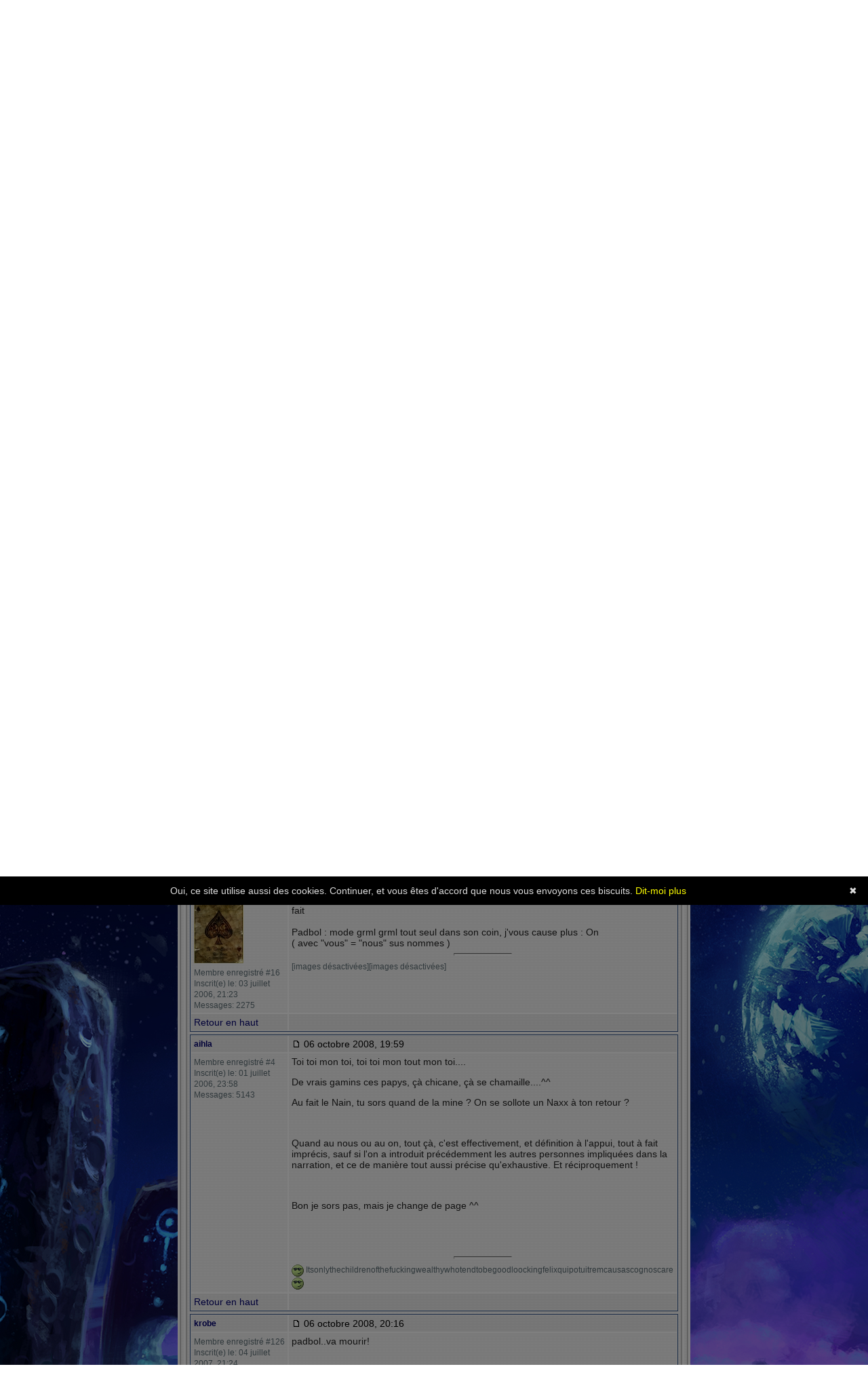

--- FILE ---
content_type: text/html; charset=utf-8
request_url: https://www.papy-team.fr/forum/e107_plugins/forum/forum_viewtopic.php?9029.60
body_size: 13009
content:
<!DOCTYPE html PUBLIC "-//W3C//DTD XHTML 1.1//EN" "http://www.w3.org/TR/xhtml11/DTD/xhtml11.dtd">
<html xmlns='http://www.w3.org/1999/xhtml' xml:lang="fr">
<head>
<meta http-equiv='content-type' content='text/html; charset=utf-8' />
<meta http-equiv='content-style-type' content='text/css' />
<meta http-equiv='content-language' content='fr' />
<title>Forums / Wow / Lich King (alias, la 3.0) - Papy team</title>
<!-- *JS* -->
<script type='text/javascript' src='/forum/e107_files/e107.js'></script>
<!-- *CSS* -->

<!-- eplug_css -->
<style type='text/css'>#onlineinfodhtmltooltip	{position: absolute; width: 100px; border: 2px solid #000000; padding: 2px; background-color: #ff4642; visibility: hidden; z-index: 100; }</style>
<link rel='stylesheet' href='../../e107_plugins/randompic_menu/thickbox.css' type='text/css' />
<!-- Theme css -->
<link rel='stylesheet' href='/forum/e107_themes/khatru-copy/style.css' type='text/css' media='all' />
<link rel='stylesheet' href='/forum/e107_files/e107.css' type='text/css' />
<!-- *META* -->
<!-- e107helpers meta -->
<script type='text/javascript' src='/forum/e107_plugins/e107helpers/e107helper.js'></script>
<link rel="stylesheet" type="text/css" media="all" href="../../e107_handlers/calendar/calendar.css" />
<script type="text/javascript" src="../../e107_handlers/calendar/calendar_stripped.js"></script>
<script type="text/javascript" src="../../e107_handlers/calendar/calendar-setup_stripped.js"></script>
<script type="text/javascript" src="../../e107_handlers/calendar/language/French.js"></script>
<!-- log meta -->
<script type='text/javascript'>
			//<![CDATA[
function rstr2b64(input)
{
	var b64pad  = "="; /* base-64 pad character. "=" for strict RFC compliance   */
	var tab = "ABCDEFGHIJKLMNOPQRSTUVWXYZabcdefghijklmnopqrstuvwxyz0123456789+/";
	var output = "";
	var len = input.length;
	for(var i = 0; i < len; i += 3)
	{
		var triplet = (input.charCodeAt(i) << 16)
                | (i + 1 < len ? input.charCodeAt(i+1) << 8 : 0)
                | (i + 2 < len ? input.charCodeAt(i+2)      : 0);
		for(var j = 0; j < 4; j++)
		{
			if(i * 8 + j * 6 > input.length * 8) output += b64pad;
			else output += tab.charAt((triplet >>> 6*(3-j)) & 0x3F);
		}
	}
	return output;
}
var logString = 'referer=' + ref + '&colour=' + colord + '&eself=' + eself + '&res=' + res + '';
logString = rstr2b64(logString);
document.write('<link rel="stylesheet" type="text/html" href="/forum/e107_plugins/log/log.php?lv='+logString + '">' );
//]]>
</script>
<!-- onlineinfo_menu meta -->
<!-- OIM forum view --><script type='text/javascript' src='../../e107_plugins/onlineinfo_menu/switchcontent.js'></script>
<script type='text/javascript' src='../../e107_plugins/onlineinfo_menu/flashlinks.js'></script>
<!-- rss_menu meta -->
<link rel='alternate' type='application/rss+xml' title='Papy team Chatbox' href='https://www.papy-team.fr/forum/e107_plugins/rss_menu/rss.php?chatbox.2' />
<link rel='alternate' type='application/rss+xml' title='Papy team Forum / posts' href='https://www.papy-team.fr/forum/e107_plugins/rss_menu/rss.php?forumposts.2' />
<link rel='alternate' type='application/rss+xml' title='Papy team News' href='https://www.papy-team.fr/forum/e107_plugins/rss_menu/rss.php?news.2' />



<!-- Core Meta Tags -->
<meta name="description" content="Papy team, Guilde Khaz Modan, Europeen realm (Blizzard World of Warcraft) - web site" />
<meta name="keywords" content="Papy team Khaz Modan guilde Roster forum World of Warcraft wow Blizzard Server realm papy-team  e107 wowroster France WoW" />
<meta name="copyright" content="Papy team" />
<meta name="author" content="Nowwhat @ Papy team.fr" />

<!-- *FAV-ICONS* -->
<link rel='icon' href='/forum/e107_themes/khatru-copy/favicon.ico' type='image/x-icon' />
<link rel='shortcut icon' href='/forum/e107_themes/khatru-copy/favicon.ico' type='image/xicon' />

<!-- *THEME HEAD* -->
<!-- *Animated Favicon* -->
<link rel='icon' type='image/gif' href='/forum/e107_themes/khatru-copy/animated_favicon.gif' />
<script type='text/javascript' src='https://wow.zamimg.com/widgets/power.js'></script>
<script type='text/javascript'>var wowhead_tooltips = { 'colorlinks': true, 'iconizelinks': true, 'renamelinks': true }</script>
<script type='text/javascript' id='cookiebanner' src='/forum/e107_themes/khatru-copy/cookiebannermin.js'></script>

<!-- *PRELOAD* -->
<script type='text/javascript'>
<!--
ejs_preload('/forum/e107_themes/khatru-copy/images/','thermaplug.png,left.png,right.png,bottom.png,ston.gif,logo3.png,menubg2.png,icon.png,blank.gif,background.jpg,bottomleft.png,ban2013.png,banniere2014.gif,banniere2014.jpg,top.png,bullet.png,topleft.png,topleft2.png,button.png,bullet2.gif,logo2.png,Banniere2016.jpg,shadowmoon-valley-2880x1800.jpg,nforumcaption.png,shadowmoon-valley-1920x1080.jpg,background_gradiant.jpg,shadowmoon-valley-1280x1024.jpg,nforumcaption2.png,bottomright.png,banniere2014.png,top2.png,menubg.png,logo1.png,Banniere2016-T.gif,topright2.png,background.png,Banniere2016.gif,topright.png,Banniere2018.jpg');
// -->
</script>
</head>
<body onload="externalLinks();">
<!-- Theme Header Start --><table width='60%' border='0' cellpadding='0' cellspacing='0'><tr><td align='center'><img src='../../e107_themes/khatru-copy/images/Banniere2018.jpg' alt='' style='width:100%; height:100%; border:0; vertical-align:middle;'/></td></tr></table><div id='mainbox'><div class='clear'><div id='leftcontent'>
<!-- BoF Sitelinks (1) -->


<!-- Start tablestyle -->
<br /><br />
<div class='dcaption'>
<div class='left'></div>
<div class='right'></div>
<div class='center'>Navigation principale</div>
</div>

<div class='dbody'>
<div class='leftwrapper'>
<div class='rightwrapper'>
<div class='leftcontent'></div>
<div class='rightcontent'></div>
<div class='dcenter'>
<div class='dinner'><div class='linkclass'><img src='/forum/e107_images/icons/wwi.gif' alt='' style='vertical-align:middle' /><a href='/forum/index.php'>L'Hospice : Accueil</a></div><br />
<div class='linkclass'><img src='/forum/e107_images/icons/quests.gif' alt='' style='vertical-align:middle' /><a href='/forum/page.php?69'>Notre Charte</a></div><br />
<div class='linkclass'><img src='/forum/e107_images/icons/scroll.gif' alt='' style='vertical-align:middle' /><a title = "Déposez ici votre candidature..." href='/forum/news.php?item.166.1'>Votre candidature</a></div><br />
<div class='linkclass'><img src='/forum/e107_images/icons/support.gif' alt='' style='vertical-align:middle' /><a title = "C&#039;est là ou ça ce passe ..." href='/forum/e107_plugins/forum/forum.php'><b>.:. Forum .:.</b></a></div><br />
<div class='linkclass'><img src='/forum/e107_images/icons/icon20.png' alt='' style='vertical-align:middle' /><span title = "Guides des instances">Guides et Info</span></div><br />
<div class='linkclass'><img src='/forum/e107_images/icons/china-guild.gif' alt='' style='vertical-align:middle' /><a title = "Nos screenshots, images, vidéos - et vous pouvez rajouter les votre!" href='/forum/e107_plugins/autogallery/autogallery.php'>Gallerie d'Art</a></div><br />
<div class='linkclass'><img src='/forum/e107_images/icons/xcustom_24.gif' alt='' style='vertical-align:middle' /><span title = "Divers liens concernant la gestion du site - notre TS - le Webmail, Contact - Statistiques">Bricoles</span></div><br />
<div class='linkclass'><img src='/forum/e107_images/icons/blizzard.gif' alt='' style='vertical-align:middle' /><a title = "Les meilleurs sites du web traitant de l&#039;actualité wow anglophones et francophones et le plus décalé possible" href="javascript:expandit('sub_199')">Liens à ne pas rater</a></div><br />


<div id='sub_199' style='display:none' class='d_sublink'>
<div class='linkclass'>&nbsp;&nbsp;<a class='sublink-level-1' title = "La, ou tout a commencé pour nous tous...." href='http://www.wow-europe.com/fr/index.xml' rel='external'>World of Warcraft Europe</a></div><br />
<div class='linkclass'>&nbsp;&nbsp;<a class='sublink-level-1' title = "L&#039;index de tout les persos de notre Guilde" href='http://eu.battle.net/wow/fr/guild/khaz-modan/Papy_team/' rel='external'>L'Armory de WoW</a></div><br />
<div class='linkclass'>&nbsp;&nbsp;<a class='sublink-level-1' title = "Toute l&#039;actualité Wow et Blizzard" href='http://worldofwarcraft.judgehype.com/' rel='external'>Judgehype</a></div><br />
<div class='linkclass'>&nbsp;&nbsp;<a class='sublink-level-1' title = "Simulateur de dps pour druide, dl et chaman ... Classe en plus après Cataclysm." href='http://www.askmrrobot.com' rel='external'>AskMrRobot</a></div><br />
<div class='linkclass'>&nbsp;&nbsp;<a class='sublink-level-1' title = "Le site anglophone généraliste sur le tanking" href='http://www.tankspot.com/' rel='external'>Tankspot</a></div><br />
<div class='linkclass'>&nbsp;&nbsp;<a class='sublink-level-1' title = "la section wow de millenium tout particulièrement les class blogs et les strats" href='http://www.millenium.org/wow/' rel='external'>Millenium, wow</a></div><br />
<div class='linkclass'>&nbsp;&nbsp;<a class='sublink-level-1' title = "Site de statistiques raid" href='http://www.worldoflogs.com/' rel='external'>World Of Logs</a></div><br />
<div class='linkclass'>&nbsp;&nbsp;<a class='sublink-level-1' title = "Avancée pve de la guilde" href='http://www.wowprogress.com/guild/eu/Khaz-Modan/Papy+team/' rel='external'>Wowprogres</a></div><br />
<div class='linkclass'>&nbsp;&nbsp;<a class='sublink-level-1' title = "Site sur l&#039;actualité de wow et comportant des guides pour les boss, explorations, métiers, réputations, etc." href='http://www.wow-rhea.com/cataclysm/' rel='external'>WoW Rhea</a></div><br />
<div class='linkclass'>&nbsp;&nbsp;<a class='sublink-level-1' title = "Site dédié aux DK Tank Spé Sang" href='http://www.wow-ova.com/' rel='external'>WoW-Ova</a></div><br />
<div class='linkclass'>&nbsp;&nbsp;<a class='sublink-level-1' title = "Site sur le chasseur : template, cycle, theorycrafting..." href='http://www.warcrafthuntersunion.com/' rel='external'>Hunters Union</a></div><br />
<div class='linkclass'>&nbsp;&nbsp;<a class='sublink-level-1' title = "Simulateur de dps pour chasseur (Zeherah&#039;s Hunter DPS Analyzer)" href='http://www.femaledwarf.com/' rel='external'>Female Dwarf</a></div><br />
<div class='linkclass'>&nbsp;&nbsp;<a class='sublink-level-1' title = "Le meilleur du theorycrafting en V.O dans sa version la plus pointu et la plus fiable et la plus abrupt." href='http://elitistjerks.com/forums.php' rel='external'>Elitejerks</a></div><br />
<div class='linkclass'>&nbsp;&nbsp;<a class='sublink-level-1' title = "Le Moine ... tout à savoir." href='http://monkspirit.com/' rel='external'>Monk Spirit</a></div><br />
<div class='linkclass'>&nbsp;&nbsp;<a class='sublink-level-1' title = "Site dédié à la classe Warlock" href='http://warlockspirit.com/' rel='external'>Warlock Spirit</a></div><br />

</div>

<div class='linkclass'><img src='/forum/e107_images/icons/bullet.gif' alt='' style='vertical-align:middle' /><a title = "Liens présent pour faciliter le référencement du site. Ce lien doit rester visible en publique." href='/forum/gsitemap.php?show'>Sitemap</a></div><br />
</div>
</div>
</div>
</div>
</div>

<div class='dbottom'>
<div class='left'></div>
<div class='right'></div>
<div class='center'></div>
</div>
<!-- End tablestyle -->

<!-- EoF Sitelinks (1) -->

<!-- Start tablestyle -->
<br /><br />
<div class='dcaption'>
<div class='left'></div>
<div class='right'></div>
<div class='center'>Bienvenu(e), invité(e)</div>
</div>

<div class='dbody'>
<div class='leftwrapper'>
<div class='rightwrapper'>
<div class='leftcontent'></div>
<div class='rightcontent'></div>
<div class='dcenter'>
<div class='dinner'><div id="onlineinfodhtmltooltip"></div><script type="text/javascript" src="../../e107_plugins/onlineinfo_menu/online.js"></script><form method="post" action="https://www.papy-team.fr/forum/e107_plugins/forum/forum_viewtopic.php?9029.60">	<div style='text-align: center'>Utilisateur: 	<br />	<input class='tbox login user' type='text' name='username' size='15' value='' maxlength='30' />
	<br />Mot de passe: 	<br />    <input class='tbox login pass' type='password' name='userpass' size='15' value='' maxlength='20' />

	<br />  	<input class='button' type='submit' name='userlogin' value='Connexion' />  <br /><input type='checkbox' name='autologin' value='1' checked='checked' />Se souvenir	<br />			<br />[ <a class='login_menu_link resend' href='../../signup.php?resend' title="Renvoi mail d&acute;activation">Renvoi mail d&acute;activation</a> ]	</div>	</form><div id='tmember-title' style='text-align:left; font-size: 12px; vertical-align: middle; width:95%; font-weight:bold;' title='Membres vus aujourd&acute;hui (0))'>&nbsp;Membres vus aujourd&acute;hui: 0</div><div id='tmember' class='switchgroup1' style='display:none; margin-left:2px;'><div style='text-align:left;'>Ils sont: </div><br /></div><div class="smallblacktext" style="font-size: 12px; font-weight:bold; margin-left:5px; width:95%">Actuellement connecté</div><div><div id="members-title" style="margin-left:15px; text-align:left; vertical-align: middle; width:95%; font-size: 11px; font-weight:bold;" title="Membres: ">&nbsp;Membres: (0)</div><div id="members" class="switchgroup1" style="display:none"><table style="text-align:left; width:95%;"><tr><td></td></tr></table></div><div id="guests-title" style="margin-left:15px; text-align:left; vertical-align: middle; width:95%; font-weight:bold; font-size: 11px;" title="Invité(e)s: ">&nbsp;Invité(e)s: (254)</div><div id="guests" class="switchgroup1" style="display:none"><table style="text-align:left; width:95%;"><tr><td><div style="text-align:left;">
									<table style="width:95%;"><tr><td style="vertical-align:top; text-align:left;" align="left"><img src="../../e107_plugins/onlineinfo_menu/images/robots/robot_windows_live_search.png" width="12" height="12" alt="" style="vertical-align:middle;" /></td>
												<td valign="top" align="left" style="vertical-align:top; text-align:left; font-size:9px">Windows Live - <a href="https://217.182.46.28/forum/e107_plugins/forum/forum_viewtopic.php?3608.0">thread - 3608</a></td></tr></table></div></td></tr><tr><td><div style="text-align:left;">
									<table style="width:95%;"><tr><td style="vertical-align:top; text-align:left;" align="left"><img src="../../e107_plugins/onlineinfo_menu/images/guest.png" alt="" style="vertical-align:middle;" /></td>
												<td valign="top" align="left" style="vertical-align:top; text-align:left; font-size:9px">47.128.xx.xx est dans <a href="https://217.182.46.28/forum/e107_plugins/forum/forum_viewtopic.php?8566.5.prev">thread - 8566</a></td></tr></table></div></td></tr><tr><td><div style="text-align:left;">
									<table style="width:95%;"><tr><td style="vertical-align:top; text-align:left;" align="left"><img src="../../e107_plugins/onlineinfo_menu/images/guest.png" alt="" style="vertical-align:middle;" /></td>
												<td valign="top" align="left" style="vertical-align:top; text-align:left; font-size:9px">74.7.xx.xx est dans <a href="https://217.182.46.28/forum/e107_plugins/rss_menu/rss.php">RSS Feed</a></td></tr></table></div></td></tr><tr><td><div style="text-align:left;">
									<table style="width:95%;"><tr><td style="vertical-align:top; text-align:left;" align="left"><img src="../../e107_plugins/onlineinfo_menu/images/robots/robot_windows_live_search.png" width="12" height="12" alt="" style="vertical-align:middle;" /></td>
												<td valign="top" align="left" style="vertical-align:top; text-align:left; font-size:9px">Windows Live - <a href="https://217.182.46.28/forum/user.php">user</a></td></tr></table></div></td></tr><tr><td><div style="text-align:left;">
									<table style="width:95%;"><tr><td style="vertical-align:top; text-align:left;" align="left"><img src="../../e107_plugins/onlineinfo_menu/images/guest.png" alt="" style="vertical-align:middle;" /></td>
												<td valign="top" align="left" style="vertical-align:top; text-align:left; font-size:9px">74.7.xx.xx est dans <a href="https://ip28.ip-217-182-46.eu/forum/e107_plugins/forum/forum_viewtopic.php?17457.60.next">thread - 17457</a></td></tr></table></div></td></tr><tr><td><div style="text-align:left;">
									<table style="width:95%;"><tr><td style="vertical-align:top; text-align:left;" align="left"><img src="../../e107_plugins/onlineinfo_menu/images/robots/robot_windows_live_search.png" width="12" height="12" alt="" style="vertical-align:middle;" /></td>
												<td valign="top" align="left" style="vertical-align:top; text-align:left; font-size:9px">Windows Live - <a href="https://ip28.ip-217-182-46.eu/forum/e107_plugins/forum/forum_viewtopic.php?18803.59.next">thread - 18803</a></td></tr></table></div></td></tr><tr><td><div style="text-align:left;">
									<table style="width:95%;"><tr><td style="vertical-align:top; text-align:left;" align="left"><img src="../../e107_plugins/onlineinfo_menu/images/guest.png" alt="" style="vertical-align:middle;" /></td>
												<td valign="top" align="left" style="vertical-align:top; text-align:left; font-size:9px">47.128.xx.xx est dans <a href="https://ip28.ip-217-182-46.eu/forum/e107_plugins/forum/forum_viewtopic.php?19670.59.next">thread - 19670</a></td></tr></table></div></td></tr><tr><td><div style="text-align:left;">
									<table style="width:95%;"><tr><td style="vertical-align:top; text-align:left;" align="left"><img src="../../e107_plugins/onlineinfo_menu/images/guest.png" alt="" style="vertical-align:middle;" /></td>
												<td valign="top" align="left" style="vertical-align:top; text-align:left; font-size:9px">47.128.xx.xx est dans <a href="https://ip28.ip-217-182-46.eu/forum/e107_plugins/forum/forum_viewtopic.php?30422.9.next">thread - 30422</a></td></tr></table></div></td></tr><tr><td><div style="text-align:left;">
									<table style="width:95%;"><tr><td style="vertical-align:top; text-align:left;" align="left"><img src="../../e107_plugins/onlineinfo_menu/images/guest.png" alt="" style="vertical-align:middle;" /></td>
												<td valign="top" align="left" style="vertical-align:top; text-align:left; font-size:9px">216.98.xx.xx est dans <a href="https://mail.papy-team.fr/forum/e107_plugins/autogallery/autogallery.php">autogallery</a></td></tr></table></div></td></tr><tr><td><div style="text-align:left;">
									<table style="width:95%;"><tr><td style="vertical-align:top; text-align:left;" align="left"><img src="../../e107_plugins/onlineinfo_menu/images/guest.png" alt="" style="vertical-align:middle;" /></td>
												<td valign="top" align="left" style="vertical-align:top; text-align:left; font-size:9px">131.72.xx.xx est dans <a href="https://mail.papy-team.fr/forum/e107_plugins/forum/forum_viewtopic.php?10771.4.prev">thread - 10771</a></td></tr></table></div></td></tr><tr><td><div style="text-align:left;">
									<table style="width:95%;"><tr><td style="vertical-align:top; text-align:left;" align="left"><img src="../../e107_plugins/onlineinfo_menu/images/guest.png" alt="" style="vertical-align:middle;" /></td>
												<td valign="top" align="left" style="vertical-align:top; text-align:left; font-size:9px">113.177.xx.xx est dans <a href="https://mail.papy-team.fr/forum/e107_plugins/forum/forum_viewtopic.php?116.post">thread - 116</a></td></tr></table></div></td></tr><tr><td><div style="text-align:left;">
									<table style="width:95%;"><tr><td style="vertical-align:top; text-align:left;" align="left"><img src="../../e107_plugins/onlineinfo_menu/images/guest.png" alt="" style="vertical-align:middle;" /></td>
												<td valign="top" align="left" style="vertical-align:top; text-align:left; font-size:9px">190.113.xx.xx est dans <a href="https://mail.papy-team.fr/forum/e107_plugins/forum/forum_viewtopic.php?116.post">thread - 116</a></td></tr></table></div></td></tr><tr><td><div style="text-align:left;">
									<table style="width:95%;"><tr><td style="vertical-align:top; text-align:left;" align="left"><img src="../../e107_plugins/onlineinfo_menu/images/guest.png" alt="" style="vertical-align:middle;" /></td>
												<td valign="top" align="left" style="vertical-align:top; text-align:left; font-size:9px">190.5.xx.xx est dans <a href="https://mail.papy-team.fr/forum/e107_plugins/forum/forum_viewtopic.php?11739.5.next">thread - 11739</a></td></tr></table></div></td></tr><tr><td><div style="text-align:left;">
									<table style="width:95%;"><tr><td style="vertical-align:top; text-align:left;" align="left"><img src="../../e107_plugins/onlineinfo_menu/images/guest.png" alt="" style="vertical-align:middle;" /></td>
												<td valign="top" align="left" style="vertical-align:top; text-align:left; font-size:9px">201.212.xx.xx est dans <a href="https://mail.papy-team.fr/forum/e107_plugins/forum/forum_viewtopic.php?11739.5.next">thread - 11739</a></td></tr></table></div></td></tr><tr><td><div style="text-align:left;">
									<table style="width:95%;"><tr><td style="vertical-align:top; text-align:left;" align="left"><img src="../../e107_plugins/onlineinfo_menu/images/guest.png" alt="" style="vertical-align:middle;" /></td>
												<td valign="top" align="left" style="vertical-align:top; text-align:left; font-size:9px">138.204.xx.xx est dans <a href="https://mail.papy-team.fr/forum/e107_plugins/forum/forum_viewtopic.php?12961">thread - 12961</a></td></tr></table></div></td></tr><tr><td><div style="text-align:left;">
									<table style="width:95%;"><tr><td style="vertical-align:top; text-align:left;" align="left"><img src="../../e107_plugins/onlineinfo_menu/images/guest.png" alt="" style="vertical-align:middle;" /></td>
												<td valign="top" align="left" style="vertical-align:top; text-align:left; font-size:9px">14.229.xx.xx est dans <a href="https://mail.papy-team.fr/forum/e107_plugins/forum/forum_viewtopic.php?13000.0">thread - 13000</a></td></tr></table></div></td></tr><tr><td><div style="text-align:left;">
									<table style="width:95%;"><tr><td style="vertical-align:top; text-align:left;" align="left"><img src="../../e107_plugins/onlineinfo_menu/images/guest.png" alt="" style="vertical-align:middle;" /></td>
												<td valign="top" align="left" style="vertical-align:top; text-align:left; font-size:9px">222.254.xx.xx est dans <a href="https://mail.papy-team.fr/forum/e107_plugins/forum/forum_viewtopic.php?13000.0">thread - 13000</a></td></tr></table></div></td></tr><tr><td><div style="text-align:left;">
									<table style="width:95%;"><tr><td style="vertical-align:top; text-align:left;" align="left"><img src="../../e107_plugins/onlineinfo_menu/images/guest.png" alt="" style="vertical-align:middle;" /></td>
												<td valign="top" align="left" style="vertical-align:top; text-align:left; font-size:9px">191.7.xx.xx est dans <a href="https://mail.papy-team.fr/forum/e107_plugins/forum/forum_viewtopic.php?1370.0">thread - 1370</a></td></tr></table></div></td></tr><tr><td><div style="text-align:left;">
									<table style="width:95%;"><tr><td style="vertical-align:top; text-align:left;" align="left"><img src="../../e107_plugins/onlineinfo_menu/images/guest.png" alt="" style="vertical-align:middle;" /></td>
												<td valign="top" align="left" style="vertical-align:top; text-align:left; font-size:9px">207.248.xx.xx est dans <a href="https://mail.papy-team.fr/forum/e107_plugins/forum/forum_viewtopic.php?14415.0">thread - 14415</a></td></tr></table></div></td></tr><tr><td><div style="text-align:left;">
									<table style="width:95%;"><tr><td style="vertical-align:top; text-align:left;" align="left"><img src="../../e107_plugins/onlineinfo_menu/images/guest.png" alt="" style="vertical-align:middle;" /></td>
												<td valign="top" align="left" style="vertical-align:top; text-align:left; font-size:9px">45.164.xx.xx est dans <a href="https://mail.papy-team.fr/forum/e107_plugins/forum/forum_viewtopic.php?14415.0">thread - 14415</a></td></tr></table></div></td></tr><tr><td><div style="text-align:left;">
									<table style="width:95%;"><tr><td style="vertical-align:top; text-align:left;" align="left"><img src="../../e107_plugins/onlineinfo_menu/images/guest.png" alt="" style="vertical-align:middle;" /></td>
												<td valign="top" align="left" style="vertical-align:top; text-align:left; font-size:9px">187.170.xx.xx est dans <a href="https://mail.papy-team.fr/forum/e107_plugins/forum/forum_viewtopic.php?14594">thread - 14594</a></td></tr></table></div></td></tr><tr><td><div style="text-align:left;">
									<table style="width:95%;"><tr><td style="vertical-align:top; text-align:left;" align="left"><img src="../../e107_plugins/onlineinfo_menu/images/guest.png" alt="" style="vertical-align:middle;" /></td>
												<td valign="top" align="left" style="vertical-align:top; text-align:left; font-size:9px">14.186.xx.xx est dans <a href="https://mail.papy-team.fr/forum/e107_plugins/forum/forum_viewtopic.php?14662.9.prev">thread - 14662</a></td></tr></table></div></td></tr><tr><td><div style="text-align:left;">
									<table style="width:95%;"><tr><td style="vertical-align:top; text-align:left;" align="left"><img src="../../e107_plugins/onlineinfo_menu/images/guest.png" alt="" style="vertical-align:middle;" /></td>
												<td valign="top" align="left" style="vertical-align:top; text-align:left; font-size:9px">187.190.xx.xx est dans <a href="https://mail.papy-team.fr/forum/e107_plugins/forum/forum_viewtopic.php?15454.9.next">thread - 15454</a></td></tr></table></div></td></tr><tr><td><div style="text-align:left;">
									<table style="width:95%;"><tr><td style="vertical-align:top; text-align:left;" align="left"><img src="../../e107_plugins/onlineinfo_menu/images/robots/robot_windows_live_search.png" width="12" height="12" alt="" style="vertical-align:middle;" /></td>
												<td valign="top" align="left" style="vertical-align:top; text-align:left; font-size:9px">Windows Live - <a href="https://mail.papy-team.fr/forum/e107_plugins/forum/forum_viewtopic.php?15628.post">thread - 15628</a></td></tr></table></div></td></tr><tr><td><div style="text-align:left;">
									<table style="width:95%;"><tr><td style="vertical-align:top; text-align:left;" align="left"><img src="../../e107_plugins/onlineinfo_menu/images/robots/robot_snap.png" width="12" height="12" alt="" style="vertical-align:middle;" /></td>
												<td valign="top" align="left" style="vertical-align:top; text-align:left; font-size:9px">Snap - <a href="https://mail.papy-team.fr/forum/e107_plugins/forum/forum_viewtopic.php?15856.4.next">thread - 15856</a></td></tr></table></div></td></tr><tr><td><div style="text-align:left;">
									<table style="width:95%;"><tr><td style="vertical-align:top; text-align:left;" align="left"><img src="../../e107_plugins/onlineinfo_menu/images/guest.png" alt="" style="vertical-align:middle;" /></td>
												<td valign="top" align="left" style="vertical-align:top; text-align:left; font-size:9px">157.100.xx.xx est dans <a href="https://mail.papy-team.fr/forum/e107_plugins/forum/forum_viewtopic.php?16505.last">thread - 16505</a></td></tr></table></div></td></tr><tr><td><div style="text-align:left;">
									<table style="width:95%;"><tr><td style="vertical-align:top; text-align:left;" align="left"><img src="../../e107_plugins/onlineinfo_menu/images/guest.png" alt="" style="vertical-align:middle;" /></td>
												<td valign="top" align="left" style="vertical-align:top; text-align:left; font-size:9px">189.37.xx.xx est dans <a href="https://mail.papy-team.fr/forum/e107_plugins/forum/forum_viewtopic.php?18247.post">thread - 18247</a></td></tr></table></div></td></tr><tr><td><div style="text-align:left;">
									<table style="width:95%;"><tr><td style="vertical-align:top; text-align:left;" align="left"><img src="../../e107_plugins/onlineinfo_menu/images/guest.png" alt="" style="vertical-align:middle;" /></td>
												<td valign="top" align="left" style="vertical-align:top; text-align:left; font-size:9px">177.85.xx.xx est dans <a href="https://mail.papy-team.fr/forum/e107_plugins/forum/forum_viewtopic.php?18438.4.prev">thread - 18438</a></td></tr></table></div></td></tr><tr><td><div style="text-align:left;">
									<table style="width:95%;"><tr><td style="vertical-align:top; text-align:left;" align="left"><img src="../../e107_plugins/onlineinfo_menu/images/guest.png" alt="" style="vertical-align:middle;" /></td>
												<td valign="top" align="left" style="vertical-align:top; text-align:left; font-size:9px">181.44.xx.xx est dans <a href="https://mail.papy-team.fr/forum/e107_plugins/forum/forum_viewtopic.php?18439">thread - 18439</a></td></tr></table></div></td></tr><tr><td><div style="text-align:left;">
									<table style="width:95%;"><tr><td style="vertical-align:top; text-align:left;" align="left"><img src="../../e107_plugins/onlineinfo_menu/images/guest.png" alt="" style="vertical-align:middle;" /></td>
												<td valign="top" align="left" style="vertical-align:top; text-align:left; font-size:9px">190.228.xx.xx est dans <a href="https://mail.papy-team.fr/forum/e107_plugins/forum/forum_viewtopic.php?18940.0">thread - 18940</a></td></tr></table></div></td></tr><tr><td><div style="text-align:left;">
									<table style="width:95%;"><tr><td style="vertical-align:top; text-align:left;" align="left"><img src="../../e107_plugins/onlineinfo_menu/images/guest.png" alt="" style="vertical-align:middle;" /></td>
												<td valign="top" align="left" style="vertical-align:top; text-align:left; font-size:9px">179.126.xx.xx est dans <a href="https://mail.papy-team.fr/forum/e107_plugins/forum/forum_viewtopic.php?18944.post">thread - 18944</a></td></tr></table></div></td></tr><tr><td><div style="text-align:left;">
									<table style="width:95%;"><tr><td style="vertical-align:top; text-align:left;" align="left"><img src="../../e107_plugins/onlineinfo_menu/images/guest.png" alt="" style="vertical-align:middle;" /></td>
												<td valign="top" align="left" style="vertical-align:top; text-align:left; font-size:9px">138.204.xx.xx est dans <a href="https://mail.papy-team.fr/forum/e107_plugins/forum/forum_viewtopic.php?19074">thread - 19074</a></td></tr></table></div></td></tr><tr><td><div style="text-align:left;">
									<table style="width:95%;"><tr><td style="vertical-align:top; text-align:left;" align="left"><img src="../../e107_plugins/onlineinfo_menu/images/guest.png" alt="" style="vertical-align:middle;" /></td>
												<td valign="top" align="left" style="vertical-align:top; text-align:left; font-size:9px">45.180.xx.xx est dans <a href="https://mail.papy-team.fr/forum/e107_plugins/forum/forum_viewtopic.php?20469.post">thread - 20469</a></td></tr></table></div></td></tr><tr><td><div style="text-align:left;">
									<table style="width:95%;"><tr><td style="vertical-align:top; text-align:left;" align="left"><img src="../../e107_plugins/onlineinfo_menu/images/guest.png" alt="" style="vertical-align:middle;" /></td>
												<td valign="top" align="left" style="vertical-align:top; text-align:left; font-size:9px">177.36.xx.xx est dans <a href="https://mail.papy-team.fr/forum/e107_plugins/forum/forum_viewtopic.php?21357.0">thread - 21357</a></td></tr></table></div></td></tr><tr><td><div style="text-align:left;">
									<table style="width:95%;"><tr><td style="vertical-align:top; text-align:left;" align="left"><img src="../../e107_plugins/onlineinfo_menu/images/guest.png" alt="" style="vertical-align:middle;" /></td>
												<td valign="top" align="left" style="vertical-align:top; text-align:left; font-size:9px">186.148.xx.xx est dans <a href="https://mail.papy-team.fr/forum/e107_plugins/forum/forum_viewtopic.php?21697.post">thread - 21697</a></td></tr></table></div></td></tr><tr><td><div style="text-align:left;">
									<table style="width:95%;"><tr><td style="vertical-align:top; text-align:left;" align="left"><img src="../../e107_plugins/onlineinfo_menu/images/guest.png" alt="" style="vertical-align:middle;" /></td>
												<td valign="top" align="left" style="vertical-align:top; text-align:left; font-size:9px">74.7.xx.xx est dans <a href="https://mail.papy-team.fr/forum/e107_plugins/forum/forum_viewtopic.php?23651.150">thread - 23651</a></td></tr></table></div></td></tr><tr><td><div style="text-align:left;">
									<table style="width:95%;"><tr><td style="vertical-align:top; text-align:left;" align="left"><img src="../../e107_plugins/onlineinfo_menu/images/guest.png" alt="" style="vertical-align:middle;" /></td>
												<td valign="top" align="left" style="vertical-align:top; text-align:left; font-size:9px">190.130.xx.xx est dans <a href="https://mail.papy-team.fr/forum/e107_plugins/forum/forum_viewtopic.php?24009.5.next">thread - 24009</a></td></tr></table></div></td></tr><tr><td><div style="text-align:left;">
									<table style="width:95%;"><tr><td style="vertical-align:top; text-align:left;" align="left"><img src="../../e107_plugins/onlineinfo_menu/images/guest.png" alt="" style="vertical-align:middle;" /></td>
												<td valign="top" align="left" style="vertical-align:top; text-align:left; font-size:9px">191.55.xx.xx est dans <a href="https://mail.papy-team.fr/forum/e107_plugins/forum/forum_viewtopic.php?24009.5.next">thread - 24009</a></td></tr></table></div></td></tr><tr><td><div style="text-align:left;">
									<table style="width:95%;"><tr><td style="vertical-align:top; text-align:left;" align="left"><img src="../../e107_plugins/onlineinfo_menu/images/guest.png" alt="" style="vertical-align:middle;" /></td>
												<td valign="top" align="left" style="vertical-align:top; text-align:left; font-size:9px">187.95.xx.xx est dans <a href="https://mail.papy-team.fr/forum/e107_plugins/forum/forum_viewtopic.php?24620.14.next">thread - 24620</a></td></tr></table></div></td></tr><tr><td><div style="text-align:left;">
									<table style="width:95%;"><tr><td style="vertical-align:top; text-align:left;" align="left"><img src="../../e107_plugins/onlineinfo_menu/images/guest.png" alt="" style="vertical-align:middle;" /></td>
												<td valign="top" align="left" style="vertical-align:top; text-align:left; font-size:9px">191.99.xx.xx est dans <a href="https://mail.papy-team.fr/forum/e107_plugins/forum/forum_viewtopic.php?24620.14.next">thread - 24620</a></td></tr></table></div></td></tr><tr><td><div style="text-align:left;">
									<table style="width:95%;"><tr><td style="vertical-align:top; text-align:left;" align="left"><img src="../../e107_plugins/onlineinfo_menu/images/guest.png" alt="" style="vertical-align:middle;" /></td>
												<td valign="top" align="left" style="vertical-align:top; text-align:left; font-size:9px">138.94.xx.xx est dans <a href="https://mail.papy-team.fr/forum/e107_plugins/forum/forum_viewtopic.php?25728.post">thread - 25728</a></td></tr></table></div></td></tr><tr><td><div style="text-align:left;">
									<table style="width:95%;"><tr><td style="vertical-align:top; text-align:left;" align="left"><img src="../../e107_plugins/onlineinfo_menu/images/guest.png" alt="" style="vertical-align:middle;" /></td>
												<td valign="top" align="left" style="vertical-align:top; text-align:left; font-size:9px">189.6.xx.xx est dans <a href="https://mail.papy-team.fr/forum/e107_plugins/forum/forum_viewtopic.php?26077">thread - 26077</a></td></tr></table></div></td></tr><tr><td><div style="text-align:left;">
									<table style="width:95%;"><tr><td style="vertical-align:top; text-align:left;" align="left"><img src="../../e107_plugins/onlineinfo_menu/images/guest.png" alt="" style="vertical-align:middle;" /></td>
												<td valign="top" align="left" style="vertical-align:top; text-align:left; font-size:9px">14.234.xx.xx est dans <a href="https://mail.papy-team.fr/forum/e107_plugins/forum/forum_viewtopic.php?26151.9.next">thread - 26151</a></td></tr></table></div></td></tr><tr><td><div style="text-align:left;">
									<table style="width:95%;"><tr><td style="vertical-align:top; text-align:left;" align="left"><img src="../../e107_plugins/onlineinfo_menu/images/guest.png" alt="" style="vertical-align:middle;" /></td>
												<td valign="top" align="left" style="vertical-align:top; text-align:left; font-size:9px">179.107.xx.xx est dans <a href="https://mail.papy-team.fr/forum/e107_plugins/forum/forum_viewtopic.php?26151.9.next">thread - 26151</a></td></tr></table></div></td></tr><tr><td><div style="text-align:left;">
									<table style="width:95%;"><tr><td style="vertical-align:top; text-align:left;" align="left"><img src="../../e107_plugins/onlineinfo_menu/images/guest.png" alt="" style="vertical-align:middle;" /></td>
												<td valign="top" align="left" style="vertical-align:top; text-align:left; font-size:9px">113.174.xx.xx est dans <a href="https://mail.papy-team.fr/forum/e107_plugins/forum/forum_viewtopic.php?26654.59.next">thread - 26654</a></td></tr></table></div></td></tr><tr><td><div style="text-align:left;">
									<table style="width:95%;"><tr><td style="vertical-align:top; text-align:left;" align="left"><img src="../../e107_plugins/onlineinfo_menu/images/guest.png" alt="" style="vertical-align:middle;" /></td>
												<td valign="top" align="left" style="vertical-align:top; text-align:left; font-size:9px">14.191.xx.xx est dans <a href="https://mail.papy-team.fr/forum/e107_plugins/forum/forum_viewtopic.php?26677.4.next">thread - 26677</a></td></tr></table></div></td></tr><tr><td><div style="text-align:left;">
									<table style="width:95%;"><tr><td style="vertical-align:top; text-align:left;" align="left"><img src="../../e107_plugins/onlineinfo_menu/images/guest.png" alt="" style="vertical-align:middle;" /></td>
												<td valign="top" align="left" style="vertical-align:top; text-align:left; font-size:9px">179.51.xx.xx est dans <a href="https://mail.papy-team.fr/forum/e107_plugins/forum/forum_viewtopic.php?26677.4.next">thread - 26677</a></td></tr></table></div></td></tr><tr><td><div style="text-align:left;">
									<table style="width:95%;"><tr><td style="vertical-align:top; text-align:left;" align="left"><img src="../../e107_plugins/onlineinfo_menu/images/guest.png" alt="" style="vertical-align:middle;" /></td>
												<td valign="top" align="left" style="vertical-align:top; text-align:left; font-size:9px">45.180.xx.xx est dans <a href="https://mail.papy-team.fr/forum/e107_plugins/forum/forum_viewtopic.php?26892.0">thread - 26892</a></td></tr></table></div></td></tr><tr><td><div style="text-align:left;">
									<table style="width:95%;"><tr><td style="vertical-align:top; text-align:left;" align="left"><img src="../../e107_plugins/onlineinfo_menu/images/guest.png" alt="" style="vertical-align:middle;" /></td>
												<td valign="top" align="left" style="vertical-align:top; text-align:left; font-size:9px">191.54.xx.xx est dans <a href="https://mail.papy-team.fr/forum/e107_plugins/forum/forum_viewtopic.php?27709.post">thread - 27709</a></td></tr></table></div></td></tr><tr><td><div style="text-align:left;">
									<table style="width:95%;"><tr><td style="vertical-align:top; text-align:left;" align="left"><img src="../../e107_plugins/onlineinfo_menu/images/guest.png" alt="" style="vertical-align:middle;" /></td>
												<td valign="top" align="left" style="vertical-align:top; text-align:left; font-size:9px">194.12.xx.xx est dans <a href="https://mail.papy-team.fr/forum/e107_plugins/forum/forum_viewtopic.php?27931.15">thread - 27931</a></td></tr></table></div></td></tr><tr><td><div style="text-align:left;">
									<table style="width:95%;"><tr><td style="vertical-align:top; text-align:left;" align="left"><img src="../../e107_plugins/onlineinfo_menu/images/guest.png" alt="" style="vertical-align:middle;" /></td>
												<td valign="top" align="left" style="vertical-align:top; text-align:left; font-size:9px">190.105.xx.xx est dans <a href="https://mail.papy-team.fr/forum/e107_plugins/forum/forum_viewtopic.php?27933.0">thread - 27933</a></td></tr></table></div></td></tr><tr><td><div style="text-align:left;">
									<table style="width:95%;"><tr><td style="vertical-align:top; text-align:left;" align="left"><img src="../../e107_plugins/onlineinfo_menu/images/guest.png" alt="" style="vertical-align:middle;" /></td>
												<td valign="top" align="left" style="vertical-align:top; text-align:left; font-size:9px">146.174.xx.xx est dans <a href="https://mail.papy-team.fr/forum/e107_plugins/forum/forum_viewtopic.php?29811.9.next">thread - 29811</a></td></tr></table></div></td></tr><tr><td><div style="text-align:left;">
									<table style="width:95%;"><tr><td style="vertical-align:top; text-align:left;" align="left"><img src="../../e107_plugins/onlineinfo_menu/images/guest.png" alt="" style="vertical-align:middle;" /></td>
												<td valign="top" align="left" style="vertical-align:top; text-align:left; font-size:9px">201.11.xx.xx est dans <a href="https://mail.papy-team.fr/forum/e107_plugins/forum/forum_viewtopic.php?30705.0">thread - 30705</a></td></tr></table></div></td></tr><tr><td><div style="text-align:left;">
									<table style="width:95%;"><tr><td style="vertical-align:top; text-align:left;" align="left"><img src="../../e107_plugins/onlineinfo_menu/images/guest.png" alt="" style="vertical-align:middle;" /></td>
												<td valign="top" align="left" style="vertical-align:top; text-align:left; font-size:9px">181.222.xx.xx est dans <a href="https://mail.papy-team.fr/forum/e107_plugins/forum/forum_viewtopic.php?31324.5.next">thread - 31324</a></td></tr></table></div></td></tr><tr><td><div style="text-align:left;">
									<table style="width:95%;"><tr><td style="vertical-align:top; text-align:left;" align="left"><img src="../../e107_plugins/onlineinfo_menu/images/guest.png" alt="" style="vertical-align:middle;" /></td>
												<td valign="top" align="left" style="vertical-align:top; text-align:left; font-size:9px">45.239.xx.xx est dans <a href="https://mail.papy-team.fr/forum/e107_plugins/forum/forum_viewtopic.php?31324.5.next">thread - 31324</a></td></tr></table></div></td></tr><tr><td><div style="text-align:left;">
									<table style="width:95%;"><tr><td style="vertical-align:top; text-align:left;" align="left"><img src="../../e107_plugins/onlineinfo_menu/images/guest.png" alt="" style="vertical-align:middle;" /></td>
												<td valign="top" align="left" style="vertical-align:top; text-align:left; font-size:9px">123.27.xx.xx est dans <a href="https://mail.papy-team.fr/forum/e107_plugins/forum/forum_viewtopic.php?31479.825">thread - 31479</a></td></tr></table></div></td></tr><tr><td><div style="text-align:left;">
									<table style="width:95%;"><tr><td style="vertical-align:top; text-align:left;" align="left"><img src="../../e107_plugins/onlineinfo_menu/images/guest.png" alt="" style="vertical-align:middle;" /></td>
												<td valign="top" align="left" style="vertical-align:top; text-align:left; font-size:9px">181.26.xx.xx est dans <a href="https://mail.papy-team.fr/forum/e107_plugins/forum/forum_viewtopic.php?33070">thread - 33070</a></td></tr></table></div></td></tr><tr><td><div style="text-align:left;">
									<table style="width:95%;"><tr><td style="vertical-align:top; text-align:left;" align="left"><img src="../../e107_plugins/onlineinfo_menu/images/guest.png" alt="" style="vertical-align:middle;" /></td>
												<td valign="top" align="left" style="vertical-align:top; text-align:left; font-size:9px">179.6.xx.xx est dans <a href="https://mail.papy-team.fr/forum/e107_plugins/forum/forum_viewtopic.php?33436.4.next">thread - 33436</a></td></tr></table></div></td></tr><tr><td><div style="text-align:left;">
									<table style="width:95%;"><tr><td style="vertical-align:top; text-align:left;" align="left"><img src="../../e107_plugins/onlineinfo_menu/images/guest.png" alt="" style="vertical-align:middle;" /></td>
												<td valign="top" align="left" style="vertical-align:top; text-align:left; font-size:9px">113.190.xx.xx est dans <a href="https://mail.papy-team.fr/forum/e107_plugins/forum/forum_viewtopic.php?33657.post">thread - 33657</a></td></tr></table></div></td></tr><tr><td><div style="text-align:left;">
									<table style="width:95%;"><tr><td style="vertical-align:top; text-align:left;" align="left"><img src="../../e107_plugins/onlineinfo_menu/images/guest.png" alt="" style="vertical-align:middle;" /></td>
												<td valign="top" align="left" style="vertical-align:top; text-align:left; font-size:9px">177.223.xx.xx est dans <a href="https://mail.papy-team.fr/forum/e107_plugins/forum/forum_viewtopic.php?37521.5.next">thread - 37521</a></td></tr></table></div></td></tr><tr><td><div style="text-align:left;">
									<table style="width:95%;"><tr><td style="vertical-align:top; text-align:left;" align="left"><img src="../../e107_plugins/onlineinfo_menu/images/guest.png" alt="" style="vertical-align:middle;" /></td>
												<td valign="top" align="left" style="vertical-align:top; text-align:left; font-size:9px">186.11.xx.xx est dans <a href="https://mail.papy-team.fr/forum/e107_plugins/forum/forum_viewtopic.php?37753.post">thread - 37753</a></td></tr></table></div></td></tr><tr><td><div style="text-align:left;">
									<table style="width:95%;"><tr><td style="vertical-align:top; text-align:left;" align="left"><img src="../../e107_plugins/onlineinfo_menu/images/robots/robot_windows_live_search.png" width="12" height="12" alt="" style="vertical-align:middle;" /></td>
												<td valign="top" align="left" style="vertical-align:top; text-align:left; font-size:9px">Windows Live - <a href="https://mail.papy-team.fr/forum/e107_plugins/forum/forum_viewtopic.php?6038.12.next">thread - 6038</a></td></tr></table></div></td></tr><tr><td><div style="text-align:left;">
									<table style="width:95%;"><tr><td style="vertical-align:top; text-align:left;" align="left"><img src="../../e107_plugins/onlineinfo_menu/images/guest.png" alt="" style="vertical-align:middle;" /></td>
												<td valign="top" align="left" style="vertical-align:top; text-align:left; font-size:9px">190.108.xx.xx est dans <a href="https://mail.papy-team.fr/forum/e107_plugins/forum/forum_viewtopic.php?622.5.next">thread - 622</a></td></tr></table></div></td></tr><tr><td><div style="text-align:left;">
									<table style="width:95%;"><tr><td style="vertical-align:top; text-align:left;" align="left"><img src="../../e107_plugins/onlineinfo_menu/images/guest.png" alt="" style="vertical-align:middle;" /></td>
												<td valign="top" align="left" style="vertical-align:top; text-align:left; font-size:9px">200.3.xx.xx est dans <a href="https://mail.papy-team.fr/forum/e107_plugins/forum/forum_viewtopic.php?622.5.next">thread - 622</a></td></tr></table></div></td></tr><tr><td><div style="text-align:left;">
									<table style="width:95%;"><tr><td style="vertical-align:top; text-align:left;" align="left"><img src="../../e107_plugins/onlineinfo_menu/images/guest.png" alt="" style="vertical-align:middle;" /></td>
												<td valign="top" align="left" style="vertical-align:top; text-align:left; font-size:9px">45.178.xx.xx est dans <a href="https://mail.papy-team.fr/forum/e107_plugins/forum/forum_viewtopic.php?7380.8.next">thread - 7380</a></td></tr></table></div></td></tr><tr><td><div style="text-align:left;">
									<table style="width:95%;"><tr><td style="vertical-align:top; text-align:left;" align="left"><img src="../../e107_plugins/onlineinfo_menu/images/guest.png" alt="" style="vertical-align:middle;" /></td>
												<td valign="top" align="left" style="vertical-align:top; text-align:left; font-size:9px">181.53.xx.xx est dans <a href="https://mail.papy-team.fr/forum/e107_plugins/forum/forum_viewtopic.php?7719.5.next">thread - 7719</a></td></tr></table></div></td></tr><tr><td><div style="text-align:left;">
									<table style="width:95%;"><tr><td style="vertical-align:top; text-align:left;" align="left"><img src="../../e107_plugins/onlineinfo_menu/images/guest.png" alt="" style="vertical-align:middle;" /></td>
												<td valign="top" align="left" style="vertical-align:top; text-align:left; font-size:9px">34.225.xx.xx est dans <a href="https://mail.papy-team.fr/forum/e107_plugins/forum/forum_viewtopic.php?821.post">thread - 821</a></td></tr></table></div></td></tr><tr><td><div style="text-align:left;">
									<table style="width:95%;"><tr><td style="vertical-align:top; text-align:left;" align="left"><img src="../../e107_plugins/onlineinfo_menu/images/guest.png" alt="" style="vertical-align:middle;" /></td>
												<td valign="top" align="left" style="vertical-align:top; text-align:left; font-size:9px">109.108.xx.xx est dans <a href="https://mail.papy-team.fr/forum/e107_plugins/forum/forum_viewtopic.php?829.0">thread - 829</a></td></tr></table></div></td></tr><tr><td><div style="text-align:left;">
									<table style="width:95%;"><tr><td style="vertical-align:top; text-align:left;" align="left"><img src="../../e107_plugins/onlineinfo_menu/images/guest.png" alt="" style="vertical-align:middle;" /></td>
												<td valign="top" align="left" style="vertical-align:top; text-align:left; font-size:9px">168.181.xx.xx est dans <a href="https://mail.papy-team.fr/forum/e107_plugins/forum/forum_viewtopic.php?856">thread - 856</a></td></tr></table></div></td></tr><tr><td><div style="text-align:left;">
									<table style="width:95%;"><tr><td style="vertical-align:top; text-align:left;" align="left"><img src="../../e107_plugins/onlineinfo_menu/images/guest.png" alt="" style="vertical-align:middle;" /></td>
												<td valign="top" align="left" style="vertical-align:top; text-align:left; font-size:9px">201.43.xx.xx est dans <a href="https://mail.papy-team.fr/forum/e107_plugins/forum/forum_viewtopic.php?856">thread - 856</a></td></tr></table></div></td></tr><tr><td><div style="text-align:left;">
									<table style="width:95%;"><tr><td style="vertical-align:top; text-align:left;" align="left"><img src="../../e107_plugins/onlineinfo_menu/images/guest.png" alt="" style="vertical-align:middle;" /></td>
												<td valign="top" align="left" style="vertical-align:top; text-align:left; font-size:9px">186.193.xx.xx est dans <a href="https://mail.papy-team.fr/forum/e107_plugins/forum/forum_viewtopic.php?8568.5.prev">thread - 8568</a></td></tr></table></div></td></tr><tr><td><div style="text-align:left;">
									<table style="width:95%;"><tr><td style="vertical-align:top; text-align:left;" align="left"><img src="../../e107_plugins/onlineinfo_menu/images/guest.png" alt="" style="vertical-align:middle;" /></td>
												<td valign="top" align="left" style="vertical-align:top; text-align:left; font-size:9px">177.97.xx.xx est dans <a href="https://mail.papy-team.fr/forum/e107_plugins/rss_menu/rss.php">RSS Feed</a></td></tr></table></div></td></tr><tr><td><div style="text-align:left;">
									<table style="width:95%;"><tr><td style="vertical-align:top; text-align:left;" align="left"><img src="../../e107_plugins/onlineinfo_menu/images/guest.png" alt="" style="vertical-align:middle;" /></td>
												<td valign="top" align="left" style="vertical-align:top; text-align:left; font-size:9px">187.74.xx.xx est dans <a href="https://mail.papy-team.fr/forum/e107_plugins/rss_menu/rss.php">RSS Feed</a></td></tr></table></div></td></tr><tr><td><div style="text-align:left;">
									<table style="width:95%;"><tr><td style="vertical-align:top; text-align:left;" align="left"><img src="../../e107_plugins/onlineinfo_menu/images/guest.png" alt="" style="vertical-align:middle;" /></td>
												<td valign="top" align="left" style="vertical-align:top; text-align:left; font-size:9px">3.208.xx.xx est dans <a href="https://mail.papy-team.fr/forum/e107_plugins/rss_menu/rss.php">RSS Feed</a></td></tr></table></div></td></tr><tr><td><div style="text-align:left;">
									<table style="width:95%;"><tr><td style="vertical-align:top; text-align:left;" align="left"><img src="../../e107_plugins/onlineinfo_menu/images/guest.png" alt="" style="vertical-align:middle;" /></td>
												<td valign="top" align="left" style="vertical-align:top; text-align:left; font-size:9px">3.226.xx.xx est dans <a href="https://mail.papy-team.fr/forum/e107_plugins/rss_menu/rss.php">RSS Feed</a></td></tr></table></div></td></tr><tr><td><div style="text-align:left;">
									<table style="width:95%;"><tr><td style="vertical-align:top; text-align:left;" align="left"><img src="../../e107_plugins/onlineinfo_menu/images/guest.png" alt="" style="vertical-align:middle;" /></td>
												<td valign="top" align="left" style="vertical-align:top; text-align:left; font-size:9px">44.195.xx.xx est dans <a href="https://mail.papy-team.fr/forum/e107_plugins/rss_menu/rss.php">RSS Feed</a></td></tr></table></div></td></tr><tr><td><div style="text-align:left;">
									<table style="width:95%;"><tr><td style="vertical-align:top; text-align:left;" align="left"><img src="../../e107_plugins/onlineinfo_menu/images/guest.png" alt="" style="vertical-align:middle;" /></td>
												<td valign="top" align="left" style="vertical-align:top; text-align:left; font-size:9px">45.225.xx.xx est dans <a href="https://mail.papy-team.fr/forum/e107_plugins/rss_menu/rss.php">RSS Feed</a></td></tr></table></div></td></tr><tr><td><div style="text-align:left;">
									<table style="width:95%;"><tr><td style="vertical-align:top; text-align:left;" align="left"><img src="../../e107_plugins/onlineinfo_menu/images/guest.png" alt="" style="vertical-align:middle;" /></td>
												<td valign="top" align="left" style="vertical-align:top; text-align:left; font-size:9px">54.87.xx.xx est dans <a href="https://mail.papy-team.fr/forum/e107_plugins/rss_menu/rss.php">RSS Feed</a></td></tr></table></div></td></tr><tr><td><div style="text-align:left;">
									<table style="width:95%;"><tr><td style="vertical-align:top; text-align:left;" align="left"><img src="../../e107_plugins/onlineinfo_menu/images/robots/robot_windows_live_search.png" width="12" height="12" alt="" style="vertical-align:middle;" /></td>
												<td valign="top" align="left" style="vertical-align:top; text-align:left; font-size:9px">Windows Live - <a href="https://ns1.papy-team.fr/forum/e107_plugins/forum/forum_viewtopic.php?24335.post=">thread - 24335</a></td></tr></table></div></td></tr><tr><td><div style="text-align:left;">
									<table style="width:95%;"><tr><td style="vertical-align:top; text-align:left;" align="left"><img src="../../e107_plugins/onlineinfo_menu/images/guest.png" alt="" style="vertical-align:middle;" /></td>
												<td valign="top" align="left" style="vertical-align:top; text-align:left; font-size:9px">74.7.xx.xx est dans <a href="https://ns1.papy-team.fr/forum/e107_plugins/forum/forum_viewtopic.php?26271.9.next">thread - 26271</a></td></tr></table></div></td></tr><tr><td><div style="text-align:left;">
									<table style="width:95%;"><tr><td style="vertical-align:top; text-align:left;" align="left"><img src="../../e107_plugins/onlineinfo_menu/images/guest.png" alt="" style="vertical-align:middle;" /></td>
												<td valign="top" align="left" style="vertical-align:top; text-align:left; font-size:9px">23.23.xx.xx est dans <a href="https://ns1.papy-team.fr/forum/e107_plugins/rss_menu/rss.php">RSS Feed</a></td></tr></table></div></td></tr><tr><td><div style="text-align:left;">
									<table style="width:95%;"><tr><td style="vertical-align:top; text-align:left;" align="left"><img src="../../e107_plugins/onlineinfo_menu/images/guest.png" alt="" style="vertical-align:middle;" /></td>
												<td valign="top" align="left" style="vertical-align:top; text-align:left; font-size:9px">50.19.xx.xx est dans <a href="https://ns1.papy-team.fr/forum/e107_plugins/rss_menu/rss.php">RSS Feed</a></td></tr></table></div></td></tr><tr><td><div style="text-align:left;">
									<table style="width:95%;"><tr><td style="vertical-align:top; text-align:left;" align="left"><img src="../../e107_plugins/onlineinfo_menu/images/guest.png" alt="" style="vertical-align:middle;" /></td>
												<td valign="top" align="left" style="vertical-align:top; text-align:left; font-size:9px">52.204.xx.xx est dans <a href="https://ns1.papy-team.fr/forum/e107_plugins/rss_menu/rss.php">RSS Feed</a></td></tr></table></div></td></tr><tr><td><div style="text-align:left;">
									<table style="width:95%;"><tr><td style="vertical-align:top; text-align:left;" align="left"><img src="../../e107_plugins/onlineinfo_menu/images/guest.png" alt="" style="vertical-align:middle;" /></td>
												<td valign="top" align="left" style="vertical-align:top; text-align:left; font-size:9px">52.22.xx.xx est dans <a href="https://ns1.papy-team.fr/forum/e107_plugins/rss_menu/rss.php">RSS Feed</a></td></tr></table></div></td></tr><tr><td><div style="text-align:left;">
									<table style="width:95%;"><tr><td style="vertical-align:top; text-align:left;" align="left"><img src="../../e107_plugins/onlineinfo_menu/images/guest.png" alt="" style="vertical-align:middle;" /></td>
												<td valign="top" align="left" style="vertical-align:top; text-align:left; font-size:9px">54.83.xx.xx est dans <a href="https://ns1.papy-team.fr/forum/e107_plugins/rss_menu/rss.php">RSS Feed</a></td></tr></table></div></td></tr><tr><td><div style="text-align:left;">
									<table style="width:95%;"><tr><td style="vertical-align:top; text-align:left;" align="left"><img src="../../e107_plugins/onlineinfo_menu/images/guest.png" alt="" style="vertical-align:middle;" /></td>
												<td valign="top" align="left" style="vertical-align:top; text-align:left; font-size:9px">45.180.xx.xx est dans <a href="https://papy-team.fr/forum/e107_plugins/autogallery/autogallery.php">autogallery</a></td></tr></table></div></td></tr><tr><td><div style="text-align:left;">
									<table style="width:95%;"><tr><td style="vertical-align:top; text-align:left;" align="left"><img src="../../e107_plugins/onlineinfo_menu/images/guest.png" alt="" style="vertical-align:middle;" /></td>
												<td valign="top" align="left" style="vertical-align:top; text-align:left; font-size:9px">23.23.xx.xx est dans <a href="https://papy-team.fr/forum/e107_plugins/forum/forum_viewtopic.php?10330.post">thread - 10330</a></td></tr></table></div></td></tr><tr><td><div style="text-align:left;">
									<table style="width:95%;"><tr><td style="vertical-align:top; text-align:left;" align="left"><img src="../../e107_plugins/onlineinfo_menu/images/guest.png" alt="" style="vertical-align:middle;" /></td>
												<td valign="top" align="left" style="vertical-align:top; text-align:left; font-size:9px">3.218.xx.xx est dans <a href="https://papy-team.fr/forum/e107_plugins/forum/forum_viewtopic.php?1403.5.prev">thread - 1403</a></td></tr></table></div></td></tr><tr><td><div style="text-align:left;">
									<table style="width:95%;"><tr><td style="vertical-align:top; text-align:left;" align="left"><img src="../../e107_plugins/onlineinfo_menu/images/guest.png" alt="" style="vertical-align:middle;" /></td>
												<td valign="top" align="left" style="vertical-align:top; text-align:left; font-size:9px">3.213.xx.xx est dans <a href="https://papy-team.fr/forum/e107_plugins/forum/forum_viewtopic.php?14827.post">thread - 14827</a></td></tr></table></div></td></tr><tr><td><div style="text-align:left;">
									<table style="width:95%;"><tr><td style="vertical-align:top; text-align:left;" align="left"><img src="../../e107_plugins/onlineinfo_menu/images/guest.png" alt="" style="vertical-align:middle;" /></td>
												<td valign="top" align="left" style="vertical-align:top; text-align:left; font-size:9px">34.206.xx.xx est dans <a href="https://papy-team.fr/forum/e107_plugins/forum/forum_viewtopic.php?14885.post">thread - 14885</a></td></tr></table></div></td></tr><tr><td><div style="text-align:left;">
									<table style="width:95%;"><tr><td style="vertical-align:top; text-align:left;" align="left"><img src="../../e107_plugins/onlineinfo_menu/images/guest.png" alt="" style="vertical-align:middle;" /></td>
												<td valign="top" align="left" style="vertical-align:top; text-align:left; font-size:9px">44.214.xx.xx est dans <a href="https://papy-team.fr/forum/e107_plugins/forum/forum_viewtopic.php?16606.post">thread - 16606</a></td></tr></table></div></td></tr><tr><td><div style="text-align:left;">
									<table style="width:95%;"><tr><td style="vertical-align:top; text-align:left;" align="left"><img src="../../e107_plugins/onlineinfo_menu/images/guest.png" alt="" style="vertical-align:middle;" /></td>
												<td valign="top" align="left" style="vertical-align:top; text-align:left; font-size:9px">35.172.xx.xx est dans <a href="https://papy-team.fr/forum/e107_plugins/forum/forum_viewtopic.php?18438.post">thread - 18438</a></td></tr></table></div></td></tr><tr><td><div style="text-align:left;">
									<table style="width:95%;"><tr><td style="vertical-align:top; text-align:left;" align="left"><img src="../../e107_plugins/onlineinfo_menu/images/guest.png" alt="" style="vertical-align:middle;" /></td>
												<td valign="top" align="left" style="vertical-align:top; text-align:left; font-size:9px">23.22.xx.xx est dans <a href="https://papy-team.fr/forum/e107_plugins/forum/forum_viewtopic.php?24450.post">thread - 24450</a></td></tr></table></div></td></tr><tr><td><div style="text-align:left;">
									<table style="width:95%;"><tr><td style="vertical-align:top; text-align:left;" align="left"><img src="../../e107_plugins/onlineinfo_menu/images/guest.png" alt="" style="vertical-align:middle;" /></td>
												<td valign="top" align="left" style="vertical-align:top; text-align:left; font-size:9px">181.217.xx.xx est dans <a href="https://papy-team.fr/forum/e107_plugins/forum/forum_viewtopic.php?2503.11.next">thread - 2503</a></td></tr></table></div></td></tr><tr><td><div style="text-align:left;">
									<table style="width:95%;"><tr><td style="vertical-align:top; text-align:left;" align="left"><img src="../../e107_plugins/onlineinfo_menu/images/guest.png" alt="" style="vertical-align:middle;" /></td>
												<td valign="top" align="left" style="vertical-align:top; text-align:left; font-size:9px">113.182.xx.xx est dans <a href="https://papy-team.fr/forum/e107_plugins/forum/forum_viewtopic.php?26839.5.prev">thread - 26839</a></td></tr></table></div></td></tr><tr><td><div style="text-align:left;">
									<table style="width:95%;"><tr><td style="vertical-align:top; text-align:left;" align="left"><img src="../../e107_plugins/onlineinfo_menu/images/guest.png" alt="" style="vertical-align:middle;" /></td>
												<td valign="top" align="left" style="vertical-align:top; text-align:left; font-size:9px">202.76.xx.xx est dans <a href="https://papy-team.fr/forum/e107_plugins/forum/forum_viewtopic.php?27152.0=">thread - 27152</a></td></tr></table></div></td></tr><tr><td><div style="text-align:left;">
									<table style="width:95%;"><tr><td style="vertical-align:top; text-align:left;" align="left"><img src="../../e107_plugins/onlineinfo_menu/images/guest.png" alt="" style="vertical-align:middle;" /></td>
												<td valign="top" align="left" style="vertical-align:top; text-align:left; font-size:9px">187.36.xx.xx est dans <a href="https://papy-team.fr/forum/e107_plugins/forum/forum_viewtopic.php?33827.0">thread - 33827</a></td></tr></table></div></td></tr><tr><td><div style="text-align:left;">
									<table style="width:95%;"><tr><td style="vertical-align:top; text-align:left;" align="left"><img src="../../e107_plugins/onlineinfo_menu/images/guest.png" alt="" style="vertical-align:middle;" /></td>
												<td valign="top" align="left" style="vertical-align:top; text-align:left; font-size:9px">54.197.xx.xx est dans <a href="https://papy-team.fr/forum/e107_plugins/forum/forum_viewtopic.php?35775.post">thread - 35775</a></td></tr></table></div></td></tr><tr><td><div style="text-align:left;">
									<table style="width:95%;"><tr><td style="vertical-align:top; text-align:left;" align="left"><img src="../../e107_plugins/onlineinfo_menu/images/guest.png" alt="" style="vertical-align:middle;" /></td>
												<td valign="top" align="left" style="vertical-align:top; text-align:left; font-size:9px">200.4.xx.xx est dans <a href="https://papy-team.fr/forum/e107_plugins/forum/forum_viewtopic.php?6205.5.next">thread - 6205</a></td></tr></table></div></td></tr><tr><td><div style="text-align:left;">
									<table style="width:95%;"><tr><td style="vertical-align:top; text-align:left;" align="left"><img src="../../e107_plugins/onlineinfo_menu/images/guest.png" alt="" style="vertical-align:middle;" /></td>
												<td valign="top" align="left" style="vertical-align:top; text-align:left; font-size:9px">45.5.xx.xx est dans <a href="https://papy-team.fr/forum/e107_plugins/forum/forum_viewtopic.php?8015.post">thread - 8015</a></td></tr></table></div></td></tr><tr><td><div style="text-align:left;">
									<table style="width:95%;"><tr><td style="vertical-align:top; text-align:left;" align="left"><img src="../../e107_plugins/onlineinfo_menu/images/guest.png" alt="" style="vertical-align:middle;" /></td>
												<td valign="top" align="left" style="vertical-align:top; text-align:left; font-size:9px">54.225.xx.xx est dans <a href="https://papy-team.fr/forum/e107_plugins/forum/forum_viewtopic.php?831.post">thread - 831</a></td></tr></table></div></td></tr><tr><td><div style="text-align:left;">
									<table style="width:95%;"><tr><td style="vertical-align:top; text-align:left;" align="left"><img src="../../e107_plugins/onlineinfo_menu/images/guest.png" alt="" style="vertical-align:middle;" /></td>
												<td valign="top" align="left" style="vertical-align:top; text-align:left; font-size:9px">74.7.xx.xx est dans <a href="https://papy-team.fr/forum/e107_plugins/forum/forum_viewtopic.php?8589.9.next">thread - 8589</a></td></tr></table></div></td></tr><tr><td><div style="text-align:left;">
									<table style="width:95%;"><tr><td style="vertical-align:top; text-align:left;" align="left"><img src="../../e107_plugins/onlineinfo_menu/images/guest.png" alt="" style="vertical-align:middle;" /></td>
												<td valign="top" align="left" style="vertical-align:top; text-align:left; font-size:9px">52.203.xx.xx est dans <a href="https://papy-team.fr/forum/e107_plugins/forum/forum_viewtopic.php?882.post">thread - 882</a></td></tr></table></div></td></tr><tr><td><div style="text-align:left;">
									<table style="width:95%;"><tr><td style="vertical-align:top; text-align:left;" align="left"><img src="../../e107_plugins/onlineinfo_menu/images/guest.png" alt="" style="vertical-align:middle;" /></td>
												<td valign="top" align="left" style="vertical-align:top; text-align:left; font-size:9px">191.205.xx.xx est dans <a href="https://papy-team.fr/forum/e107_plugins/rss_menu/rss.php">RSS Feed</a></td></tr></table></div></td></tr><tr><td><div style="text-align:left;">
									<table style="width:95%;"><tr><td style="vertical-align:top; text-align:left;" align="left"><img src="../../e107_plugins/onlineinfo_menu/images/guest.png" alt="" style="vertical-align:middle;" /></td>
												<td valign="top" align="left" style="vertical-align:top; text-align:left; font-size:9px">44.215.xx.xx est dans <a href="https://papy-team.fr/forum/e107_plugins/rss_menu/rss.php">RSS Feed</a></td></tr></table></div></td></tr><tr><td><div style="text-align:left;">
									<table style="width:95%;"><tr><td style="vertical-align:top; text-align:left;" align="left"><img src="../../e107_plugins/onlineinfo_menu/images/guest.png" alt="" style="vertical-align:middle;" /></td>
												<td valign="top" align="left" style="vertical-align:top; text-align:left; font-size:9px">54.84.xx.xx est dans <a href="https://papy-team.fr/forum/e107_plugins/rss_menu/rss.php">RSS Feed</a></td></tr></table></div></td></tr><tr><td><div style="text-align:left;">
									<table style="width:95%;"><tr><td style="vertical-align:top; text-align:left;" align="left"><img src="../../e107_plugins/onlineinfo_menu/images/guest.png" alt="" style="vertical-align:middle;" /></td>
												<td valign="top" align="left" style="vertical-align:top; text-align:left; font-size:9px">200.0.xx.xx est dans <a href="https://pop.papy-team.fr/forum/comment.php?comment.news.104">Nouveaux commentaires - 104</a></td></tr></table></div></td></tr><tr><td><div style="text-align:left;">
									<table style="width:95%;"><tr><td style="vertical-align:top; text-align:left;" align="left"><img src="../../e107_plugins/onlineinfo_menu/images/guest.png" alt="" style="vertical-align:middle;" /></td>
												<td valign="top" align="left" style="vertical-align:top; text-align:left; font-size:9px">45.188.xx.xx est dans <a href="https://pop.papy-team.fr/forum/comment.php?comment.news.104">Nouveaux commentaires - 104</a></td></tr></table></div></td></tr><tr><td><div style="text-align:left;">
									<table style="width:95%;"><tr><td style="vertical-align:top; text-align:left;" align="left"><img src="../../e107_plugins/onlineinfo_menu/images/guest.png" alt="" style="vertical-align:middle;" /></td>
												<td valign="top" align="left" style="vertical-align:top; text-align:left; font-size:9px">14.169.xx.xx est dans <a href="https://pop.papy-team.fr/forum/e107_plugins/forum/forum_viewtopic.php?15562.0">thread - 15562</a></td></tr></table></div></td></tr><tr><td><div style="text-align:left;">
									<table style="width:95%;"><tr><td style="vertical-align:top; text-align:left;" align="left"><img src="../../e107_plugins/onlineinfo_menu/images/guest.png" alt="" style="vertical-align:middle;" /></td>
												<td valign="top" align="left" style="vertical-align:top; text-align:left; font-size:9px">14.169.xx.xx est dans <a href="https://pop.papy-team.fr/forum/e107_plugins/forum/forum_viewtopic.php?15894.post">thread - 15894</a></td></tr></table></div></td></tr><tr><td><div style="text-align:left;">
									<table style="width:95%;"><tr><td style="vertical-align:top; text-align:left;" align="left"><img src="../../e107_plugins/onlineinfo_menu/images/robots/robot_snap.png" width="12" height="12" alt="" style="vertical-align:middle;" /></td>
												<td valign="top" align="left" style="vertical-align:top; text-align:left; font-size:9px">Snap - <a href="https://pop.papy-team.fr/forum/e107_plugins/forum/forum_viewtopic.php?15894.post">thread - 15894</a></td></tr></table></div></td></tr><tr><td><div style="text-align:left;">
									<table style="width:95%;"><tr><td style="vertical-align:top; text-align:left;" align="left"><img src="../../e107_plugins/onlineinfo_menu/images/guest.png" alt="" style="vertical-align:middle;" /></td>
												<td valign="top" align="left" style="vertical-align:top; text-align:left; font-size:9px">192.141.xx.xx est dans <a href="https://pop.papy-team.fr/forum/e107_plugins/forum/forum_viewtopic.php?16314.0">thread - 16314</a></td></tr></table></div></td></tr><tr><td><div style="text-align:left;">
									<table style="width:95%;"><tr><td style="vertical-align:top; text-align:left;" align="left"><img src="../../e107_plugins/onlineinfo_menu/images/guest.png" alt="" style="vertical-align:middle;" /></td>
												<td valign="top" align="left" style="vertical-align:top; text-align:left; font-size:9px">152.168.xx.xx est dans <a href="https://pop.papy-team.fr/forum/e107_plugins/forum/forum_viewtopic.php?17469.post">thread - 17469</a></td></tr></table></div></td></tr><tr><td><div style="text-align:left;">
									<table style="width:95%;"><tr><td style="vertical-align:top; text-align:left;" align="left"><img src="../../e107_plugins/onlineinfo_menu/images/guest.png" alt="" style="vertical-align:middle;" /></td>
												<td valign="top" align="left" style="vertical-align:top; text-align:left; font-size:9px">179.51.xx.xx est dans <a href="https://pop.papy-team.fr/forum/e107_plugins/forum/forum_viewtopic.php?17469.post">thread - 17469</a></td></tr></table></div></td></tr><tr><td><div style="text-align:left;">
									<table style="width:95%;"><tr><td style="vertical-align:top; text-align:left;" align="left"><img src="../../e107_plugins/onlineinfo_menu/images/guest.png" alt="" style="vertical-align:middle;" /></td>
												<td valign="top" align="left" style="vertical-align:top; text-align:left; font-size:9px">179.151.xx.xx est dans <a href="https://pop.papy-team.fr/forum/e107_plugins/forum/forum_viewtopic.php?17742.41.next">thread - 17742</a></td></tr></table></div></td></tr><tr><td><div style="text-align:left;">
									<table style="width:95%;"><tr><td style="vertical-align:top; text-align:left;" align="left"><img src="../../e107_plugins/onlineinfo_menu/images/guest.png" alt="" style="vertical-align:middle;" /></td>
												<td valign="top" align="left" style="vertical-align:top; text-align:left; font-size:9px">190.10.xx.xx est dans <a href="https://pop.papy-team.fr/forum/e107_plugins/forum/forum_viewtopic.php?17742.41.next">thread - 17742</a></td></tr></table></div></td></tr><tr><td><div style="text-align:left;">
									<table style="width:95%;"><tr><td style="vertical-align:top; text-align:left;" align="left"><img src="../../e107_plugins/onlineinfo_menu/images/guest.png" alt="" style="vertical-align:middle;" /></td>
												<td valign="top" align="left" style="vertical-align:top; text-align:left; font-size:9px">188.236.xx.xx est dans <a href="https://pop.papy-team.fr/forum/e107_plugins/forum/forum_viewtopic.php?17855.post">thread - 17855</a></td></tr></table></div></td></tr><tr><td><div style="text-align:left;">
									<table style="width:95%;"><tr><td style="vertical-align:top; text-align:left;" align="left"><img src="../../e107_plugins/onlineinfo_menu/images/guest.png" alt="" style="vertical-align:middle;" /></td>
												<td valign="top" align="left" style="vertical-align:top; text-align:left; font-size:9px">190.224.xx.xx est dans <a href="https://pop.papy-team.fr/forum/e107_plugins/forum/forum_viewtopic.php?18316.post">thread - 18316</a></td></tr></table></div></td></tr><tr><td><div style="text-align:left;">
									<table style="width:95%;"><tr><td style="vertical-align:top; text-align:left;" align="left"><img src="../../e107_plugins/onlineinfo_menu/images/guest.png" alt="" style="vertical-align:middle;" /></td>
												<td valign="top" align="left" style="vertical-align:top; text-align:left; font-size:9px">190.4.xx.xx est dans <a href="https://pop.papy-team.fr/forum/e107_plugins/forum/forum_viewtopic.php?18316.post">thread - 18316</a></td></tr></table></div></td></tr><tr><td><div style="text-align:left;">
									<table style="width:95%;"><tr><td style="vertical-align:top; text-align:left;" align="left"><img src="../../e107_plugins/onlineinfo_menu/images/guest.png" alt="" style="vertical-align:middle;" /></td>
												<td valign="top" align="left" style="vertical-align:top; text-align:left; font-size:9px">74.7.xx.xx est dans <a href="https://pop.papy-team.fr/forum/e107_plugins/forum/forum_viewtopic.php?18447">thread - 18447</a></td></tr></table></div></td></tr><tr><td><div style="text-align:left;">
									<table style="width:95%;"><tr><td style="vertical-align:top; text-align:left;" align="left"><img src="../../e107_plugins/onlineinfo_menu/images/guest.png" alt="" style="vertical-align:middle;" /></td>
												<td valign="top" align="left" style="vertical-align:top; text-align:left; font-size:9px">186.192.xx.xx est dans <a href="https://pop.papy-team.fr/forum/e107_plugins/forum/forum_viewtopic.php?18864">thread - 18864</a></td></tr></table></div></td></tr><tr><td><div style="text-align:left;">
									<table style="width:95%;"><tr><td style="vertical-align:top; text-align:left;" align="left"><img src="../../e107_plugins/onlineinfo_menu/images/guest.png" alt="" style="vertical-align:middle;" /></td>
												<td valign="top" align="left" style="vertical-align:top; text-align:left; font-size:9px">191.97.xx.xx est dans <a href="https://pop.papy-team.fr/forum/e107_plugins/forum/forum_viewtopic.php?2051.post">thread - 2051</a></td></tr></table></div></td></tr><tr><td><div style="text-align:left;">
									<table style="width:95%;"><tr><td style="vertical-align:top; text-align:left;" align="left"><img src="../../e107_plugins/onlineinfo_menu/images/guest.png" alt="" style="vertical-align:middle;" /></td>
												<td valign="top" align="left" style="vertical-align:top; text-align:left; font-size:9px">102.135.xx.xx est dans <a href="https://pop.papy-team.fr/forum/e107_plugins/forum/forum_viewtopic.php?21645">thread - 21645</a></td></tr></table></div></td></tr><tr><td><div style="text-align:left;">
									<table style="width:95%;"><tr><td style="vertical-align:top; text-align:left;" align="left"><img src="../../e107_plugins/onlineinfo_menu/images/guest.png" alt="" style="vertical-align:middle;" /></td>
												<td valign="top" align="left" style="vertical-align:top; text-align:left; font-size:9px">189.47.xx.xx est dans <a href="https://pop.papy-team.fr/forum/e107_plugins/forum/forum_viewtopic.php?22573.0">thread - 22573</a></td></tr></table></div></td></tr><tr><td><div style="text-align:left;">
									<table style="width:95%;"><tr><td style="vertical-align:top; text-align:left;" align="left"><img src="../../e107_plugins/onlineinfo_menu/images/robots/robot_snap.png" width="12" height="12" alt="" style="vertical-align:middle;" /></td>
												<td valign="top" align="left" style="vertical-align:top; text-align:left; font-size:9px">Snap - <a href="https://pop.papy-team.fr/forum/e107_plugins/forum/forum_viewtopic.php?22573.0">thread - 22573</a></td></tr></table></div></td></tr><tr><td><div style="text-align:left;">
									<table style="width:95%;"><tr><td style="vertical-align:top; text-align:left;" align="left"><img src="../../e107_plugins/onlineinfo_menu/images/guest.png" alt="" style="vertical-align:middle;" /></td>
												<td valign="top" align="left" style="vertical-align:top; text-align:left; font-size:9px">191.241.xx.xx est dans <a href="https://pop.papy-team.fr/forum/e107_plugins/forum/forum_viewtopic.php?22987.post">thread - 22987</a></td></tr></table></div></td></tr><tr><td><div style="text-align:left;">
									<table style="width:95%;"><tr><td style="vertical-align:top; text-align:left;" align="left"><img src="../../e107_plugins/onlineinfo_menu/images/guest.png" alt="" style="vertical-align:middle;" /></td>
												<td valign="top" align="left" style="vertical-align:top; text-align:left; font-size:9px">148.101.xx.xx est dans <a href="https://pop.papy-team.fr/forum/e107_plugins/forum/forum_viewtopic.php?23392.post">thread - 23392</a></td></tr></table></div></td></tr><tr><td><div style="text-align:left;">
									<table style="width:95%;"><tr><td style="vertical-align:top; text-align:left;" align="left"><img src="../../e107_plugins/onlineinfo_menu/images/guest.png" alt="" style="vertical-align:middle;" /></td>
												<td valign="top" align="left" style="vertical-align:top; text-align:left; font-size:9px">181.40.xx.xx est dans <a href="https://pop.papy-team.fr/forum/e107_plugins/forum/forum_viewtopic.php?24662.post">thread - 24662</a></td></tr></table></div></td></tr><tr><td><div style="text-align:left;">
									<table style="width:95%;"><tr><td style="vertical-align:top; text-align:left;" align="left"><img src="../../e107_plugins/onlineinfo_menu/images/guest.png" alt="" style="vertical-align:middle;" /></td>
												<td valign="top" align="left" style="vertical-align:top; text-align:left; font-size:9px">146.174.xx.xx est dans <a href="https://pop.papy-team.fr/forum/e107_plugins/forum/forum_viewtopic.php?2708=">thread - 2708=</a></td></tr></table></div></td></tr><tr><td><div style="text-align:left;">
									<table style="width:95%;"><tr><td style="vertical-align:top; text-align:left;" align="left"><img src="../../e107_plugins/onlineinfo_menu/images/guest.png" alt="" style="vertical-align:middle;" /></td>
												<td valign="top" align="left" style="vertical-align:top; text-align:left; font-size:9px">123.27.xx.xx est dans <a href="https://pop.papy-team.fr/forum/e107_plugins/forum/forum_viewtopic.php?27922.post">thread - 27922</a></td></tr></table></div></td></tr><tr><td><div style="text-align:left;">
									<table style="width:95%;"><tr><td style="vertical-align:top; text-align:left;" align="left"><img src="../../e107_plugins/onlineinfo_menu/images/guest.png" alt="" style="vertical-align:middle;" /></td>
												<td valign="top" align="left" style="vertical-align:top; text-align:left; font-size:9px">201.217.xx.xx est dans <a href="https://pop.papy-team.fr/forum/e107_plugins/forum/forum_viewtopic.php?27922.post">thread - 27922</a></td></tr></table></div></td></tr><tr><td><div style="text-align:left;">
									<table style="width:95%;"><tr><td style="vertical-align:top; text-align:left;" align="left"><img src="../../e107_plugins/onlineinfo_menu/images/guest.png" alt="" style="vertical-align:middle;" /></td>
												<td valign="top" align="left" style="vertical-align:top; text-align:left; font-size:9px">191.179.xx.xx est dans <a href="https://pop.papy-team.fr/forum/e107_plugins/forum/forum_viewtopic.php?28204.4.next">thread - 28204</a></td></tr></table></div></td></tr><tr><td><div style="text-align:left;">
									<table style="width:95%;"><tr><td style="vertical-align:top; text-align:left;" align="left"><img src="../../e107_plugins/onlineinfo_menu/images/guest.png" alt="" style="vertical-align:middle;" /></td>
												<td valign="top" align="left" style="vertical-align:top; text-align:left; font-size:9px">14.191.xx.xx est dans <a href="https://pop.papy-team.fr/forum/e107_plugins/forum/forum_viewtopic.php?30133.5.prev">thread - 30133</a></td></tr></table></div></td></tr><tr><td><div style="text-align:left;">
									<table style="width:95%;"><tr><td style="vertical-align:top; text-align:left;" align="left"><img src="../../e107_plugins/onlineinfo_menu/images/guest.png" alt="" style="vertical-align:middle;" /></td>
												<td valign="top" align="left" style="vertical-align:top; text-align:left; font-size:9px">167.249.xx.xx est dans <a href="https://pop.papy-team.fr/forum/e107_plugins/forum/forum_viewtopic.php?33438.post">thread - 33438</a></td></tr></table></div></td></tr><tr><td><div style="text-align:left;">
									<table style="width:95%;"><tr><td style="vertical-align:top; text-align:left;" align="left"><img src="../../e107_plugins/onlineinfo_menu/images/guest.png" alt="" style="vertical-align:middle;" /></td>
												<td valign="top" align="left" style="vertical-align:top; text-align:left; font-size:9px">189.74.xx.xx est dans <a href="https://pop.papy-team.fr/forum/e107_plugins/forum/forum_viewtopic.php?3455.11.prev">thread - 3455</a></td></tr></table></div></td></tr><tr><td><div style="text-align:left;">
									<table style="width:95%;"><tr><td style="vertical-align:top; text-align:left;" align="left"><img src="../../e107_plugins/onlineinfo_menu/images/guest.png" alt="" style="vertical-align:middle;" /></td>
												<td valign="top" align="left" style="vertical-align:top; text-align:left; font-size:9px">14.167.xx.xx est dans <a href="https://pop.papy-team.fr/forum/e107_plugins/forum/forum_viewtopic.php?35754.post">thread - 35754</a></td></tr></table></div></td></tr><tr><td><div style="text-align:left;">
									<table style="width:95%;"><tr><td style="vertical-align:top; text-align:left;" align="left"><img src="../../e107_plugins/onlineinfo_menu/images/guest.png" alt="" style="vertical-align:middle;" /></td>
												<td valign="top" align="left" style="vertical-align:top; text-align:left; font-size:9px">45.190.xx.xx est dans <a href="https://pop.papy-team.fr/forum/e107_plugins/forum/forum_viewtopic.php?35754.post">thread - 35754</a></td></tr></table></div></td></tr><tr><td><div style="text-align:left;">
									<table style="width:95%;"><tr><td style="vertical-align:top; text-align:left;" align="left"><img src="../../e107_plugins/onlineinfo_menu/images/guest.png" alt="" style="vertical-align:middle;" /></td>
												<td valign="top" align="left" style="vertical-align:top; text-align:left; font-size:9px">14.173.xx.xx est dans <a href="https://pop.papy-team.fr/forum/e107_plugins/forum/forum_viewtopic.php?4613.post">thread - 4613</a></td></tr></table></div></td></tr><tr><td><div style="text-align:left;">
									<table style="width:95%;"><tr><td style="vertical-align:top; text-align:left;" align="left"><img src="../../e107_plugins/onlineinfo_menu/images/guest.png" alt="" style="vertical-align:middle;" /></td>
												<td valign="top" align="left" style="vertical-align:top; text-align:left; font-size:9px">191.177.xx.xx est dans <a href="https://pop.papy-team.fr/forum/e107_plugins/forum/forum_viewtopic.php?4613.post">thread - 4613</a></td></tr></table></div></td></tr><tr><td><div style="text-align:left;">
									<table style="width:95%;"><tr><td style="vertical-align:top; text-align:left;" align="left"><img src="../../e107_plugins/onlineinfo_menu/images/robots/robot_windows_live_search.png" width="12" height="12" alt="" style="vertical-align:middle;" /></td>
												<td valign="top" align="left" style="vertical-align:top; text-align:left; font-size:9px">Windows Live - <a href="https://pop.papy-team.fr/forum/e107_plugins/forum/forum_viewtopic.php?5144.post=">thread - 5144</a></td></tr></table></div></td></tr><tr><td><div style="text-align:left;">
									<table style="width:95%;"><tr><td style="vertical-align:top; text-align:left;" align="left"><img src="../../e107_plugins/onlineinfo_menu/images/guest.png" alt="" style="vertical-align:middle;" /></td>
												<td valign="top" align="left" style="vertical-align:top; text-align:left; font-size:9px">47.128.xx.xx est dans <a href="https://pop.papy-team.fr/forum/e107_plugins/forum/forum_viewtopic.php?9243.4.prev">thread - 9243</a></td></tr></table></div></td></tr><tr><td><div style="text-align:left;">
									<table style="width:95%;"><tr><td style="vertical-align:top; text-align:left;" align="left"><img src="../../e107_plugins/onlineinfo_menu/images/guest.png" alt="" style="vertical-align:middle;" /></td>
												<td valign="top" align="left" style="vertical-align:top; text-align:left; font-size:9px">201.35.xx.xx est dans <a href="https://pop.papy-team.fr/forum/e107_plugins/forum/forum_viewtopic.php?9905.post">thread - 9905</a></td></tr></table></div></td></tr><tr><td><div style="text-align:left;">
									<table style="width:95%;"><tr><td style="vertical-align:top; text-align:left;" align="left"><img src="../../e107_plugins/onlineinfo_menu/images/guest.png" alt="" style="vertical-align:middle;" /></td>
												<td valign="top" align="left" style="vertical-align:top; text-align:left; font-size:9px">113.179.xx.xx est dans <a href="https://pop.papy-team.fr/forum/e107_plugins/rss_menu/rss.php">RSS Feed</a></td></tr></table></div></td></tr><tr><td><div style="text-align:left;">
									<table style="width:95%;"><tr><td style="vertical-align:top; text-align:left;" align="left"><img src="../../e107_plugins/onlineinfo_menu/images/guest.png" alt="" style="vertical-align:middle;" /></td>
												<td valign="top" align="left" style="vertical-align:top; text-align:left; font-size:9px">130.193.xx.xx est dans <a href="https://pop.papy-team.fr/forum/e107_plugins/rss_menu/rss.php">RSS Feed</a></td></tr></table></div></td></tr><tr><td><div style="text-align:left;">
									<table style="width:95%;"><tr><td style="vertical-align:top; text-align:left;" align="left"><img src="../../e107_plugins/onlineinfo_menu/images/guest.png" alt="" style="vertical-align:middle;" /></td>
												<td valign="top" align="left" style="vertical-align:top; text-align:left; font-size:9px">14.160.xx.xx est dans <a href="https://pop.papy-team.fr/forum/e107_plugins/rss_menu/rss.php">RSS Feed</a></td></tr></table></div></td></tr><tr><td><div style="text-align:left;">
									<table style="width:95%;"><tr><td style="vertical-align:top; text-align:left;" align="left"><img src="../../e107_plugins/onlineinfo_menu/images/guest.png" alt="" style="vertical-align:middle;" /></td>
												<td valign="top" align="left" style="vertical-align:top; text-align:left; font-size:9px">14.191.xx.xx est dans <a href="https://pop.papy-team.fr/forum/e107_plugins/rss_menu/rss.php">RSS Feed</a></td></tr></table></div></td></tr><tr><td><div style="text-align:left;">
									<table style="width:95%;"><tr><td style="vertical-align:top; text-align:left;" align="left"><img src="../../e107_plugins/onlineinfo_menu/images/guest.png" alt="" style="vertical-align:middle;" /></td>
												<td valign="top" align="left" style="vertical-align:top; text-align:left; font-size:9px">170.79.xx.xx est dans <a href="https://pop.papy-team.fr/forum/e107_plugins/rss_menu/rss.php">RSS Feed</a></td></tr></table></div></td></tr><tr><td><div style="text-align:left;">
									<table style="width:95%;"><tr><td style="vertical-align:top; text-align:left;" align="left"><img src="../../e107_plugins/onlineinfo_menu/images/guest.png" alt="" style="vertical-align:middle;" /></td>
												<td valign="top" align="left" style="vertical-align:top; text-align:left; font-size:9px">177.55.xx.xx est dans <a href="https://pop.papy-team.fr/forum/e107_plugins/rss_menu/rss.php">RSS Feed</a></td></tr></table></div></td></tr><tr><td><div style="text-align:left;">
									<table style="width:95%;"><tr><td style="vertical-align:top; text-align:left;" align="left"><img src="../../e107_plugins/onlineinfo_menu/images/guest.png" alt="" style="vertical-align:middle;" /></td>
												<td valign="top" align="left" style="vertical-align:top; text-align:left; font-size:9px">179.108.xx.xx est dans <a href="https://pop.papy-team.fr/forum/e107_plugins/rss_menu/rss.php">RSS Feed</a></td></tr></table></div></td></tr><tr><td><div style="text-align:left;">
									<table style="width:95%;"><tr><td style="vertical-align:top; text-align:left;" align="left"><img src="../../e107_plugins/onlineinfo_menu/images/guest.png" alt="" style="vertical-align:middle;" /></td>
												<td valign="top" align="left" style="vertical-align:top; text-align:left; font-size:9px">181.189.xx.xx est dans <a href="https://pop.papy-team.fr/forum/e107_plugins/rss_menu/rss.php">RSS Feed</a></td></tr></table></div></td></tr><tr><td><div style="text-align:left;">
									<table style="width:95%;"><tr><td style="vertical-align:top; text-align:left;" align="left"><img src="../../e107_plugins/onlineinfo_menu/images/guest.png" alt="" style="vertical-align:middle;" /></td>
												<td valign="top" align="left" style="vertical-align:top; text-align:left; font-size:9px">190.138.xx.xx est dans <a href="https://pop.papy-team.fr/forum/e107_plugins/rss_menu/rss.php">RSS Feed</a></td></tr></table></div></td></tr><tr><td><div style="text-align:left;">
									<table style="width:95%;"><tr><td style="vertical-align:top; text-align:left;" align="left"><img src="../../e107_plugins/onlineinfo_menu/images/guest.png" alt="" style="vertical-align:middle;" /></td>
												<td valign="top" align="left" style="vertical-align:top; text-align:left; font-size:9px">191.179.xx.xx est dans <a href="https://pop.papy-team.fr/forum/e107_plugins/rss_menu/rss.php">RSS Feed</a></td></tr></table></div></td></tr><tr><td><div style="text-align:left;">
									<table style="width:95%;"><tr><td style="vertical-align:top; text-align:left;" align="left"><img src="../../e107_plugins/onlineinfo_menu/images/guest.png" alt="" style="vertical-align:middle;" /></td>
												<td valign="top" align="left" style="vertical-align:top; text-align:left; font-size:9px">200.163.xx.xx est dans <a href="https://pop.papy-team.fr/forum/e107_plugins/rss_menu/rss.php">RSS Feed</a></td></tr></table></div></td></tr><tr><td><div style="text-align:left;">
									<table style="width:95%;"><tr><td style="vertical-align:top; text-align:left;" align="left"><img src="../../e107_plugins/onlineinfo_menu/images/guest.png" alt="" style="vertical-align:middle;" /></td>
												<td valign="top" align="left" style="vertical-align:top; text-align:left; font-size:9px">44.218.xx.xx est dans <a href="https://pop.papy-team.fr/forum/e107_plugins/rss_menu/rss.php">RSS Feed</a></td></tr></table></div></td></tr><tr><td><div style="text-align:left;">
									<table style="width:95%;"><tr><td style="vertical-align:top; text-align:left;" align="left"><img src="../../e107_plugins/onlineinfo_menu/images/guest.png" alt="" style="vertical-align:middle;" /></td>
												<td valign="top" align="left" style="vertical-align:top; text-align:left; font-size:9px">5.124.xx.xx est dans <a href="https://pop.papy-team.fr/forum/e107_plugins/rss_menu/rss.php">RSS Feed</a></td></tr></table></div></td></tr><tr><td><div style="text-align:left;">
									<table style="width:95%;"><tr><td style="vertical-align:top; text-align:left;" align="left"><img src="../../e107_plugins/onlineinfo_menu/images/guest.png" alt="" style="vertical-align:middle;" /></td>
												<td valign="top" align="left" style="vertical-align:top; text-align:left; font-size:9px">50.19.xx.xx est dans <a href="https://pop.papy-team.fr/forum/e107_plugins/rss_menu/rss.php">RSS Feed</a></td></tr></table></div></td></tr><tr><td><div style="text-align:left;">
									<table style="width:95%;"><tr><td style="vertical-align:top; text-align:left;" align="left"><img src="../../e107_plugins/onlineinfo_menu/images/robots/robot_windows_live_search.png" width="12" height="12" alt="" style="vertical-align:middle;" /></td>
												<td valign="top" align="left" style="vertical-align:top; text-align:left; font-size:9px">Windows Live - <a href="https://pop.papy-team.fr/forum/e107_plugins/rss_menu/rss.php">RSS Feed</a></td></tr></table></div></td></tr><tr><td><div style="text-align:left;">
									<table style="width:95%;"><tr><td style="vertical-align:top; text-align:left;" align="left"><img src="../../e107_plugins/onlineinfo_menu/images/guest.png" alt="" style="vertical-align:middle;" /></td>
												<td valign="top" align="left" style="vertical-align:top; text-align:left; font-size:9px">52.205.xx.xx est dans <a href="https://pop.papy-team.fr/forum/e107_plugins/rss_menu/rss.php">RSS Feed</a></td></tr></table></div></td></tr><tr><td><div style="text-align:left;">
									<table style="width:95%;"><tr><td style="vertical-align:top; text-align:left;" align="left"><img src="../../e107_plugins/onlineinfo_menu/images/guest.png" alt="" style="vertical-align:middle;" /></td>
												<td valign="top" align="left" style="vertical-align:top; text-align:left; font-size:9px">54.225.xx.xx est dans <a href="https://pop.papy-team.fr/forum/e107_plugins/rss_menu/rss.php">RSS Feed</a></td></tr></table></div></td></tr><tr><td><div style="text-align:left;">
									<table style="width:95%;"><tr><td style="vertical-align:top; text-align:left;" align="left"><img src="../../e107_plugins/onlineinfo_menu/images/guest.png" alt="" style="vertical-align:middle;" /></td>
												<td valign="top" align="left" style="vertical-align:top; text-align:left; font-size:9px">54.84.xx.xx est dans <a href="https://pop.papy-team.fr/forum/e107_plugins/rss_menu/rss.php">RSS Feed</a></td></tr></table></div></td></tr><tr><td><div style="text-align:left;">
									<table style="width:95%;"><tr><td style="vertical-align:top; text-align:left;" align="left"><img src="../../e107_plugins/onlineinfo_menu/images/guest.png" alt="" style="vertical-align:middle;" /></td>
												<td valign="top" align="left" style="vertical-align:top; text-align:left; font-size:9px">91.245.xx.xx est dans <a href="https://pop.papy-team.fr/forum/e107_plugins/rss_menu/rss.php">RSS Feed</a></td></tr></table></div></td></tr><tr><td><div style="text-align:left;">
									<table style="width:95%;"><tr><td style="vertical-align:top; text-align:left;" align="left"><img src="../../e107_plugins/onlineinfo_menu/images/guest.png" alt="" style="vertical-align:middle;" /></td>
												<td valign="top" align="left" style="vertical-align:top; text-align:left; font-size:9px">98.82.xx.xx est dans <a href="https://pop.papy-team.fr/forum/e107_plugins/rss_menu/rss.php">RSS Feed</a></td></tr></table></div></td></tr><tr><td><div style="text-align:left;">
									<table style="width:95%;"><tr><td style="vertical-align:top; text-align:left;" align="left"><img src="../../e107_plugins/onlineinfo_menu/images/robots/robot_windows_live_search.png" width="12" height="12" alt="" style="vertical-align:middle;" /></td>
												<td valign="top" align="left" style="vertical-align:top; text-align:left; font-size:9px">Windows Live - <a href="https://pop3.papy-team.fr/forum/e107_plugins/forum/forum_viewtopic.php?24291.0">thread - 24291</a></td></tr></table></div></td></tr><tr><td><div style="text-align:left;">
									<table style="width:95%;"><tr><td style="vertical-align:top; text-align:left;" align="left"><img src="../../e107_plugins/onlineinfo_menu/images/guest.png" alt="" style="vertical-align:middle;" /></td>
												<td valign="top" align="left" style="vertical-align:top; text-align:left; font-size:9px">74.7.xx.xx est dans <a href="https://pop3.papy-team.fr/forum/e107_plugins/forum/forum_viewtopic.php?28422.5.next">thread - 28422</a></td></tr></table></div></td></tr><tr><td><div style="text-align:left;">
									<table style="width:95%;"><tr><td style="vertical-align:top; text-align:left;" align="left"><img src="../../e107_plugins/onlineinfo_menu/images/robots/robot_windows_live_search.png" width="12" height="12" alt="" style="vertical-align:middle;" /></td>
												<td valign="top" align="left" style="vertical-align:top; text-align:left; font-size:9px">Windows Live - <a href="https://pop3.papy-team.fr/forum/e107_plugins/forum/forum_viewtopic.php?31083.64.prev=">thread - 31083</a></td></tr></table></div></td></tr><tr><td><div style="text-align:left;">
									<table style="width:95%;"><tr><td style="vertical-align:top; text-align:left;" align="left"><img src="../../e107_plugins/onlineinfo_menu/images/guest.png" alt="" style="vertical-align:middle;" /></td>
												<td valign="top" align="left" style="vertical-align:top; text-align:left; font-size:9px">202.76.xx.xx est dans <a href="https://pop3.papy-team.fr/forum/e107_plugins/forum/forum_viewtopic.php?33774.post=">thread - 33774</a></td></tr></table></div></td></tr><tr><td><div style="text-align:left;">
									<table style="width:95%;"><tr><td style="vertical-align:top; text-align:left;" align="left"><img src="../../e107_plugins/onlineinfo_menu/images/robots/robot_windows_live_search.png" width="12" height="12" alt="" style="vertical-align:middle;" /></td>
												<td valign="top" align="left" style="vertical-align:top; text-align:left; font-size:9px">Windows Live - <a href="https://pop3.papy-team.fr/forum/e107_plugins/forum/forum_viewtopic.php?34668.post=">thread - 34668</a></td></tr></table></div></td></tr><tr><td><div style="text-align:left;">
									<table style="width:95%;"><tr><td style="vertical-align:top; text-align:left;" align="left"><img src="../../e107_plugins/onlineinfo_menu/images/guest.png" alt="" style="vertical-align:middle;" /></td>
												<td valign="top" align="left" style="vertical-align:top; text-align:left; font-size:9px">100.28.xx.xx est dans <a href="https://pop3.papy-team.fr/forum/e107_plugins/rss_menu/rss.php">RSS Feed</a></td></tr></table></div></td></tr><tr><td><div style="text-align:left;">
									<table style="width:95%;"><tr><td style="vertical-align:top; text-align:left;" align="left"><img src="../../e107_plugins/onlineinfo_menu/images/guest.png" alt="" style="vertical-align:middle;" /></td>
												<td valign="top" align="left" style="vertical-align:top; text-align:left; font-size:9px">100.29.xx.xx est dans <a href="https://pop3.papy-team.fr/forum/e107_plugins/rss_menu/rss.php">RSS Feed</a></td></tr></table></div></td></tr><tr><td><div style="text-align:left;">
									<table style="width:95%;"><tr><td style="vertical-align:top; text-align:left;" align="left"><img src="../../e107_plugins/onlineinfo_menu/images/guest.png" alt="" style="vertical-align:middle;" /></td>
												<td valign="top" align="left" style="vertical-align:top; text-align:left; font-size:9px">3.230.xx.xx est dans <a href="https://pop3.papy-team.fr/forum/e107_plugins/rss_menu/rss.php">RSS Feed</a></td></tr></table></div></td></tr><tr><td><div style="text-align:left;">
									<table style="width:95%;"><tr><td style="vertical-align:top; text-align:left;" align="left"><img src="../../e107_plugins/onlineinfo_menu/images/guest.png" alt="" style="vertical-align:middle;" /></td>
												<td valign="top" align="left" style="vertical-align:top; text-align:left; font-size:9px">3.90.xx.xx est dans <a href="https://pop3.papy-team.fr/forum/e107_plugins/rss_menu/rss.php">RSS Feed</a></td></tr></table></div></td></tr><tr><td><div style="text-align:left;">
									<table style="width:95%;"><tr><td style="vertical-align:top; text-align:left;" align="left"><img src="../../e107_plugins/onlineinfo_menu/images/guest.png" alt="" style="vertical-align:middle;" /></td>
												<td valign="top" align="left" style="vertical-align:top; text-align:left; font-size:9px">34.195.xx.xx est dans <a href="https://pop3.papy-team.fr/forum/e107_plugins/rss_menu/rss.php">RSS Feed</a></td></tr></table></div></td></tr><tr><td><div style="text-align:left;">
									<table style="width:95%;"><tr><td style="vertical-align:top; text-align:left;" align="left"><img src="../../e107_plugins/onlineinfo_menu/images/robots/robot_windows_live_search.png" width="12" height="12" alt="" style="vertical-align:middle;" /></td>
												<td valign="top" align="left" style="vertical-align:top; text-align:left; font-size:9px">Windows Live - <a href="https://pop3.papy-team.fr/forum/e107_plugins/rss_menu/rss.php">RSS Feed</a></td></tr></table></div></td></tr><tr><td><div style="text-align:left;">
									<table style="width:95%;"><tr><td style="vertical-align:top; text-align:left;" align="left"><img src="../../e107_plugins/onlineinfo_menu/images/guest.png" alt="" style="vertical-align:middle;" /></td>
												<td valign="top" align="left" style="vertical-align:top; text-align:left; font-size:9px">54.144.xx.xx est dans <a href="https://pop3.papy-team.fr/forum/e107_plugins/rss_menu/rss.php">RSS Feed</a></td></tr></table></div></td></tr><tr><td><div style="text-align:left;">
									<table style="width:95%;"><tr><td style="vertical-align:top; text-align:left;" align="left"><img src="../../e107_plugins/onlineinfo_menu/images/guest.png" alt="" style="vertical-align:middle;" /></td>
												<td valign="top" align="left" style="vertical-align:top; text-align:left; font-size:9px">54.147.xx.xx est dans <a href="https://pop3.papy-team.fr/forum/e107_plugins/rss_menu/rss.php">RSS Feed</a></td></tr></table></div></td></tr><tr><td><div style="text-align:left;">
									<table style="width:95%;"><tr><td style="vertical-align:top; text-align:left;" align="left"><img src="../../e107_plugins/onlineinfo_menu/images/guest.png" alt="" style="vertical-align:middle;" /></td>
												<td valign="top" align="left" style="vertical-align:top; text-align:left; font-size:9px">54.162.xx.xx est dans <a href="https://pop3.papy-team.fr/forum/e107_plugins/rss_menu/rss.php">RSS Feed</a></td></tr></table></div></td></tr><tr><td><div style="text-align:left;">
									<table style="width:95%;"><tr><td style="vertical-align:top; text-align:left;" align="left"><img src="../../e107_plugins/onlineinfo_menu/images/guest.png" alt="" style="vertical-align:middle;" /></td>
												<td valign="top" align="left" style="vertical-align:top; text-align:left; font-size:9px">54.163.xx.xx est dans <a href="https://pop3.papy-team.fr/forum/e107_plugins/rss_menu/rss.php">RSS Feed</a></td></tr></table></div></td></tr><tr><td><div style="text-align:left;">
									<table style="width:95%;"><tr><td style="vertical-align:top; text-align:left;" align="left"><img src="../../e107_plugins/onlineinfo_menu/images/guest.png" alt="" style="vertical-align:middle;" /></td>
												<td valign="top" align="left" style="vertical-align:top; text-align:left; font-size:9px">54.221.xx.xx est dans <a href="https://pop3.papy-team.fr/forum/e107_plugins/rss_menu/rss.php">RSS Feed</a></td></tr></table></div></td></tr><tr><td><div style="text-align:left;">
									<table style="width:95%;"><tr><td style="vertical-align:top; text-align:left;" align="left"><img src="../../e107_plugins/onlineinfo_menu/images/guest.png" alt="" style="vertical-align:middle;" /></td>
												<td valign="top" align="left" style="vertical-align:top; text-align:left; font-size:9px">5.255.xx.xx est dans <a href="https://smtp.papy-team.fr/forum/comment.php?comment.news.24">Nouveaux commentaires - 24</a></td></tr></table></div></td></tr><tr><td><div style="text-align:left;">
									<table style="width:95%;"><tr><td style="vertical-align:top; text-align:left;" align="left"><img src="../../e107_plugins/onlineinfo_menu/images/guest.png" alt="" style="vertical-align:middle;" /></td>
												<td valign="top" align="left" style="vertical-align:top; text-align:left; font-size:9px">34.199.xx.xx est dans <a href="https://smtp.papy-team.fr/forum/e107_plugins/autogallery/autogallery.php">autogallery</a></td></tr></table></div></td></tr><tr><td><div style="text-align:left;">
									<table style="width:95%;"><tr><td style="vertical-align:top; text-align:left;" align="left"><img src="../../e107_plugins/onlineinfo_menu/images/guest.png" alt="" style="vertical-align:middle;" /></td>
												<td valign="top" align="left" style="vertical-align:top; text-align:left; font-size:9px">74.7.xx.xx est dans <a href="https://smtp.papy-team.fr/forum/e107_plugins/forum/forum_viewtopic.php?12250">thread - 12250</a></td></tr></table></div></td></tr><tr><td><div style="text-align:left;">
									<table style="width:95%;"><tr><td style="vertical-align:top; text-align:left;" align="left"><img src="../../e107_plugins/onlineinfo_menu/images/guest.png" alt="" style="vertical-align:middle;" /></td>
												<td valign="top" align="left" style="vertical-align:top; text-align:left; font-size:9px">5.255.xx.xx est dans <a href="https://smtp.papy-team.fr/forum/e107_plugins/forum/forum_viewtopic.php?15170.30">thread - 15170</a></td></tr></table></div></td></tr><tr><td><div style="text-align:left;">
									<table style="width:95%;"><tr><td style="vertical-align:top; text-align:left;" align="left"><img src="../../e107_plugins/onlineinfo_menu/images/guest.png" alt="" style="vertical-align:middle;" /></td>
												<td valign="top" align="left" style="vertical-align:top; text-align:left; font-size:9px">5.255.xx.xx est dans <a href="https://smtp.papy-team.fr/forum/e107_plugins/forum/forum_viewtopic.php?20515">thread - 20515</a></td></tr></table></div></td></tr><tr><td><div style="text-align:left;">
									<table style="width:95%;"><tr><td style="vertical-align:top; text-align:left;" align="left"><img src="../../e107_plugins/onlineinfo_menu/images/guest.png" alt="" style="vertical-align:middle;" /></td>
												<td valign="top" align="left" style="vertical-align:top; text-align:left; font-size:9px">87.250.xx.xx est dans <a href="https://smtp.papy-team.fr/forum/e107_plugins/forum/forum_viewtopic.php?24361.0">thread - 24361</a></td></tr></table></div></td></tr><tr><td><div style="text-align:left;">
									<table style="width:95%;"><tr><td style="vertical-align:top; text-align:left;" align="left"><img src="../../e107_plugins/onlineinfo_menu/images/robots/robot_windows_live_search.png" width="12" height="12" alt="" style="vertical-align:middle;" /></td>
												<td valign="top" align="left" style="vertical-align:top; text-align:left; font-size:9px">Windows Live - <a href="https://smtp.papy-team.fr/forum/e107_plugins/forum/forum_viewtopic.php?29910.0=">thread - 29910</a></td></tr></table></div></td></tr><tr><td><div style="text-align:left;">
									<table style="width:95%;"><tr><td style="vertical-align:top; text-align:left;" align="left"><img src="../../e107_plugins/onlineinfo_menu/images/guest.png" alt="" style="vertical-align:middle;" /></td>
												<td valign="top" align="left" style="vertical-align:top; text-align:left; font-size:9px">87.250.xx.xx est dans <a href="https://smtp.papy-team.fr/forum/e107_plugins/forum/forum_viewtopic.php?6418.post=">thread - 6418</a></td></tr></table></div></td></tr><tr><td><div style="text-align:left;">
									<table style="width:95%;"><tr><td style="vertical-align:top; text-align:left;" align="left"><img src="../../e107_plugins/onlineinfo_menu/images/guest.png" alt="" style="vertical-align:middle;" /></td>
												<td valign="top" align="left" style="vertical-align:top; text-align:left; font-size:9px">213.180.xx.xx est dans <a href="https://smtp.papy-team.fr/forum/e107_plugins/forum/forum_viewtopic.php?929">thread - 929</a></td></tr></table></div></td></tr><tr><td><div style="text-align:left;">
									<table style="width:95%;"><tr><td style="vertical-align:top; text-align:left;" align="left"><img src="../../e107_plugins/onlineinfo_menu/images/guest.png" alt="" style="vertical-align:middle;" /></td>
												<td valign="top" align="left" style="vertical-align:top; text-align:left; font-size:9px">107.20.xx.xx est dans <a href="https://smtp.papy-team.fr/forum/e107_plugins/rss_menu/rss.php">RSS Feed</a></td></tr></table></div></td></tr><tr><td><div style="text-align:left;">
									<table style="width:95%;"><tr><td style="vertical-align:top; text-align:left;" align="left"><img src="../../e107_plugins/onlineinfo_menu/images/guest.png" alt="" style="vertical-align:middle;" /></td>
												<td valign="top" align="left" style="vertical-align:top; text-align:left; font-size:9px">52.44.xx.xx est dans <a href="https://smtp.papy-team.fr/forum/e107_plugins/rss_menu/rss.php">RSS Feed</a></td></tr></table></div></td></tr><tr><td><div style="text-align:left;">
									<table style="width:95%;"><tr><td style="vertical-align:top; text-align:left;" align="left"><img src="../../e107_plugins/onlineinfo_menu/images/guest.png" alt="" style="vertical-align:middle;" /></td>
												<td valign="top" align="left" style="vertical-align:top; text-align:left; font-size:9px">98.84.xx.xx est dans <a href="https://smtp.papy-team.fr/forum/e107_plugins/rss_menu/rss.php">RSS Feed</a></td></tr></table></div></td></tr><tr><td><div style="text-align:left;">
									<table style="width:95%;"><tr><td style="vertical-align:top; text-align:left;" align="left"><img src="../../e107_plugins/onlineinfo_menu/images/robots/robot_windows_live_search.png" width="12" height="12" alt="" style="vertical-align:middle;" /></td>
												<td valign="top" align="left" style="vertical-align:top; text-align:left; font-size:9px">Windows Live - <a href="https://ts.papy-team.fr/forum/e107_plugins/forum/forum_viewtopic.php?17333.75">thread - 17333</a></td></tr></table></div></td></tr><tr><td><div style="text-align:left;">
									<table style="width:95%;"><tr><td style="vertical-align:top; text-align:left;" align="left"><img src="../../e107_plugins/onlineinfo_menu/images/guest.png" alt="" style="vertical-align:middle;" /></td>
												<td valign="top" align="left" style="vertical-align:top; text-align:left; font-size:9px">200.52.xx.xx est dans <a href="https://ts.papy-team.fr/forum/e107_plugins/forum/forum_viewtopic.php?23046.post">thread - 23046</a></td></tr></table></div></td></tr><tr><td><div style="text-align:left;">
									<table style="width:95%;"><tr><td style="vertical-align:top; text-align:left;" align="left"><img src="../../e107_plugins/onlineinfo_menu/images/guest.png" alt="" style="vertical-align:middle;" /></td>
												<td valign="top" align="left" style="vertical-align:top; text-align:left; font-size:9px">113.172.xx.xx est dans <a href="https://ts.papy-team.fr/forum/e107_plugins/forum/forum_viewtopic.php?24319.29.next">thread - 24319</a></td></tr></table></div></td></tr><tr><td><div style="text-align:left;">
									<table style="width:95%;"><tr><td style="vertical-align:top; text-align:left;" align="left"><img src="../../e107_plugins/onlineinfo_menu/images/guest.png" alt="" style="vertical-align:middle;" /></td>
												<td valign="top" align="left" style="vertical-align:top; text-align:left; font-size:9px">186.33.xx.xx est dans <a href="https://ts.papy-team.fr/forum/e107_plugins/forum/forum_viewtopic.php?24319.29.next">thread - 24319</a></td></tr></table></div></td></tr><tr><td><div style="text-align:left;">
									<table style="width:95%;"><tr><td style="vertical-align:top; text-align:left;" align="left"><img src="../../e107_plugins/onlineinfo_menu/images/guest.png" alt="" style="vertical-align:middle;" /></td>
												<td valign="top" align="left" style="vertical-align:top; text-align:left; font-size:9px">191.99.xx.xx est dans <a href="https://ts.papy-team.fr/forum/e107_plugins/forum/forum_viewtopic.php?28856.post">thread - 28856</a></td></tr></table></div></td></tr><tr><td><div style="text-align:left;">
									<table style="width:95%;"><tr><td style="vertical-align:top; text-align:left;" align="left"><img src="../../e107_plugins/onlineinfo_menu/images/guest.png" alt="" style="vertical-align:middle;" /></td>
												<td valign="top" align="left" style="vertical-align:top; text-align:left; font-size:9px">45.164.xx.xx est dans <a href="https://ts.papy-team.fr/forum/e107_plugins/forum/forum_viewtopic.php?29780.6.next">thread - 29780</a></td></tr></table></div></td></tr><tr><td><div style="text-align:left;">
									<table style="width:95%;"><tr><td style="vertical-align:top; text-align:left;" align="left"><img src="../../e107_plugins/onlineinfo_menu/images/robots/robot_google.png" width="12" height="12" alt="" style="vertical-align:middle;" /></td>
												<td valign="top" align="left" style="vertical-align:top; text-align:left; font-size:9px">Google - <a href="https://ts.papy-team.fr/forum/e107_plugins/forum/forum_viewtopic.php?35124">thread - 35124</a></td></tr></table></div></td></tr><tr><td><div style="text-align:left;">
									<table style="width:95%;"><tr><td style="vertical-align:top; text-align:left;" align="left"><img src="../../e107_plugins/onlineinfo_menu/images/guest.png" alt="" style="vertical-align:middle;" /></td>
												<td valign="top" align="left" style="vertical-align:top; text-align:left; font-size:9px">74.7.xx.xx est dans <a href="https://ts.papy-team.fr/forum/e107_plugins/forum/forum_viewtopic.php?36542.0">thread - 36542</a></td></tr></table></div></td></tr><tr><td><div style="text-align:left;">
									<table style="width:95%;"><tr><td style="vertical-align:top; text-align:left;" align="left"><img src="../../e107_plugins/onlineinfo_menu/images/guest.png" alt="" style="vertical-align:middle;" /></td>
												<td valign="top" align="left" style="vertical-align:top; text-align:left; font-size:9px">98.84.xx.xx est dans <a href="https://ts.papy-team.fr/forum/e107_plugins/forum/forum_viewtopic.php?5555.post">thread - 5555</a></td></tr></table></div></td></tr><tr><td><div style="text-align:left;">
									<table style="width:95%;"><tr><td style="vertical-align:top; text-align:left;" align="left"><img src="../../e107_plugins/onlineinfo_menu/images/guest.png" alt="" style="vertical-align:middle;" /></td>
												<td valign="top" align="left" style="vertical-align:top; text-align:left; font-size:9px">107.20.xx.xx est dans <a href="https://ts.papy-team.fr/forum/e107_plugins/rss_menu/rss.php">RSS Feed</a></td></tr></table></div></td></tr><tr><td><div style="text-align:left;">
									<table style="width:95%;"><tr><td style="vertical-align:top; text-align:left;" align="left"><img src="../../e107_plugins/onlineinfo_menu/images/guest.png" alt="" style="vertical-align:middle;" /></td>
												<td valign="top" align="left" style="vertical-align:top; text-align:left; font-size:9px">113.173.xx.xx est dans <a href="https://ts.papy-team.fr/forum/e107_plugins/rss_menu/rss.php">RSS Feed</a></td></tr></table></div></td></tr><tr><td><div style="text-align:left;">
									<table style="width:95%;"><tr><td style="vertical-align:top; text-align:left;" align="left"><img src="../../e107_plugins/onlineinfo_menu/images/guest.png" alt="" style="vertical-align:middle;" /></td>
												<td valign="top" align="left" style="vertical-align:top; text-align:left; font-size:9px">168.90.xx.xx est dans <a href="https://ts.papy-team.fr/forum/e107_plugins/rss_menu/rss.php">RSS Feed</a></td></tr></table></div></td></tr><tr><td><div style="text-align:left;">
									<table style="width:95%;"><tr><td style="vertical-align:top; text-align:left;" align="left"><img src="../../e107_plugins/onlineinfo_menu/images/guest.png" alt="" style="vertical-align:middle;" /></td>
												<td valign="top" align="left" style="vertical-align:top; text-align:left; font-size:9px">18.214.xx.xx est dans <a href="https://ts.papy-team.fr/forum/e107_plugins/rss_menu/rss.php">RSS Feed</a></td></tr></table></div></td></tr><tr><td><div style="text-align:left;">
									<table style="width:95%;"><tr><td style="vertical-align:top; text-align:left;" align="left"><img src="../../e107_plugins/onlineinfo_menu/images/guest.png" alt="" style="vertical-align:middle;" /></td>
												<td valign="top" align="left" style="vertical-align:top; text-align:left; font-size:9px">18.215.xx.xx est dans <a href="https://ts.papy-team.fr/forum/e107_plugins/rss_menu/rss.php">RSS Feed</a></td></tr></table></div></td></tr><tr><td><div style="text-align:left;">
									<table style="width:95%;"><tr><td style="vertical-align:top; text-align:left;" align="left"><img src="../../e107_plugins/onlineinfo_menu/images/guest.png" alt="" style="vertical-align:middle;" /></td>
												<td valign="top" align="left" style="vertical-align:top; text-align:left; font-size:9px">18.233.xx.xx est dans <a href="https://ts.papy-team.fr/forum/e107_plugins/rss_menu/rss.php">RSS Feed</a></td></tr></table></div></td></tr><tr><td><div style="text-align:left;">
									<table style="width:95%;"><tr><td style="vertical-align:top; text-align:left;" align="left"><img src="../../e107_plugins/onlineinfo_menu/images/guest.png" alt="" style="vertical-align:middle;" /></td>
												<td valign="top" align="left" style="vertical-align:top; text-align:left; font-size:9px">181.94.xx.xx est dans <a href="https://ts.papy-team.fr/forum/e107_plugins/rss_menu/rss.php">RSS Feed</a></td></tr></table></div></td></tr><tr><td><div style="text-align:left;">
									<table style="width:95%;"><tr><td style="vertical-align:top; text-align:left;" align="left"><img src="../../e107_plugins/onlineinfo_menu/images/guest.png" alt="" style="vertical-align:middle;" /></td>
												<td valign="top" align="left" style="vertical-align:top; text-align:left; font-size:9px">189.14.xx.xx est dans <a href="https://ts.papy-team.fr/forum/e107_plugins/rss_menu/rss.php">RSS Feed</a></td></tr></table></div></td></tr><tr><td><div style="text-align:left;">
									<table style="width:95%;"><tr><td style="vertical-align:top; text-align:left;" align="left"><img src="../../e107_plugins/onlineinfo_menu/images/guest.png" alt="" style="vertical-align:middle;" /></td>
												<td valign="top" align="left" style="vertical-align:top; text-align:left; font-size:9px">23.23.xx.xx est dans <a href="https://ts.papy-team.fr/forum/e107_plugins/rss_menu/rss.php">RSS Feed</a></td></tr></table></div></td></tr><tr><td><div style="text-align:left;">
									<table style="width:95%;"><tr><td style="vertical-align:top; text-align:left;" align="left"><img src="../../e107_plugins/onlineinfo_menu/images/guest.png" alt="" style="vertical-align:middle;" /></td>
												<td valign="top" align="left" style="vertical-align:top; text-align:left; font-size:9px">3.209.xx.xx est dans <a href="https://ts.papy-team.fr/forum/e107_plugins/rss_menu/rss.php">RSS Feed</a></td></tr></table></div></td></tr><tr><td><div style="text-align:left;">
									<table style="width:95%;"><tr><td style="vertical-align:top; text-align:left;" align="left"><img src="../../e107_plugins/onlineinfo_menu/images/guest.png" alt="" style="vertical-align:middle;" /></td>
												<td valign="top" align="left" style="vertical-align:top; text-align:left; font-size:9px">3.212.xx.xx est dans <a href="https://ts.papy-team.fr/forum/e107_plugins/rss_menu/rss.php">RSS Feed</a></td></tr></table></div></td></tr><tr><td><div style="text-align:left;">
									<table style="width:95%;"><tr><td style="vertical-align:top; text-align:left;" align="left"><img src="../../e107_plugins/onlineinfo_menu/images/guest.png" alt="" style="vertical-align:middle;" /></td>
												<td valign="top" align="left" style="vertical-align:top; text-align:left; font-size:9px">3.214.xx.xx est dans <a href="https://ts.papy-team.fr/forum/e107_plugins/rss_menu/rss.php">RSS Feed</a></td></tr></table></div></td></tr><tr><td><div style="text-align:left;">
									<table style="width:95%;"><tr><td style="vertical-align:top; text-align:left;" align="left"><img src="../../e107_plugins/onlineinfo_menu/images/guest.png" alt="" style="vertical-align:middle;" /></td>
												<td valign="top" align="left" style="vertical-align:top; text-align:left; font-size:9px">3.219.xx.xx est dans <a href="https://ts.papy-team.fr/forum/e107_plugins/rss_menu/rss.php">RSS Feed</a></td></tr></table></div></td></tr><tr><td><div style="text-align:left;">
									<table style="width:95%;"><tr><td style="vertical-align:top; text-align:left;" align="left"><img src="../../e107_plugins/onlineinfo_menu/images/guest.png" alt="" style="vertical-align:middle;" /></td>
												<td valign="top" align="left" style="vertical-align:top; text-align:left; font-size:9px">3.229.xx.xx est dans <a href="https://ts.papy-team.fr/forum/e107_plugins/rss_menu/rss.php">RSS Feed</a></td></tr></table></div></td></tr><tr><td><div style="text-align:left;">
									<table style="width:95%;"><tr><td style="vertical-align:top; text-align:left;" align="left"><img src="../../e107_plugins/onlineinfo_menu/images/guest.png" alt="" style="vertical-align:middle;" /></td>
												<td valign="top" align="left" style="vertical-align:top; text-align:left; font-size:9px">34.194.xx.xx est dans <a href="https://ts.papy-team.fr/forum/e107_plugins/rss_menu/rss.php">RSS Feed</a></td></tr></table></div></td></tr><tr><td><div style="text-align:left;">
									<table style="width:95%;"><tr><td style="vertical-align:top; text-align:left;" align="left"><img src="../../e107_plugins/onlineinfo_menu/images/guest.png" alt="" style="vertical-align:middle;" /></td>
												<td valign="top" align="left" style="vertical-align:top; text-align:left; font-size:9px">34.196.xx.xx est dans <a href="https://ts.papy-team.fr/forum/e107_plugins/rss_menu/rss.php">RSS Feed</a></td></tr></table></div></td></tr><tr><td><div style="text-align:left;">
									<table style="width:95%;"><tr><td style="vertical-align:top; text-align:left;" align="left"><img src="../../e107_plugins/onlineinfo_menu/images/guest.png" alt="" style="vertical-align:middle;" /></td>
												<td valign="top" align="left" style="vertical-align:top; text-align:left; font-size:9px">34.197.xx.xx est dans <a href="https://ts.papy-team.fr/forum/e107_plugins/rss_menu/rss.php">RSS Feed</a></td></tr></table></div></td></tr><tr><td><div style="text-align:left;">
									<table style="width:95%;"><tr><td style="vertical-align:top; text-align:left;" align="left"><img src="../../e107_plugins/onlineinfo_menu/images/guest.png" alt="" style="vertical-align:middle;" /></td>
												<td valign="top" align="left" style="vertical-align:top; text-align:left; font-size:9px">34.227.xx.xx est dans <a href="https://ts.papy-team.fr/forum/e107_plugins/rss_menu/rss.php">RSS Feed</a></td></tr></table></div></td></tr><tr><td><div style="text-align:left;">
									<table style="width:95%;"><tr><td style="vertical-align:top; text-align:left;" align="left"><img src="../../e107_plugins/onlineinfo_menu/images/guest.png" alt="" style="vertical-align:middle;" /></td>
												<td valign="top" align="left" style="vertical-align:top; text-align:left; font-size:9px">35.170.xx.xx est dans <a href="https://ts.papy-team.fr/forum/e107_plugins/rss_menu/rss.php">RSS Feed</a></td></tr></table></div></td></tr><tr><td><div style="text-align:left;">
									<table style="width:95%;"><tr><td style="vertical-align:top; text-align:left;" align="left"><img src="../../e107_plugins/onlineinfo_menu/images/guest.png" alt="" style="vertical-align:middle;" /></td>
												<td valign="top" align="left" style="vertical-align:top; text-align:left; font-size:9px">44.193.xx.xx est dans <a href="https://ts.papy-team.fr/forum/e107_plugins/rss_menu/rss.php">RSS Feed</a></td></tr></table></div></td></tr><tr><td><div style="text-align:left;">
									<table style="width:95%;"><tr><td style="vertical-align:top; text-align:left;" align="left"><img src="../../e107_plugins/onlineinfo_menu/images/guest.png" alt="" style="vertical-align:middle;" /></td>
												<td valign="top" align="left" style="vertical-align:top; text-align:left; font-size:9px">44.216.xx.xx est dans <a href="https://ts.papy-team.fr/forum/e107_plugins/rss_menu/rss.php">RSS Feed</a></td></tr></table></div></td></tr><tr><td><div style="text-align:left;">
									<table style="width:95%;"><tr><td style="vertical-align:top; text-align:left;" align="left"><img src="../../e107_plugins/onlineinfo_menu/images/guest.png" alt="" style="vertical-align:middle;" /></td>
												<td valign="top" align="left" style="vertical-align:top; text-align:left; font-size:9px">44.217.xx.xx est dans <a href="https://ts.papy-team.fr/forum/e107_plugins/rss_menu/rss.php">RSS Feed</a></td></tr></table></div></td></tr><tr><td><div style="text-align:left;">
									<table style="width:95%;"><tr><td style="vertical-align:top; text-align:left;" align="left"><img src="../../e107_plugins/onlineinfo_menu/images/guest.png" alt="" style="vertical-align:middle;" /></td>
												<td valign="top" align="left" style="vertical-align:top; text-align:left; font-size:9px">52.200.xx.xx est dans <a href="https://ts.papy-team.fr/forum/e107_plugins/rss_menu/rss.php">RSS Feed</a></td></tr></table></div></td></tr><tr><td><div style="text-align:left;">
									<table style="width:95%;"><tr><td style="vertical-align:top; text-align:left;" align="left"><img src="../../e107_plugins/onlineinfo_menu/images/guest.png" alt="" style="vertical-align:middle;" /></td>
												<td valign="top" align="left" style="vertical-align:top; text-align:left; font-size:9px">52.200.xx.xx est dans <a href="https://ts.papy-team.fr/forum/e107_plugins/rss_menu/rss.php">RSS Feed</a></td></tr></table></div></td></tr><tr><td><div style="text-align:left;">
									<table style="width:95%;"><tr><td style="vertical-align:top; text-align:left;" align="left"><img src="../../e107_plugins/onlineinfo_menu/images/guest.png" alt="" style="vertical-align:middle;" /></td>
												<td valign="top" align="left" style="vertical-align:top; text-align:left; font-size:9px">52.23.xx.xx est dans <a href="https://ts.papy-team.fr/forum/e107_plugins/rss_menu/rss.php">RSS Feed</a></td></tr></table></div></td></tr><tr><td><div style="text-align:left;">
									<table style="width:95%;"><tr><td style="vertical-align:top; text-align:left;" align="left"><img src="../../e107_plugins/onlineinfo_menu/images/guest.png" alt="" style="vertical-align:middle;" /></td>
												<td valign="top" align="left" style="vertical-align:top; text-align:left; font-size:9px">52.4.xx.xx est dans <a href="https://ts.papy-team.fr/forum/e107_plugins/rss_menu/rss.php">RSS Feed</a></td></tr></table></div></td></tr><tr><td><div style="text-align:left;">
									<table style="width:95%;"><tr><td style="vertical-align:top; text-align:left;" align="left"><img src="../../e107_plugins/onlineinfo_menu/images/guest.png" alt="" style="vertical-align:middle;" /></td>
												<td valign="top" align="left" style="vertical-align:top; text-align:left; font-size:9px">52.54.xx.xx est dans <a href="https://ts.papy-team.fr/forum/e107_plugins/rss_menu/rss.php">RSS Feed</a></td></tr></table></div></td></tr><tr><td><div style="text-align:left;">
									<table style="width:95%;"><tr><td style="vertical-align:top; text-align:left;" align="left"><img src="../../e107_plugins/onlineinfo_menu/images/guest.png" alt="" style="vertical-align:middle;" /></td>
												<td valign="top" align="left" style="vertical-align:top; text-align:left; font-size:9px">52.70.xx.xx est dans <a href="https://ts.papy-team.fr/forum/e107_plugins/rss_menu/rss.php">RSS Feed</a></td></tr></table></div></td></tr><tr><td><div style="text-align:left;">
									<table style="width:95%;"><tr><td style="vertical-align:top; text-align:left;" align="left"><img src="../../e107_plugins/onlineinfo_menu/images/guest.png" alt="" style="vertical-align:middle;" /></td>
												<td valign="top" align="left" style="vertical-align:top; text-align:left; font-size:9px">54.166.xx.xx est dans <a href="https://ts.papy-team.fr/forum/e107_plugins/rss_menu/rss.php">RSS Feed</a></td></tr></table></div></td></tr><tr><td><div style="text-align:left;">
									<table style="width:95%;"><tr><td style="vertical-align:top; text-align:left;" align="left"><img src="../../e107_plugins/onlineinfo_menu/images/guest.png" alt="" style="vertical-align:middle;" /></td>
												<td valign="top" align="left" style="vertical-align:top; text-align:left; font-size:9px">54.243.xx.xx est dans <a href="https://ts.papy-team.fr/forum/e107_plugins/rss_menu/rss.php">RSS Feed</a></td></tr></table></div></td></tr><tr><td><div style="text-align:left;">
									<table style="width:95%;"><tr><td style="vertical-align:top; text-align:left;" align="left"><img src="../../e107_plugins/onlineinfo_menu/images/guest.png" alt="" style="vertical-align:middle;" /></td>
												<td valign="top" align="left" style="vertical-align:top; text-align:left; font-size:9px">54.90.xx.xx est dans <a href="https://ts.papy-team.fr/forum/e107_plugins/rss_menu/rss.php">RSS Feed</a></td></tr></table></div></td></tr><tr><td><div style="text-align:left;">
									<table style="width:95%;"><tr><td style="vertical-align:top; text-align:left;" align="left"><img src="../../e107_plugins/onlineinfo_menu/images/guest.png" alt="" style="vertical-align:middle;" /></td>
												<td valign="top" align="left" style="vertical-align:top; text-align:left; font-size:9px">54.92.xx.xx est dans <a href="https://ts.papy-team.fr/forum/e107_plugins/rss_menu/rss.php">RSS Feed</a></td></tr></table></div></td></tr><tr><td><div style="text-align:left;">
									<table style="width:95%;"><tr><td style="vertical-align:top; text-align:left;" align="left"><img src="../../e107_plugins/onlineinfo_menu/images/guest.png" alt="" style="vertical-align:middle;" /></td>
												<td valign="top" align="left" style="vertical-align:top; text-align:left; font-size:9px">98.82.xx.xx est dans <a href="https://ts.papy-team.fr/forum/e107_plugins/rss_menu/rss.php">RSS Feed</a></td></tr></table></div></td></tr><tr><td><div style="text-align:left;">
									<table style="width:95%;"><tr><td style="vertical-align:top; text-align:left;" align="left"><img src="../../e107_plugins/onlineinfo_menu/images/guest.png" alt="" style="vertical-align:middle;" /></td>
												<td valign="top" align="left" style="vertical-align:top; text-align:left; font-size:9px">62.133.xx.xx est dans <a href="https://www.papy-team.fr/forum/e107_plugins/autogallery/autogallery.php">autogallery</a></td></tr></table></div></td></tr><tr><td><div style="text-align:left;">
									<table style="width:95%;"><tr><td style="vertical-align:top; text-align:left;" align="left"><img src="../../e107_plugins/onlineinfo_menu/images/guest.png" alt="" style="vertical-align:middle;" /></td>
												<td valign="top" align="left" style="vertical-align:top; text-align:left; font-size:9px">181.98.xx.xx est dans <a href="https://www.papy-team.fr/forum/e107_plugins/forum/forum_viewtopic.php?1267.11.prev">thread - 1267</a></td></tr></table></div></td></tr><tr><td><div style="text-align:left;">
									<table style="width:95%;"><tr><td style="vertical-align:top; text-align:left;" align="left"><img src="../../e107_plugins/onlineinfo_menu/images/guest.png" alt="" style="vertical-align:middle;" /></td>
												<td valign="top" align="left" style="vertical-align:top; text-align:left; font-size:9px">44.223.xx.xx est dans <a href="https://www.papy-team.fr/forum/e107_plugins/forum/forum_viewtopic.php?15201.4.next">thread - 15201</a></td></tr></table></div></td></tr><tr><td><div style="text-align:left;">
									<table style="width:95%;"><tr><td style="vertical-align:top; text-align:left;" align="left"><img src="../../e107_plugins/onlineinfo_menu/images/guest.png" alt="" style="vertical-align:middle;" /></td>
												<td valign="top" align="left" style="vertical-align:top; text-align:left; font-size:9px">196.117.xx.xx est dans <a href="https://www.papy-team.fr/forum/e107_plugins/forum/forum_viewtopic.php?1589.9.prev">thread - 1589</a></td></tr></table></div></td></tr><tr><td><div style="text-align:left;">
									<table style="width:95%;"><tr><td style="vertical-align:top; text-align:left;" align="left"><img src="../../e107_plugins/onlineinfo_menu/images/guest.png" alt="" style="vertical-align:middle;" /></td>
												<td valign="top" align="left" style="vertical-align:top; text-align:left; font-size:9px">114.119.xx.xx est dans <a href="https://www.papy-team.fr/forum/e107_plugins/forum/forum_viewtopic.php?17428.15">thread - 17428</a></td></tr></table></div></td></tr><tr><td><div style="text-align:left;">
									<table style="width:95%;"><tr><td style="vertical-align:top; text-align:left;" align="left"><img src="../../e107_plugins/onlineinfo_menu/images/guest.png" alt="" style="vertical-align:middle;" /></td>
												<td valign="top" align="left" style="vertical-align:top; text-align:left; font-size:9px">114.119.xx.xx est dans <a href="https://www.papy-team.fr/forum/e107_plugins/forum/forum_viewtopic.php?17844.9.prev">thread - 17844</a></td></tr></table></div></td></tr><tr><td><div style="text-align:left;">
									<table style="width:95%;"><tr><td style="vertical-align:top; text-align:left;" align="left"><img src="../../e107_plugins/onlineinfo_menu/images/guest.png" alt="" style="vertical-align:middle;" /></td>
												<td valign="top" align="left" style="vertical-align:top; text-align:left; font-size:9px">114.119.xx.xx est dans <a href="https://www.papy-team.fr/forum/e107_plugins/forum/forum_viewtopic.php?18387.0">thread - 18387</a></td></tr></table></div></td></tr><tr><td><div style="text-align:left;">
									<table style="width:95%;"><tr><td style="vertical-align:top; text-align:left;" align="left"><img src="../../e107_plugins/onlineinfo_menu/images/guest.png" alt="" style="vertical-align:middle;" /></td>
												<td valign="top" align="left" style="vertical-align:top; text-align:left; font-size:9px">114.119.xx.xx est dans <a href="https://www.papy-team.fr/forum/e107_plugins/forum/forum_viewtopic.php?18755.post">thread - 18755</a></td></tr></table></div></td></tr><tr><td><div style="text-align:left;">
									<table style="width:95%;"><tr><td style="vertical-align:top; text-align:left;" align="left"><img src="../../e107_plugins/onlineinfo_menu/images/guest.png" alt="" style="vertical-align:middle;" /></td>
												<td valign="top" align="left" style="vertical-align:top; text-align:left; font-size:9px">74.7.xx.xx est dans <a href="https://www.papy-team.fr/forum/e107_plugins/forum/forum_viewtopic.php?24127.12.next">thread - 24127</a></td></tr></table></div></td></tr><tr><td><div style="text-align:left;">
									<table style="width:95%;"><tr><td style="vertical-align:top; text-align:left;" align="left"><img src="../../e107_plugins/onlineinfo_menu/images/guest.png" alt="" style="vertical-align:middle;" /></td>
												<td valign="top" align="left" style="vertical-align:top; text-align:left; font-size:9px">44.223.xx.xx est dans <a href="https://www.papy-team.fr/forum/e107_plugins/forum/forum_viewtopic.php?26258.post">thread - 26258</a></td></tr></table></div></td></tr><tr><td><div style="text-align:left;">
									<table style="width:95%;"><tr><td style="vertical-align:top; text-align:left;" align="left"><img src="../../e107_plugins/onlineinfo_menu/images/guest.png" alt="" style="vertical-align:middle;" /></td>
												<td valign="top" align="left" style="vertical-align:top; text-align:left; font-size:9px">189.38.xx.xx est dans <a href="https://www.papy-team.fr/forum/e107_plugins/forum/forum_viewtopic.php?28125.9.next">thread - 28125</a></td></tr></table></div></td></tr><tr><td><div style="text-align:left;">
									<table style="width:95%;"><tr><td style="vertical-align:top; text-align:left;" align="left"><img src="../../e107_plugins/onlineinfo_menu/images/guest.png" alt="" style="vertical-align:middle;" /></td>
												<td valign="top" align="left" style="vertical-align:top; text-align:left; font-size:9px">3.213.xx.xx est dans <a href="https://www.papy-team.fr/forum/e107_plugins/forum/forum_viewtopic.php?28991.0">thread - 28991</a></td></tr></table></div></td></tr><tr><td><div style="text-align:left;">
									<table style="width:95%;"><tr><td style="vertical-align:top; text-align:left;" align="left"><img src="../../e107_plugins/onlineinfo_menu/images/guest.png" alt="" style="vertical-align:middle;" /></td>
												<td valign="top" align="left" style="vertical-align:top; text-align:left; font-size:9px">3.218.xx.xx est dans <a href="https://www.papy-team.fr/forum/e107_plugins/forum/forum_viewtopic.php?28994.post">thread - 28994</a></td></tr></table></div></td></tr><tr><td><div style="text-align:left;">
									<table style="width:95%;"><tr><td style="vertical-align:top; text-align:left;" align="left"><img src="../../e107_plugins/onlineinfo_menu/images/guest.png" alt="" style="vertical-align:middle;" /></td>
												<td valign="top" align="left" style="vertical-align:top; text-align:left; font-size:9px">177.185.xx.xx est dans <a href="https://www.papy-team.fr/forum/e107_plugins/forum/forum_viewtopic.php?29596.5.prev">thread - 29596</a></td></tr></table></div></td></tr><tr><td><div style="text-align:left;">
									<table style="width:95%;"><tr><td style="vertical-align:top; text-align:left;" align="left"><img src="../../e107_plugins/onlineinfo_menu/images/guest.png" alt="" style="vertical-align:middle;" /></td>
												<td valign="top" align="left" style="vertical-align:top; text-align:left; font-size:9px">45.237.xx.xx est dans <a href="https://www.papy-team.fr/forum/e107_plugins/forum/forum_viewtopic.php?31479.1590">thread - 31479</a></td></tr></table></div></td></tr><tr><td><div style="text-align:left;">
									<table style="width:95%;"><tr><td style="vertical-align:top; text-align:left;" align="left"><img src="../../e107_plugins/onlineinfo_menu/images/guest.png" alt="" style="vertical-align:middle;" /></td>
												<td valign="top" align="left" style="vertical-align:top; text-align:left; font-size:9px">191.103.xx.xx est dans <a href="https://www.papy-team.fr/forum/e107_plugins/forum/forum_viewtopic.php?34912.post">thread - 34912</a></td></tr></table></div></td></tr><tr><td><div style="text-align:left;">
									<table style="width:95%;"><tr><td style="vertical-align:top; text-align:left;" align="left"><img src="../../e107_plugins/onlineinfo_menu/images/guest.png" alt="" style="vertical-align:middle;" /></td>
												<td valign="top" align="left" style="vertical-align:top; text-align:left; font-size:9px">191.53.xx.xx est dans <a href="https://www.papy-team.fr/forum/e107_plugins/forum/forum_viewtopic.php?34912.post">thread - 34912</a></td></tr></table></div></td></tr><tr><td><div style="text-align:left;">
									<table style="width:95%;"><tr><td style="vertical-align:top; text-align:left;" align="left"><img src="../../e107_plugins/onlineinfo_menu/images/guest.png" alt="" style="vertical-align:middle;" /></td>
												<td valign="top" align="left" style="vertical-align:top; text-align:left; font-size:9px">52.6.xx.xx est dans <a href="https://www.papy-team.fr/forum/e107_plugins/forum/forum_viewtopic.php?4972.4.next">thread - 4972</a></td></tr></table></div></td></tr><tr><td><div style="text-align:left;">
									<table style="width:95%;"><tr><td style="vertical-align:top; text-align:left;" align="left"><img src="../../e107_plugins/onlineinfo_menu/images/guest.png" alt="" style="vertical-align:middle;" /></td>
												<td valign="top" align="left" style="vertical-align:top; text-align:left; font-size:9px">181.211.xx.xx est dans <a href="https://www.papy-team.fr/forum/e107_plugins/forum/forum_viewtopic.php?5640.5.next">thread - 5640</a></td></tr></table></div></td></tr><tr><td><div style="text-align:left;">
									<table style="width:95%;"><tr><td style="vertical-align:top; text-align:left;" align="left"><img src="../../e107_plugins/onlineinfo_menu/images/guest.png" alt="" style="vertical-align:middle;" /></td>
												<td valign="top" align="left" style="vertical-align:top; text-align:left; font-size:9px">52.14.xx.xx est dans <a href="https://www.papy-team.fr/forum/e107_plugins/forum/forum_viewtopic.php?9029.60">thread - 9029</a></td></tr></table></div></td></tr><tr><td><div style="text-align:left;">
									<table style="width:95%;"><tr><td style="vertical-align:top; text-align:left;" align="left"><img src="../../e107_plugins/onlineinfo_menu/images/robots/robot_windows_live_search.png" width="12" height="12" alt="" style="vertical-align:middle;" /></td>
												<td valign="top" align="left" style="vertical-align:top; text-align:left; font-size:9px">Windows Live - <a href="https://www.papy-team.fr/forum/e107_plugins/rss_menu/rss.php">RSS Feed</a></td></tr></table></div></td></tr><tr><td><div style="text-align:left;">
									<table style="width:95%;"><tr><td style="vertical-align:top; text-align:left;" align="left"><img src="../../e107_plugins/onlineinfo_menu/images/robots/robot_windows_live_search.png" width="12" height="12" alt="" style="vertical-align:middle;" /></td>
												<td valign="top" align="left" style="vertical-align:top; text-align:left; font-size:9px">Windows Live - <a href="https://www.papy-team.fr/forum/e107_plugins/rss_menu/rss.php">RSS Feed</a></td></tr></table></div></td></tr><tr><td><div style="text-align:left;">
									<table style="width:95%;"><tr><td style="vertical-align:top; text-align:left;" align="left"><img src="../../e107_plugins/onlineinfo_menu/images/guest.png" alt="" style="vertical-align:middle;" /></td>
												<td valign="top" align="left" style="vertical-align:top; text-align:left; font-size:9px">17.246.xx.xx est dans <a href="https://www.papy-team.fr/forum/user.php">user</a></td></tr></table></div></td></tr></table></div></div></div>
</div>
</div>
</div>
</div>

<div class='dbottom'>
<div class='left'></div>
<div class='right'></div>
<div class='center'></div>
</div>
<!-- End tablestyle -->
</div><div id='rightcontent'></div><div id='centercontent'><!-- Theme Header Inner Part Starts -->
<!-- Start tablestyle -->
<br /><br />
<div class='dcaption'>
<div class='left'></div>
<div class='right'></div>
<div class='center'>Forums</div>
</div>

<div class='dbody'>
<div class='leftwrapper'>
<div class='rightwrapper'>
<div class='leftcontent'></div>
<div class='rightcontent'></div>
<div class='dcenter'>
<div class='dinner'>
<div class='spacer'>
<div class='dcaption'>
<div class='left'></div>
<div class='right'></div>
<div class='center'><a class='forumlink' href='../../index.php'>Papy team</a> :: <a class='forumlink' href='../../e107_plugins/forum/forum.php'>Forums</a> :: <a class='forumlink' href='../../e107_plugins/forum/forum_viewforum.php?4'>Wow</a>
</div>
</div>
<div class='dbody'>
<div class='leftwrapper'>
<div class='rightwrapper'>
<div class='leftcontent'></div>
<div class='rightcontent'></div>
<div class='dcenter'><div class='dinner'>


<table cellspacing='0' cellpadding='0' style='width:100%'>
<tr>
<td class='smalltext'>&lt;&lt; <a href='https://www.papy-team.fr/forum/e107_plugins/forum/forum_viewtopic.php?9029.4.prev'>Sujet précédent</a> | <a href='https://www.papy-team.fr/forum/e107_plugins/forum/forum_viewtopic.php?9029.4.next'>Sujet suivant</a> &gt;&gt;</td>
<td style='text-align:right'>&nbsp;&nbsp;</td>
</tr>
</table>

<table style='width:100%'>
<tr>
<td style='width:60%; vertical-align:middle;'><div class='newheadline'><img src='../../e107_plugins/forum/images/lite/e.png' style='vertical-align:middle' alt=''/> <b>Lich King (alias, la 3.0)</b></div><br />Aller à la page&nbsp;<a class='tbox npbutton' style='text-decoration:none' href='https://www.papy-team.fr/forum/e107_plugins/forum/forum_viewtopic.php?9029.45'>&nbsp;&nbsp;&lt;&lt;&nbsp;&nbsp;</a>&nbsp;&nbsp;<select class='tbox npdropdown' name='pageSelect' onchange='location.href=this.options[selectedIndex].value'><option value='https://www.papy-team.fr/forum/e107_plugins/forum/forum_viewtopic.php?9029.0' >1</option>
<option value='https://www.papy-team.fr/forum/e107_plugins/forum/forum_viewtopic.php?9029.15' >2</option>
<option value='https://www.papy-team.fr/forum/e107_plugins/forum/forum_viewtopic.php?9029.30' >3</option>
<option value='https://www.papy-team.fr/forum/e107_plugins/forum/forum_viewtopic.php?9029.45' >4</option>
<option value='https://www.papy-team.fr/forum/e107_plugins/forum/forum_viewtopic.php?9029.60'  selected='selected' >5</option>
</select>&nbsp;&nbsp;</td>
<td style='width:40%; vertical-align:middle; text-align:right;'></td>
</tr>
</table>


<table style='width:100%' class='nforumholder' cellpadding='0' cellspacing='0'>
<tr>
<td style='width:20%; text-align:center' class='nforumcaption2'>
Auteur
</td>
<td style='width:80%; text-align:center' class='nforumcaption2'>
Message
</td>
</tr>
</table>


<div class='spacer'><table style='width:100%' class='nforumholder' cellpadding='0' cellspacing='0'><tr><td class='nforumreplycaption' style='vertical-align:middle; width:20%;'><a href='../../user.php?id.16'  ><b>pas d bol</b></a></td><td class='nforumreplycaption' style='vertical-align:middle; width:80%;'><table cellspacing='0' cellpadding='0' style='width:100%'><tr><td class='smallblacktext'><a id='post_9948' href='https://www.papy-team.fr/forum/e107_plugins/forum/forum_viewtopic.php?9948.post'><img src='/forum/e107_plugins/forum/images/lite/post.png' alt='' title='' style='border:0' /></a> 06  octobre 2008, 15:45</td><td style='text-align:right'></td></tr></table></td></tr>	<tr><td class='nforumreply2' style='vertical-align:top'><div class='spacer'><img src='../../e107_files/public/avatars/ap_16_ace_of_spades_by_th3viking.jpg' alt='' /></div><span class='smalltext'><span class='smalltext'>Membre enregistré #16</span><br />Inscrit(e) le: 03  juillet 2006, 21:23<br />Messages: 2275<br /></span></td><td class='nforumreply2' style='vertical-align:top'>oui<br />j'suis pas sur le bon forum alors p'tet<br /><hr style='width:15%; text-align:left' /><span class='smalltext'>[images désactivées][images désactivées]</span></td></tr>		<tr><td class='nforumreplycaption'><span class='smallblacktext'><a href='https://www.papy-team.fr/forum/e107_plugins/forum/forum_viewtopic.php?9029.60#top' onclick="window.scrollTo(0,0);">Retour en haut</a></span></td><td class='nforumreplycaption' style='vertical-align:top'><table cellspacing='0' cellpadding='0' style='width:100%'><tr><td>   </td><td style='text-align:right'></td></tr></table></td></tr>		</table></div>
<div class='spacer'><table style='width:100%' class='nforumholder' cellpadding='0' cellspacing='0'><tr><td class='nforumreplycaption' style='vertical-align:middle; width:20%;'><a href='../../user.php?id.27'  ><b>KaahKaah</b></a></td><td class='nforumreplycaption' style='vertical-align:middle; width:80%;'><table cellspacing='0' cellpadding='0' style='width:100%'><tr><td class='smallblacktext'><a id='post_9949' href='https://www.papy-team.fr/forum/e107_plugins/forum/forum_viewtopic.php?9949.post'><img src='/forum/e107_plugins/forum/images/lite/post.png' alt='' title='' style='border:0' /></a> 06  octobre 2008, 16:27</td><td style='text-align:right'></td></tr></table></td></tr>	<tr><td class='nforumreply2' style='vertical-align:top'><div class='spacer'><img src='../../e107_files/public/avatars/120px-k2.1186131063.jpg' alt='' /></div><span class='smalltext'><span class='smalltext'>Membre enregistré #27</span><br />Inscrit(e) le: 18  juillet 2006, 17:22<br />Messages: 951<br /></span></td><td class='nforumreply2' style='vertical-align:top'><p>ou sur le bon mode de communication ?</p></td></tr>		<tr><td class='nforumreplycaption'><span class='smallblacktext'><a href='https://www.papy-team.fr/forum/e107_plugins/forum/forum_viewtopic.php?9029.60#top' onclick="window.scrollTo(0,0);">Retour en haut</a></span></td><td class='nforumreplycaption' style='vertical-align:top'><table cellspacing='0' cellpadding='0' style='width:100%'><tr><td>   </td><td style='text-align:right'></td></tr></table></td></tr>		</table></div>
<div class='spacer'><table style='width:100%' class='nforumholder' cellpadding='0' cellspacing='0'><tr><td class='nforumreplycaption' style='vertical-align:middle; width:20%;'><a href='../../user.php?id.126'  ><b>krobe</b></a></td><td class='nforumreplycaption' style='vertical-align:middle; width:80%;'><table cellspacing='0' cellpadding='0' style='width:100%'><tr><td class='smallblacktext'><a id='post_9954' href='https://www.papy-team.fr/forum/e107_plugins/forum/forum_viewtopic.php?9954.post'><img src='/forum/e107_plugins/forum/images/lite/post.png' alt='' title='' style='border:0' /></a> 06  octobre 2008, 19:06</td><td style='text-align:right'></td></tr></table></td></tr>	<tr><td class='nforumreply2' style='vertical-align:top'><span class='smalltext'><span class='smalltext'>Membre enregistré #126</span><br />Inscrit(e) le: 04  juillet 2007, 21:24<br />Messages: 312<br /></span></td><td class='nforumreply2' style='vertical-align:top'>heu moi ca ne me choque pas le nous... l'ami padbol s'incluait surement dans la papy pour ainsi parler de nous... pis j'adhere!<br /><br />moi de tte facon c mon fiston donc suis pas objectif</td></tr>		<tr><td class='nforumreplycaption'><span class='smallblacktext'><a href='https://www.papy-team.fr/forum/e107_plugins/forum/forum_viewtopic.php?9029.60#top' onclick="window.scrollTo(0,0);">Retour en haut</a></span></td><td class='nforumreplycaption' style='vertical-align:top'><table cellspacing='0' cellpadding='0' style='width:100%'><tr><td>   </td><td style='text-align:right'></td></tr></table></td></tr>		</table></div>
<div class='spacer'><table style='width:100%' class='nforumholder' cellpadding='0' cellspacing='0'><tr><td class='nforumreplycaption' style='vertical-align:middle; width:20%;'><a href='../../user.php?id.16'  ><b>pas d bol</b></a></td><td class='nforumreplycaption' style='vertical-align:middle; width:80%;'><table cellspacing='0' cellpadding='0' style='width:100%'><tr><td class='smallblacktext'><a id='post_9955' href='https://www.papy-team.fr/forum/e107_plugins/forum/forum_viewtopic.php?9955.post'><img src='/forum/e107_plugins/forum/images/lite/post.png' alt='' title='' style='border:0' /></a> 06  octobre 2008, 19:30</td><td style='text-align:right'></td></tr></table></td></tr>	<tr><td class='nforumreply2' style='vertical-align:top'><div class='spacer'><img src='../../e107_files/public/avatars/ap_16_ace_of_spades_by_th3viking.jpg' alt='' /></div><span class='smalltext'><span class='smalltext'>Membre enregistré #16</span><br />Inscrit(e) le: 03  juillet 2006, 21:23<br />Messages: 2275<br /></span></td><td class='nforumreply2' style='vertical-align:top'>ni l'un (K2 / mode de communication) ni l'autre  (Krobe /s'inclure dans le nous) alors en fait<br /><br />Padbol : mode grml grml tout seul dans son coin, j'vous cause plus  : On<br />( avec "vous" = "nous" sus nommes )<br /><hr style='width:15%; text-align:left' /><span class='smalltext'>[images désactivées][images désactivées]</span></td></tr>		<tr><td class='nforumreplycaption'><span class='smallblacktext'><a href='https://www.papy-team.fr/forum/e107_plugins/forum/forum_viewtopic.php?9029.60#top' onclick="window.scrollTo(0,0);">Retour en haut</a></span></td><td class='nforumreplycaption' style='vertical-align:top'><table cellspacing='0' cellpadding='0' style='width:100%'><tr><td>   </td><td style='text-align:right'></td></tr></table></td></tr>		</table></div>
<div class='spacer'><table style='width:100%' class='nforumholder' cellpadding='0' cellspacing='0'><tr><td class='nforumreplycaption' style='vertical-align:middle; width:20%;'><a href='../../user.php?id.4'  ><b>aihla</b></a></td><td class='nforumreplycaption' style='vertical-align:middle; width:80%;'><table cellspacing='0' cellpadding='0' style='width:100%'><tr><td class='smallblacktext'><a id='post_9957' href='https://www.papy-team.fr/forum/e107_plugins/forum/forum_viewtopic.php?9957.post'><img src='/forum/e107_plugins/forum/images/lite/post.png' alt='' title='' style='border:0' /></a> 06  octobre 2008, 19:59</td><td style='text-align:right'></td></tr></table></td></tr>	<tr><td class='nforumreply2' style='vertical-align:top'><span class='smalltext'><span class='smalltext'>Membre enregistré #4</span><br />Inscrit(e) le: 01  juillet 2006, 23:58<br />Messages: 5143<br /></span></td><td class='nforumreply2' style='vertical-align:top'><p>Toi toi mon toi, toi toi mon tout mon toi....</p><p>De vrais gamins ces papys, &#231;&#224; chicane, &#231;&#224; se chamaille....^^</p><p>Au fait le Nain, tu sors quand de la mine ? On se sollote un Naxx &#224; ton retour ?</p><p>&#160;</p><p>Quand au nous ou au on, tout &#231;&#224;, c'est effectivement, et d&#233;finition &#224; l'appui, tout &#224; fait impr&#233;cis, sauf si l'on a introduit pr&#233;c&#233;demment les autres personnes impliqu&#233;es dans la narration, et ce de mani&#232;re tout aussi pr&#233;cise qu'exhaustive. Et r&#233;ciproquement !</p><p>&#160;</p><p>Bon je sors pas, mais je change de page ^^</p><p>&#160;</p><br /><hr style='width:15%; text-align:left' /><span class='smalltext'><img src='https://www.papy-team.fr/forum/e107_images/emotes/default/shades.png' alt='' style='vertical-align:middle; border:0' />  Itsonlythechildrenofthefuckingwealthywhotendtobegoodloockingfelixquipotuitremcausascognoscare <img src='https://www.papy-team.fr/forum/e107_images/emotes/default/shades.png' alt='' style='vertical-align:middle; border:0' /></span></td></tr>		<tr><td class='nforumreplycaption'><span class='smallblacktext'><a href='https://www.papy-team.fr/forum/e107_plugins/forum/forum_viewtopic.php?9029.60#top' onclick="window.scrollTo(0,0);">Retour en haut</a></span></td><td class='nforumreplycaption' style='vertical-align:top'><table cellspacing='0' cellpadding='0' style='width:100%'><tr><td>   </td><td style='text-align:right'></td></tr></table></td></tr>		</table></div>
<div class='spacer'><table style='width:100%' class='nforumholder' cellpadding='0' cellspacing='0'><tr><td class='nforumreplycaption' style='vertical-align:middle; width:20%;'><a href='../../user.php?id.126'  ><b>krobe</b></a></td><td class='nforumreplycaption' style='vertical-align:middle; width:80%;'><table cellspacing='0' cellpadding='0' style='width:100%'><tr><td class='smallblacktext'><a id='post_9959' href='https://www.papy-team.fr/forum/e107_plugins/forum/forum_viewtopic.php?9959.post'><img src='/forum/e107_plugins/forum/images/lite/post.png' alt='' title='' style='border:0' /></a> 06  octobre 2008, 20:16</td><td style='text-align:right'></td></tr></table></td></tr>	<tr><td class='nforumreply2' style='vertical-align:top'><span class='smalltext'><span class='smalltext'>Membre enregistré #126</span><br />Inscrit(e) le: 04  juillet 2007, 21:24<br />Messages: 312<br /></span></td><td class='nforumreply2' style='vertical-align:top'>padbol..va mourir!</td></tr>		<tr><td class='nforumreplycaption'><span class='smallblacktext'><a href='https://www.papy-team.fr/forum/e107_plugins/forum/forum_viewtopic.php?9029.60#top' onclick="window.scrollTo(0,0);">Retour en haut</a></span></td><td class='nforumreplycaption' style='vertical-align:top'><table cellspacing='0' cellpadding='0' style='width:100%'><tr><td>   </td><td style='text-align:right'></td></tr></table></td></tr>		</table></div>
<div class='spacer'><table style='width:100%' class='nforumholder' cellpadding='0' cellspacing='0'><tr><td class='nforumreplycaption' style='vertical-align:middle; width:20%;'><a href='../../user.php?id.4'  ><b>aihla</b></a></td><td class='nforumreplycaption' style='vertical-align:middle; width:80%;'><table cellspacing='0' cellpadding='0' style='width:100%'><tr><td class='smallblacktext'><a id='post_9989' href='https://www.papy-team.fr/forum/e107_plugins/forum/forum_viewtopic.php?9989.post'><img src='/forum/e107_plugins/forum/images/lite/post.png' alt='' title='' style='border:0' /></a> 09  octobre 2008, 18:29</td><td style='text-align:right'></td></tr></table></td></tr>	<tr><td class='nforumreply2' style='vertical-align:top'><span class='smalltext'><span class='smalltext'>Membre enregistré #4</span><br />Inscrit(e) le: 01  juillet 2006, 23:58<br />Messages: 5143<br /></span></td><td class='nforumreply2' style='vertical-align:top'><p>Indiscr&#233;tion pas encore publique mais qui sera officialis&#233;e par Blizzard-France avant la fin du mois : l'extension que nous attendons tous se nommera "Kinvras the Lichov" pour la seule version francophone, et non "Wrath of the Lich King".</p><p>Raison invoqu&#233;e : un lobbying puissant des proth&#233;sistes dentaires s'est alli&#233; avec l'industrie des nettoyants d'&#233;cran cathodique, faisant ainsi plier l'&#233;diteur am&#233;ricain, celui-ci craignant un embargo tr&#232;s suivi et par cons&#233;quence une moins value substantielle de ses b&#233;n&#233;fices affich&#233;s dans son Business Plan.</p><p>Affaire &#224; suivre......</p><br /><hr style='width:15%; text-align:left' /><span class='smalltext'><img src='https://www.papy-team.fr/forum/e107_images/emotes/default/shades.png' alt='' style='vertical-align:middle; border:0' />  Itsonlythechildrenofthefuckingwealthywhotendtobegoodloockingfelixquipotuitremcausascognoscare <img src='https://www.papy-team.fr/forum/e107_images/emotes/default/shades.png' alt='' style='vertical-align:middle; border:0' /></span></td></tr>		<tr><td class='nforumreplycaption'><span class='smallblacktext'><a href='https://www.papy-team.fr/forum/e107_plugins/forum/forum_viewtopic.php?9029.60#top' onclick="window.scrollTo(0,0);">Retour en haut</a></span></td><td class='nforumreplycaption' style='vertical-align:top'><table cellspacing='0' cellpadding='0' style='width:100%'><tr><td>   </td><td style='text-align:right'></td></tr></table></td></tr>		</table></div>
<div class='spacer'><table style='width:100%' class='nforumholder' cellpadding='0' cellspacing='0'><tr><td class='nforumreplycaption' style='vertical-align:middle; width:20%;'><a href='../../user.php?id.326'  ><b>Yøg</b></a></td><td class='nforumreplycaption' style='vertical-align:middle; width:80%;'><table cellspacing='0' cellpadding='0' style='width:100%'><tr><td class='smallblacktext'><a id='post_9994' href='https://www.papy-team.fr/forum/e107_plugins/forum/forum_viewtopic.php?9994.post'><img src='/forum/e107_plugins/forum/images/lite/post.png' alt='' title='' style='border:0' /></a> 09  octobre 2008, 20:02</td><td style='text-align:right'></td></tr></table></td></tr>	<tr><td class='nforumreply2' style='vertical-align:top'><div class='spacer'><img src='../../e107_files/public/avatars/ap_326_failure_is_always_an_option_by_rope1436-d33lxro.jpg' alt='' /></div><span class='smalltext'><span class='smalltext'>Membre enregistré #326</span><br />Inscrit(e) le: 09  juillet 2008, 23:08<br />Messages: 2500<br /></span></td><td class='nforumreply2' style='vertical-align:top'><p><div class='indent'><em>aihla a écrit</em> ...<br /><br /></p><p>Indiscr&#233;tion pas encore publique mais qui sera officialis&#233;e par Blizzard-France avant la fin du mois : l'extension que nous attendons tous se nommera "Kinvras the Lichov" pour la seule version francophone, et non "Wrath of the Lich King".</p><p>Raison invoqu&#233;e : un lobbying puissant des proth&#233;sistes dentaires s'est alli&#233; avec l'industrie des nettoyants d'&#233;cran cathodique, faisant ainsi plier l'&#233;diteur am&#233;ricain, celui-ci craignant un embargo tr&#232;s suivi et par cons&#233;quence une moins value substantielle de ses b&#233;n&#233;fices affich&#233;s dans son Business Plan.</p><p>Affaire &#224; suivre......</p><p></div></p><p>&#160;</p><p>ah?????</p><p>&#160;</p><br /><hr style='width:15%; text-align:left' /><span class='smalltext'><div style='text-align:center'>[images désactivées]</div><br /><br /></span></td></tr>		<tr><td class='nforumreplycaption'><span class='smallblacktext'><a href='https://www.papy-team.fr/forum/e107_plugins/forum/forum_viewtopic.php?9029.60#top' onclick="window.scrollTo(0,0);">Retour en haut</a></span></td><td class='nforumreplycaption' style='vertical-align:top'><table cellspacing='0' cellpadding='0' style='width:100%'><tr><td>   </td><td style='text-align:right'></td></tr></table></td></tr>		</table></div>
<div class='spacer'><table style='width:100%' class='nforumholder' cellpadding='0' cellspacing='0'><tr><td class='nforumreplycaption' style='vertical-align:middle; width:20%;'><a href='../../user.php?id.149'  ><b>Belooki</b></a></td><td class='nforumreplycaption' style='vertical-align:middle; width:80%;'><table cellspacing='0' cellpadding='0' style='width:100%'><tr><td class='smallblacktext'><a id='post_9998' href='https://www.papy-team.fr/forum/e107_plugins/forum/forum_viewtopic.php?9998.post'><img src='/forum/e107_plugins/forum/images/lite/post.png' alt='' title='' style='border:0' /></a> 10  octobre 2008, 09:48</td><td style='text-align:right'></td></tr></table></td></tr>	<tr><td class='nforumreply2' style='vertical-align:top'><div class='spacer'><img src='../../e107_files/public/avatars/ap_149_wowscrnshot_122607_173847.jpg' alt='' /></div><span class='smalltext'><span class='smalltext'>Membre enregistré #149</span><br />Inscrit(e) le: 23  septembre 2007, 12:31<br />Messages: 507<br /></span></td><td class='nforumreply2' style='vertical-align:top'>yoghost ,n'oublie pas de brancher le filtre 3eme degré , tu saisiras mieux le trait d'humour de notre ailha national ayant manifestement de problèmes de prononciations anglophones wowesque ( m'est avis qu'elle n'est pas la seule !)</td></tr>		<tr><td class='nforumreplycaption'><span class='smallblacktext'><a href='https://www.papy-team.fr/forum/e107_plugins/forum/forum_viewtopic.php?9029.60#top' onclick="window.scrollTo(0,0);">Retour en haut</a></span></td><td class='nforumreplycaption' style='vertical-align:top'><table cellspacing='0' cellpadding='0' style='width:100%'><tr><td>   </td><td style='text-align:right'></td></tr></table></td></tr>		</table></div>
<div class='spacer'><table style='width:100%' class='nforumholder' cellpadding='0' cellspacing='0'><tr><td class='nforumreplycaption' style='vertical-align:middle; width:20%;'><a href='../../user.php?id.326'  ><b>Yøg</b></a></td><td class='nforumreplycaption' style='vertical-align:middle; width:80%;'><table cellspacing='0' cellpadding='0' style='width:100%'><tr><td class='smallblacktext'><a id='post_10000' href='https://www.papy-team.fr/forum/e107_plugins/forum/forum_viewtopic.php?10000.post'><img src='/forum/e107_plugins/forum/images/lite/post.png' alt='' title='' style='border:0' /></a> 10  octobre 2008, 12:22</td><td style='text-align:right'></td></tr></table></td></tr>	<tr><td class='nforumreply2' style='vertical-align:top'><div class='spacer'><img src='../../e107_files/public/avatars/ap_326_failure_is_always_an_option_by_rope1436-d33lxro.jpg' alt='' /></div><span class='smalltext'><span class='smalltext'>Membre enregistré #326</span><br />Inscrit(e) le: 09  juillet 2008, 23:08<br />Messages: 2500<br /></span></td><td class='nforumreply2' style='vertical-align:top'>c'est donc ça, ceci explique cela <img src='https://www.papy-team.fr/forum/e107_images/emotes/default/smile.png' alt='' style='vertical-align:middle; border:0' /><br /><hr style='width:15%; text-align:left' /><span class='smalltext'><div style='text-align:center'>[images désactivées]</div><br /><br /></span></td></tr>		<tr><td class='nforumreplycaption'><span class='smallblacktext'><a href='https://www.papy-team.fr/forum/e107_plugins/forum/forum_viewtopic.php?9029.60#top' onclick="window.scrollTo(0,0);">Retour en haut</a></span></td><td class='nforumreplycaption' style='vertical-align:top'><table cellspacing='0' cellpadding='0' style='width:100%'><tr><td>   </td><td style='text-align:right'></td></tr></table></td></tr>		</table></div>


<div class='spacer'>
Aller à la page&nbsp;<a class='tbox npbutton' style='text-decoration:none' href='https://www.papy-team.fr/forum/e107_plugins/forum/forum_viewtopic.php?9029.45'>&nbsp;&nbsp;&lt;&lt;&nbsp;&nbsp;</a>&nbsp;&nbsp;<select class='tbox npdropdown' name='pageSelect' onchange='location.href=this.options[selectedIndex].value'><option value='https://www.papy-team.fr/forum/e107_plugins/forum/forum_viewtopic.php?9029.0' >1</option>
<option value='https://www.papy-team.fr/forum/e107_plugins/forum/forum_viewtopic.php?9029.15' >2</option>
<option value='https://www.papy-team.fr/forum/e107_plugins/forum/forum_viewtopic.php?9029.30' >3</option>
<option value='https://www.papy-team.fr/forum/e107_plugins/forum/forum_viewtopic.php?9029.45' >4</option>
<option value='https://www.papy-team.fr/forum/e107_plugins/forum/forum_viewtopic.php?9029.60'  selected='selected' >5</option>
</select>&nbsp;&nbsp;
</div>
<table style='width:100%' cellpadding='0' cellspacing='0'>
<tr>
<td style='width:50%; text-align:left; vertical-align:top'><b>Modérateurs:aihla, Minitonia, Nowwhat, Yøg, Dobromir, Agroma, Freijana, Yinløng, Espérãnce</b><br /><form method='post' action='https://www.papy-team.fr/forum/e107_plugins/forum/forum_viewtopic.php'><p>Allez &agrave;: <select name='forumjump' class='tbox'>
<option value='4'>Wow</option>
<option value='5'>Candidature...</option>
<option value='6'>Le site</option>
<option value='8'>Addons et Utilitaires</option>
<option value='9'>Autour d&#039;un verre...</option>
<option value='11'>Reportages</option>
<option value='12'>Notre bestiaire</option>
<option value='14'>Personnages et quêtes</option>
<option value='27'>Maître des Classes</option>
<option value='29'>Chasseurs</option>
<option value='30'>Prêtres</option>
<option value='31'>Guerriers</option>
<option value='32'>Démonistes</option>
<option value='33'>Chamans</option>
<option value='34'>Mages</option>
<option value='35'>Druides</option>
<option value='36'>Voleurs</option>
<option value='37'>Paladins</option>
<option value='38'>DeathKnights</option>
<option value='41'>Le PVP</option>
<option value='40'>Naxx guide</option>
<option value='42'>Ulduar guide</option>
<option value='48'>Patch 3.2</option>
<option value='45'>WoW Cataclysm</option>
<option value='47'>Patch 3.3</option>
<option value='46'>Guides Divers</option>
<option value='49'>Guerrier</option>
<option value='50'>Paladin</option>
<option value='51'>Chaman</option>
<option value='52'>Chasseur</option>
<option value='53'>Démoniste</option>
<option value='54'>Mage</option>
<option value='55'>Prêtre</option>
<option value='56'>Chevalier de la Mort</option>
<option value='57'>Voleur</option>
<option value='58'>Druide</option>
<option value='59'>Les Raids </option>
<option value='60'>La Citadelle</option>
<option value='62'>Patch 3.5</option>
<option value='64'>Myst of Pandaria</option>
<option value='65'>Moine</option>
<option value='66'>Moine</option>
<option value='67'>Mascottes</option>
<option value='68'>Spirit of Médication</option>
<option value='69'>La blague du Jour</option></select> <input class='button' type='submit' name='fjsubmit' value='Go' />&nbsp;&nbsp;&nbsp;&nbsp;<a href='https://www.papy-team.fr/forum/e107_plugins/forum/forum_viewtopic.php?9029.60#top' onclick="window.scrollTo(0,0);">Retour en haut</a></p></form><br /></td>
<td style='width:50%; text-align:right; vertical-align:top'></td>
</tr>
</table>
</div>
<div class='spacer'>

<div style='text-align:center'></div>


<div style='text-align:center;'>
<a href='../../e107_plugins/rss_menu/rss.php?8.1.9029.60'><img src='../../e107_plugins/rss_menu/images/rss1.png' alt='Fil d’informations pour ce sujet: RSS 0.92' style='vertical-align: middle; border: 0;' /></a> 
<a href='../../e107_plugins/rss_menu/rss.php?8.2.9029.60'><img src='../../e107_plugins/rss_menu/images/rss2.png' alt='Fil d’informations pour ce sujet: RSS 2.0' style='vertical-align: middle; border: 0;' /></a> 
<a href='../../e107_plugins/rss_menu/rss.php?8.3.9029.60'><img src='../../e107_plugins/rss_menu/images/rss3.png' alt='Fil d’informations pour ce sujet: RDF' style='vertical-align: middle; border: 0;' /></a>
</div>

<div class='nforumdisclaimer' style='text-align:center'>.</div>

</div></div>
</div>
</div>
</div>
<div class='dbottom'>
<div class='left'></div>
<div class='right'></div>
<div class='center'></div>
</div>
</div></div>
</div>
</div>
</div>
</div>

<div class='dbottom'>
<div class='left'></div>
<div class='right'></div>
<div class='center'></div>
</div>
<!-- End tablestyle -->
<script type="text/javascript">
	function confirm_(mode, forum_id, thread_id, thread) {
	if (mode == 'thread') {
	return confirm("Êtes-vous sûr de vouloir supprimer ce sujet et ses réponses?");
	} else {
	return confirm("Êtes-vous sûr de vouloir supprimer ce message? [ posté par" + thread + " ]");
	}
	}
	</script><!-- Theme Header Inner Part Ends --></div></div><br /><br /><br /><div id='footer'><span style="color:#000000">Ce site est géré par les <a class='bbcode' href='/forum/page.php?69#officiers' ><span style="color:#ffff00"><b>Officiers</b></span></a> de la Guilde Papy team.<br />Si vous avez des questions ou remarques, vous pouvez utiliser ce <a class='bbcode' rel='external' href='javascript:window.location="mai"+"lto:"+"postmaster"+"@"+"papy-team.fr";self.close();' onmouseover='window.status="mai"+"lto:"+"postmaster"+"@"+"papy-team.fr"; return true;' onmouseout='window.status="";return true;'><span style="color:#ffff00"><b>mail</b></span></a>,<br />ou après inscription sur le site, par message dans le forum ou par Message Privé (PM) directement vers une membre de la Guilde.<br />Vous êtes de bienvenue.</span><br /><br /><br /></div></div><!-- Theme Header END. --><script type='text/javascript'>
	// <![CDATA[
	var showhide=new switchcontent('switchgroup1', 'div')
	showhide.setPersist('0')
	showhide.setStatus('<img alt="" width="11px" src="../../e107_plugins/onlineinfo_menu/images/minus.gif" />', '<img alt="" width="11px" src="../../e107_plugins/onlineinfo_menu/images/plus.gif" />')
	showhide.collapsePrevious(false)
	showhide.init()
	// ]]>
	</script><script type='text/javascript' src='/forum/e107_files/e_ajax.js'></script>
<script type='text/javascript'>
SyncWithServerTime('1762359205','papy-team.fr');
       </script>
</body></html>

--- FILE ---
content_type: text/css
request_url: https://www.papy-team.fr/forum/e107_themes/khatru-copy/style.css
body_size: 10434
content:

body {
/*	background: #ffffff url(images/background.png) no-repeat; text-align: left; margin: 12px; */
    background: url(images/shadowmoon-valley-1920x1080.jpg) no-repeat fixed center top transparent;
	font: 16px verdana, tahoma, arial, sans-serif;
	margin: 5px;
	padding: 5px;
	behavior: url(/forum/e107_themes/khatru-copy/csshover3.htc);
}

/* html {
    background: url(images/background_gradiant.jpg) repeat-x fixed 0 0 transparent;
}
*/
/* Menu marging classe - used in theme.php */

div.cookiebanner {
	text-align: center;
}	

.linkclass {
	margin-bottom: 2px;
	font: 16px verdana, tahoma, arial, helvetica, sans-serif;
}

.linkclass img {
	padding-right: 5px;
	height: 50 px;
}

.linkclass:hover {
	background-image: url(images/logo2.png);
}

/* Header / logo ... */
#header {
	background: url(images/banniere2014.jpg)  no-repeat;
}
/*
#logo1 {
	position: absolute;
	left:10px;
	top:10px;
	width: 192px;
	height: 124px;
	background: url(images/banniere2014.jpg) no-repeat;
}
*/
#headerr {
	position: absolute;
	right:10px;
	top:10px;
	height: 124px;
	width: 8px;
	background-repeat: no-repeat;
	background: url(../../e107_plugins/autogallery/Gallery/Divers/ban2013.jpg) no-repeat;
}

#banner {
	position: absolute;
	right:26px;
	top:40px;
}

/* end */

/* Editing */

body.mceContentBody {
	background-image: url(images/news/scr.gif);
	color: #444;
}

.mceContentBody a {
} 

/* main layout ... */

#mainbox {
	width: 100%;
	margin: 0; padding: 0;
}


#leftcontent {
	position: absolute;
	top: 136px;
	left: 10px;
	width: 18%;
	margin:0; padding:0;
	font: 14px verdana, tahoma, arial, helvetica, sans-serif;
}
#rightcontent {
	position: absolute;
	top: 136px;
	right: 10px;
	width: 18%;
	margin:0; padding:0;
	font: 14px verdana, tahoma, arial, helvetica, sans-serif;

}

#centercontent {
	font: 14px Verdana, Tahoma, Arial, Helvetica, sans-serif;
	margin-left: 20%;
	margin-right: 20%;
	width: 60%;

}

#footer {
	text-align: center;
	font: 12px tahoma, verdana, arial, helvetica, sans-serif;
	color: White;
}

.clear {
	clear: both;
}

.dcaption {
    width: 100%;
}

.dcaption .left { background: url('images/topleft.png') no-repeat; float: left; height: 26px; width: 9px; margin-right: -3px; }
.dcaption .right { background: url('images/topright.png') no-repeat; float: right; height: 26px; width: 9px; margin-left: -3px; }
.dcaption .center {background-image: url('images/top.png'); color: #111; font: 14px Verdana, Tahoma, Arial, Helvetica, sans-serif; height: 26px; line-height: 26px; }

.dbody {
    width: 100%;
}

.dbody .leftwrapper {
	margin:0; padding:0;
	background: url("images/left.png") left repeat-y;
}
.dbody .rightwrapper {
	margin:0; padding:0;
	background: url("images/right.png") right repeat-y;
}
.dbody .leftcontent {
	float:left;
	width:9px;
	margin:0; padding:0;
}
.dbody .rightcontent {
	float:right;
	width:9px;
	margin:0; padding:0;
}
.dbody .dcenter {
	background: #EEE url('images/menubg.png');
margin: 0 5px;
}
.dbody .dinner {
	color: #222;
    font: 12px Verdana, Tahoma, Arial, Helvetica, sans-serif;
	padding: 4px;
}

.dbottom .left { background: url('images/bottomleft.png') no-repeat; float: left; height: 8px; width: 9px;  font-size: 1px; margin-right: -3px;}
.dbottom .right { background: url('images/bottomright.png') no-repeat; float: right; height: 8px; width: 9px;  font-size: 1px; margin-left: -3px;}
.dbottom .center {background-image: url('images/bottom.png');height: 8px;  font-size: 1px; }

.dntop {
	border-bottom: 1px solid #a9a9a9;
	width: 99%;
	margin-left: auto;
	margin-right: auto;
}

/* end */



.tbox.chatbox {
	width: 80%;
	margin-left: auto;
	margin-right: auto;
}


a {
	color: #00006e; 
	font-family: verdana, arial, sans-serif; 
	text-decoration: none;
}
a:hover {
	color: #ec5800;
	font-family: verdana, arial, sans-serif; 
	text-decoration: underline;
}


.smalltext {
	font: 12px tahoma, verdana, arial, helvetica, sans-serif;
	color: #5d6e75;
}

form {
	display: inline;
}
.spacer {
	padding: 2px 0 2px 0;
}

#wm {
	voice-family: "\"}\"";
	voice-family: inherit;
	background: #f3eded url(images/wblogo.png) bottom right no-repeat;
	border: 1px solid #ede3e3;
	padding: 10px 150px 10px 10px;
	font: 10px verdana, tahoma, arial, helvetica, sans-serif;
}

.button {	
	border: #b7b5b5 1px solid;
	color: #000;
	font: 12px verdana, tahoma, arial, helvetica, sans-serif;
	text-align:center;
	background-image : url(images/button.png);
}

h1 {
  font-size: 1.4em;
  font-weight: bold;
  margin-top: 0em;
  margin-bottom: 0em;
  color: #ec5800;
}

h2 {
  font-size: 1.2em;
  font-weight: bold;
  margin-top: 0em;
  margin-bottom: 0em;
  color: #ec5800;
}

.newstext {
	font-size: 8pt;
	line-height: 120%;
	color: Black;
	text-align: left;
	font: 12pt verdana, tahoma, arial, helvetica, sans-serif;
}

.newheadline {
	font-size: 13px;
	color: #ec5800;
}

.newsinfo {
	font: 14px tahoma, verdana, arial, helvetica, sans-serif;
	color: White;
}

.newsinfo a {
	background: transparent;
	color: Black; 
}

.newsinfo a:hover {
	color: #ec5800;
	text-decoration: underline;
}





#pollquestion {
	font: 14pt Verdana, Tahoma, Arial, Helvetica, sans-serif;
}

.helpbox {
	color:#000;
	font: 9px tahoma, verdana, arial, helvetica, sans-serif;
	border: 0px none red;
	background-color: transparent;
}

.nforumholder {
	border: 1px solid #345487;
	padding: 0px;
	background: transparent;
}

.nforumcaption {
	background-image: url(images/nforumcaption.png);
	padding: 10px 4px 8px 4px;
	font: 14px verdana, tahoma, arial, helvetica, sans-serif;
	color: #fff;
}

.nforumcaption2 {
	background-image: url(images/nforumcaption2.png);
	padding: 12px 0px 8px 4px;
	font: 14px verdana, tahoma, arial, helvetica, sans-serif;
	color: #000;
}

.nforumcaption3 {
	border: 1px solid #fff;
	padding: 4px;
	background-repeat: repeat; background-image: url(images/menubg.png);
	font: 16px verdana, tahoma, arial, helvetica, sans-serif;
}

.nforumthread {
	border: 1px solid #fff;
	padding: 4px;
	background-repeat: repeat; background-image: url(images/menubg2.png);
	font: 14px verdana, tahoma, arial, helvetica, sans-serif;
	color: #000;
}

.nforumthread2 {
	border: 1px solid #fff;
	padding: 4px;
	background-color: #D1DCEB;
	font: 10px verdana, tahoma, arial, helvetica, sans-serif;
}

.nforumreplycaption {
	border: 1px solid #fff;
	padding: 4px;
	background-repeat: repeat; background-image: url(images/menubg2.png);
	font: 12px verdana, tahoma, arial, helvetica, sans-serif;
}

.nforumreply {
	border: 1px solid #fff;
	padding: 4px;
	background-repeat: repeat; background-image: url(images/menubg2.png);
	font: 14px verdana, tahoma, arial, helvetica, sans-serif;
}

.nforumreply2 {
	border: 1px solid #fff;
	padding: 4px;
	background-repeat: repeat; background-image: url(images/menubg.png);
	font: 14px verdana, tahoma, arial, helvetica, sans-serif;
}
.nforumdisclaimer {
	font: 9px verdana, tahoma, arial, helvetica, sans-serif;
	color:#5d6e75;
}

.nforumview1 {
	border: 1px solid #fff;
	padding: 4px;
	background-repeat: repeat; background-image: url(images/menubg.png);
	font: 12px verdana, tahoma, arial, helvetica, sans-serif;
}

.nforumview2 {
	border: 1px solid #fff;
	padding: 4px;
	background-repeat: repeat; background-image: url(images/menubg.png);
	font: 12px verdana, tahoma, arial, helvetica, sans-serif;
}

.nforumview3 {
	padding: 4px;
	background-color: #BCD0ED;
	font: 12px verdana, tahoma, arial, helvetica, sans-serif;
	color: #263448;
}

.nforumview4 {
	padding: 4px;
	background-color: #E4EAF2;
	font: 10px verdana, tahoma, arial, helvetica, sans-serif;
	color: #3A4F6C;
}

a.forumlink{
	color: #4943c1;
	text-decoration: none;
}

a.forumlink:hover {
	color: #bbb;
	text-decoration: underline;
}

td {
	text-align: left;
}

.smallblacktext {
	font: 14px tahoma, verdana, arial, helvetica, sans-serif;
	color:#000;
	line-height: 120%;
}

.tbox{
	background-color: #fff;
	border: #b7b5b5 1px solid;
	color: #000000;
	font: 12px verdana, tahoma, arial, helvetica, sans-serif;
}

.forumheader{
	background: transparent;
	font: 12px verdana, tahoma, arial, helvetica, sans-serif;
	color:#000;
	padding: 4px;
	background-image: url(images/nforumcaption2.png);
}

.forumheader2{
	background: transparent;
	font: 14px verdana, tahoma, arial, helvetica, sans-serif;
	color:#000;
	padding: 4px;
}

.forumheader3{
	background: transparent;
	font: 15px verdana, tahoma, arial, helvetica, sans-serif;
	color:#000;
	padding: 4px;
}

.forumheader4{
	background: transparent;
	font: 15px verdana, tahoma, arial, helvetica, sans-serif;
	color:#000;
	padding: 4px;
	border: #C3BDBD 1px solid;
}

.forum

.forumborder{
	border: #000080 1px solid;
}

.chatb {
	font-size: 14px;
}

.chatb a {
	background: transparent;
	color: #ec5800; 
}

.chatb a:hover {
	color: #616060;
	font-family: verdana, arial, sans-serif; 
	text-decoration: underline;
}

p {
	margin-top: 0px
}

.indent{
	padding: 10px 10px 10px 10px;
	margin: 5px;
	font: 12px verdana, tahoma, arial, sans-serif;
	color: #838387;
	border: 1px solid #d6d6d6;
}

.nextprev{
	color: #000000;
	font: 9px verdana, tahoma, arial, helvetica, sans-serif;
	padding : 2px;
	text-align: right;
}

ul {
	padding-left: 12px;
}

.commentinfo {
	background-image: url(images/nforumcaption2.png);
	padding: 8px 0px 8px 4px;
	font: 10px verdana, tahoma, arial, helvetica, sans-serif;
	color: #000;
}

.commentinfo a {
	background: transparent;
	color: #ec5800; 
}

.commentinfo a:hover {
	color: #616060;
	font-family: verdana, arial, sans-serif; 
	text-decoration: underline;
}

.mediumtext {
	font: 12px verdana, tahoma, arial, helvetica, sans-serif;
	color: #000;
}

.fcaption {
	background-image: url(images/nforumcaption2.png);
	padding: 8px 0px 8px 4px;
	font: 12px verdana, tahoma, arial, helvetica, sans-serif;
	color: #000;
}

hr {
	border-top: #666 1px solid;
	border-bottom: #fff 1px solid;
	height: 2px;
	width: 99%;
	text-align:center;
}

.linkspage_button{
	vertical-align: middle;
	border:0px;
}



--- FILE ---
content_type: text/css
request_url: https://www.papy-team.fr/forum/e107_files/e107.css
body_size: 1265
content:
table { margin-left:auto; margin-right:auto; }
.searchhighlight{text-decoration: underline;color:#FF0000;font-weight:bold;}

/*
 * Please DO NOT USE or reference any of the following class definitions.
 * They are not referenced anywhere in the e107 core. (0.700, 7 Feb 2005)
 * This file will be eliminated after the remaining definitions (above) 
 *   have been either verified as unnecessary, or added to all themes.
 */

.defaulttable, .fbdefault, .fdefault, .f2default, .f3default, .fcdefault{ display: block; width: auto; }
.center{ text-align:center; }
.right { text-align:right; }
.left { text-align:left; }
.day {
  text-align: center;
  background: #F1EAE1;
  font: 10px tahoma, verdana, arial, helvetica, sans-serif;
  padding: 2px 1px 2px 1px;
}
.dayentry {
  text-align: center;
  background: #F1C7B7;
  font: 10px tahoma, verdana, arial, helvetica, sans-serif;
  padding: 2px 1px 2px 1px;
}
/*.forumheader4{
*	background-color: #EBEFF2;
*	font-family: verdana, tahoma, arial, helvetica, sans-serif;
*	font-size: 11px;
*	color:#000;
*	padding: 4px;
*	border: #C3BDBD 1px solid;
*	cursor: pointer;
*}
*/
.forumheader5{
	background-color: #BCD5EA;
	color:#F00;
	cursor: pointer;
}
ul{
	margin-top:0px;
	margin-bottom:0px;
}

img.bbcode { max-width:100% }

--- FILE ---
content_type: application/javascript
request_url: https://www.papy-team.fr/forum/e107_themes/khatru-copy/cookiebannermin.js
body_size: 16487
content:
/*global window:false, setTimeout:true, console:true */

(function(context) {
    'use strict';

    var win = context, doc = win.document;

    var global_instance_name = 'cbinstance';

    /*!
     * contentloaded.js
     *
     * Author: Diego Perini (diego.perini at gmail.com)
     * Summary: cross-browser wrapper for DOMContentLoaded
     * Updated: 20101020
     * License: MIT
     * Version: 1.2
     *
     * URL:
     * http://javascript.nwbox.com/ContentLoaded/
     * http://javascript.nwbox.com/ContentLoaded/MIT-LICENSE
     *
     */
    // @win window reference
    // @fn function reference
    function contentLoaded(win, fn) {
        var done = false, top = true,
        doc = win.document, root = doc.documentElement,

        add = doc.addEventListener ? 'addEventListener' : 'attachEvent',
        rem = doc.addEventListener ? 'removeEventListener' : 'detachEvent',
        pre = doc.addEventListener ? '' : 'on',

        init = function(e) {
            if (e.type == 'readystatechange' && doc.readyState != 'complete') return;
            (e.type == 'load' ? win : doc)[rem](pre + e.type, init, false);
            if (!done && (done = true)) fn.call(win, e.type || e);
        },

        poll = function() {
            try { root.doScroll('left'); } catch(e) { setTimeout(poll, 50); return; }
            init('poll');
        };

        if (doc.readyState == 'complete') fn.call(win, 'lazy');
        else {
            if (doc.createEventObject && root.doScroll) {
                try { top = !win.frameElement; } catch(e) { }
                if (top) poll();
            }
            doc[add](pre + 'DOMContentLoaded', init, false);
            doc[add](pre + 'readystatechange', init, false);
            win[add](pre + 'load', init, false);
        }
    }

    var Cookies = {
        get: function (key) {
            return decodeURIComponent(doc.cookie.replace(new RegExp('(?:(?:^|.*;)\\s*' + encodeURIComponent(key).replace(/[\-\.\+\*]/g, '\\$&') + '\\s*\\=\\s*([^;]*).*$)|^.*$'), '$1')) || null;
        },
        set: function (key, val, end, path, domain, secure) {
            if (!key || /^(?:expires|max\-age|path|domain|secure)$/i.test(key)) {
                return false;
            }
            var expires = '';
            if (end) {
                switch (end.constructor) {
                    case Number:
                        expires = end === Infinity ? '; expires=Fri, 31 Dec 9999 23:59:59 GMT' : '; max-age=' + end;
                        break;
                    case String:
                        expires = '; expires=' + end;
                    break;
                    case Date:
                        expires = '; expires=' + end.toUTCString();
                    break;
                }
            }
            doc.cookie = encodeURIComponent(key) + '=' + encodeURIComponent(val) + expires + (domain ? '; domain=' + domain : '') + (path ? '; path=' + path : '') + (secure ? '; secure' : '');
            return true;
        },
        has: function (key) {
            return (new RegExp('(?:^|;\\s*)' + encodeURIComponent(key).replace(/[\-\.\+\*]/g, '\\$&') + '\\s*\\=')).test(doc.cookie);
        },
        remove: function (key, path, domain) {
            if (!key || !this.has(key)) { return false; }
            doc.cookie = encodeURIComponent(key) + '=; expires=Thu, 01 Jan 1970 00:00:00 GMT' + ( domain ? '; domain=' + domain : '') + ( path ? '; path=' + path : '');
            return true;
        }
    };

    var Utils = {

        // merge objects and whatnot
        merge: function(){
            var obj = {},
                i = 0,
                al = arguments.length,
                key;
            if (0 === al) {
                return obj;
            }
            for (; i < al; i++) {
                for (key in arguments[i]) {
                    if (Object.prototype.hasOwnProperty.call(arguments[i], key)) {
                        obj[key] = arguments[i][key];
                    }
                }
            }
            return obj;
        },

        str2bool: function(str) {
            str = '' + str;
            switch (str.toLowerCase()) {
                case 'false':
                case 'no':
                case '0':
                case '':
                    return false;
                default:
                    return true;
                }
        },

        fade_in: function(el) {
            if (el.style.opacity < 1) {
                el.style.opacity = (parseFloat(el.style.opacity) + 0.05).toFixed(2);
                win.setTimeout(function(){
                    Utils.fade_in(el);
                }, 50);
            }
        },

        get_data_attribs: function(script) {
            var data = {};
            if (Object.prototype.hasOwnProperty.call(script, 'dataset')) {
                data = script.dataset;
            } else {
                var attribs = script.attributes;
                var key;
                for (key in attribs) {
                    if (Object.prototype.hasOwnProperty.call(attribs, key)) {
                        var attr = attribs[key];
                        if (/^data-/.test(attr.name)) {
                            var camelized = Utils.camelize(attr.name.substr(5));
                            data[camelized] = attr.value;
                        }
                    }
                }
            }
            return data;
        },

        /**
        * "Standardizes" the options keys by converting and removing
        * any potential "dashed-property-name" into "dashedPropertyName".
        * In case both are present, the dashedPropertyName wins.
        */
        normalize_keys: function(options_object) {
            var camelized = {};
            for (var key in options_object) {
                if (Object.prototype.hasOwnProperty.call(options_object, key)) {
                    var camelized_key = Utils.camelize(key);
                    // TODO: could this break for "falsy" values within options_object?
                    // avoiding "dashed-property-name" overriding a potentially existing "dashedPropertyName"
                    camelized[camelized_key] = options_object[camelized_key] ? options_object[camelized_key] : options_object[key];
                }
            }
            return camelized;
        },

        camelize: function(str) {
            var separator = '-',
                match = str.indexOf(separator);
            while (match != -1) {
                var last = (match === (str.length - 1)),
                    next = last ? '' : str[match + 1],
                    upnext = next.toUpperCase(),
                    sep_substr =  last ? separator : separator + next;
                str = str.replace(sep_substr, upnext);
                match = str.indexOf(separator);
            }
            return str;
        },

        find_script_by_id: function(id) {
            var scripts = doc.getElementsByTagName('script');
            for (var i = 0, l = scripts.length; i < l; i++) {
                if (id === scripts[i].id) {
                    return scripts[i];
                }
            }
            return null;
        }

    };

    var script_el_invoker = Utils.find_script_by_id('cookiebanner');

    var Cookiebanner = context.Cookiebanner = function(opts) {
        this.init(opts);
    };

    Cookiebanner.prototype = {

        // for testing stuff from the outside mostly
        cookiejar: Cookies,

        init: function(opts) {

            this.inserted = false;
            this.closed = false;
            this.test_mode = false; // TODO: implement

            var default_text = 'Oui, ce site utilise aussi des cookies. ' +
                'Continuer, et vous &ecirc;tes d\'accord que nous vous envoyons ces biscuits. ';
            var default_link = 'Dit-moi plus';

            this.default_options = {
                // autorun: true,
                cookie: 'cookiebanner-accepted',
                closeText: '&#10006;',
                cookiePath: '/',
                debug: false,
                expires: Infinity,
                zindex: 255,
                mask: true,
                maskOpacity: 0.5,
                maskBackground: '#000',
                height: 'auto',
                minHeight: '32px',
                bg: '#000',
                fg: '#ddd',
                link: '#ff0',
                position: 'top',
                message: default_text,
                linkmsg: default_link,
                moreinfo: 'http://www.cnil.fr/vos-obligations/sites-web-cookies-et-autres-traceurs/que-dit-la-loi/',
                effect: null,
                fontSize: '14px',
                fontFamily: 'arial, sans-serif',
                instance: global_instance_name
            };

            this.options = this.default_options;
            this.script_el = script_el_invoker;

            if (this.script_el) {
                var data_options = Utils.get_data_attribs(this.script_el);
                this.options = Utils.merge(this.options, data_options);
            }

            // allowing opts passed to the ctor to override everything
            if (opts) {
                // mimics the "data-option-name" HTML attribute becoming
                // this.options.optionName
                opts = Utils.normalize_keys(opts);
                this.options = Utils.merge(this.options, opts);
            }

            // allows customizing the global instance name via options too
            global_instance_name = this.options.instance;

            // TODO: parse/validate other options that can benefit
            this.options.zindex = parseInt(this.options.zindex, 10);
            this.options.mask = Utils.str2bool(this.options.mask);

            // check for a possible global callback specified as a string
            if ('string' === typeof this.options.expires) {
                if ('function' === typeof context[this.options.expires]) {
                    this.options.expires = context[this.options.expires];
                }
            }

            // check if expires is a callback
            if ('function' === typeof this.options.expires) {
                // TODO: this might not always be as simple as this
                this.options.expires = this.options.expires();
            }

            // Proceed with our plans only if we're invoked via a <script> element
            // that has the required id attribute.
            // For manually created instances one must call run() explicitly.
            if (this.script_el) {
                this.run();
            }
        },

        log: function(){
            if ('undefined' !== typeof console) {
                console.log.apply(console, arguments);
            }
        },

        run: function() {
            if (!this.agreed()) {
                var self = this;
                contentLoaded(win, function(){
                    self.insert();
                });
            }
        },

        build_viewport_mask: function() {
            var mask = null;
            if (true === this.options.mask) {
                var mask_opacity = this.options.maskOpacity;
                var bg = this.options.maskBackground;
                var mask_markup = '<div id="cookiebanner-mask" style="' +
                    'position:fixed;top:0;left:0;width:100%;height:100%;' +
                    'background:' + bg + ';zoom:1;filter:alpha(opacity=' +
                    (mask_opacity * 100) +');opacity:' + mask_opacity +';' +
                    'z-index:' + this.options.zindex +';"></div>';
                var el = doc.createElement('div');
                el.innerHTML = mask_markup;
                mask = el.firstChild;
            }
            return mask;
        },

        agree: function() {
            this.cookiejar.set(this.options.cookie, 1, this.options.expires, this.options.cookiePath);
            return true;
        },

        agreed: function(){
            return this.cookiejar.has(this.options.cookie);
        },

        close: function() {
            if (this.inserted) {
                if (!this.closed) {
                    if (this.element) {
                        doc.body.removeChild(this.element);
                    }
                    if (this.element_mask) {
                        doc.body.removeChild(this.element_mask);
                    }
                    this.closed = true;
                }
            }/* else {
                throw new Error("Not inserted but closing?!");
            }*/
            return this.closed;
        },

        agree_and_close:function() {
            this.agree();
            return this.close();
        },

        // close and remove every trace of ourselves completely
        cleanup: function() {
            this.close();
            return this.unload();
        },

        unload: function() {
            if (this.script_el) {
                this.script_el.parentNode.removeChild(this.script_el);
            }
            context[global_instance_name] = undefined;
            // delete context[global_instance_name];
            return true;
        },

        insert: function() {
            this.element_mask = this.build_viewport_mask();

            var zidx = this.options.zindex;

            if (this.element_mask) {
                // bump notice element's zindex so it's above the mask
                zidx += 1;
            }

            var el = doc.createElement('div');
            el.className = 'cookiebanner';
            el.style.position = 'fixed';
            el.style.left = 0;
            el.style.right = 0;
            el.style.height = this.options.height;
            el.style.minHeight = this.options.minHeight;
            el.style.zIndex = zidx;
            el.style.background = this.options.bg;
            el.style.color = this.options.fg;
            el.style.lineHeight = el.style.minHeight;

            el.style.padding = '5px 16px';

            el.style.fontFamily = this.options.fontFamily;
            el.style.fontSize = this.options.fontSize;

            if ('top' === this.options.position) {
                el.style.top = 0;
            } else {
                el.style.bottom = 0;
            }

            el.innerHTML = '<div class="cookiebanner-close" style="float:right;padding-left:5px;">' +
                this.options.closeText + '</div>' +
                '<span>' + this.options.message + ' <a>' + this.options.linkmsg + '</a></span>';

            this.element = el;

            var el_a = el.getElementsByTagName('a')[0];
            el_a.href = this.options.moreinfo;
            el_a.target = '_blank';
            el_a.style.textDecoration = 'none';
            el_a.style.color = this.options.link;

            var el_x = el.getElementsByTagName('div')[0];
            el_x.style.cursor = 'pointer';

            function on(el, ev, fn) {
                var add = el.addEventListener ? 'addEventListener' : 'attachEvent',
                    pre = el.addEventListener ? '' : 'on';
                el[add](pre + ev, fn, false);
            }

            var self = this;
            on(el_x, 'click', function(){
                self.agree_and_close();
            });

            if (this.element_mask) {
                on(this.element_mask, 'click', function(){
                    self.agree_and_close();
                });
                doc.body.appendChild(this.element_mask);
            }

            doc.body.appendChild(this.element);
            this.inserted = true;

            if ('fade' === this.options.effect) {
                this.element.style.opacity = 0;
                Utils.fade_in(this.element);
            } else {
                this.element.style.opacity = 1;
            }
        }

    };

    if (script_el_invoker) {
        if (!context[global_instance_name]) {
            context[global_instance_name] = new Cookiebanner();
        }
    }

})(window);


--- FILE ---
content_type: application/javascript
request_url: https://www.papy-team.fr/forum/e107_handlers/calendar/language/French.js
body_size: 4383
content:
// ** I18N
/**
 * Fichiers utf-8 français pour le CMS e107 version 0.8 α
 * accessoirement compatible 0.7.11
 * Licence GNU/GPL
 * Traducteurs: communauté française e107 http://etalkers.tuxfamily.org/
 *
 * $Source: /cvsroot/touchatou/e107_french/e107_handlers/calendar/language/French.js,v $
 * $Revision: 1.5 $
 * $Date: 2008/06/16 13:04:58 $
 * $Author: marj_nl_fr $
 */

// Calendar FR language
// Author: Mihai Bazon, <mihai_bazon@yahoo.com>
// Encoding: any
// Distributed under the same terms as the calendar itself.

// For translators: please use UTF-8 if possible.  We strongly believe that
// Unicode is the answer to a real internationalized world.  Also please
// include your contact information in the header, as can be seen above.

// full day names
Calendar._DN = new Array
("Dimanche",
 "Lundi",
 "Mardi",
 "Mercredi",
 "Jeudi",
 "Vendredi",
 "Samedi",
 "Dimanche");

// Please note that the following array of short day names (and the same goes
// for short month names, _SMN) isn't absolutely necessary.  We give it here
// for exemplification on how one can customize the short day names, but if
// they are simply the first N letters of the full name you can simply say:
//
//   Calendar._SDN_len = N; // short day name length
//   Calendar._SMN_len = N; // short month name length
//
// If N = 3 then this is not needed either since we assume a value of 3 if not
// present, to be compatible with translation files that were written before
// this feature.

// short day names
Calendar._SDN = new Array
("Dim",
 "Lun",
 "Mar",
 "Mer",
 "Jeu",
 "Ven",
 "Sam",
 "Dim");

// First day of the week. "0" means display Sunday first, "1" means display
// Monday first, etc.
Calendar._FD = 1;

// full month names
Calendar._MN = new Array
("Janvier",
 "Février",
 "Mars",
 "Avril",
 "Mai",
 "Juin",
 "Juillet",
 "Août",
 "Septembre",
 "Octobre",
 "Novembre",
 "Décembre");

// short month names
Calendar._SMN = new Array
("Jan",
 "Fév",
 "Mars",
 "Avr",
 "Mai",
 "Jui",
 "Juil",
 "Août",
 "Sep",
 "Oct",
 "Nov",
 "Déc");

// tooltips
Calendar._TT = {};
Calendar._TT["INFO"] = "A propos du calendrier";

Calendar._TT["ABOUT"] =
"Sélecteur Date/Heure DHTML\n" +
"(c) dynarch.com 2002-2005 / Author: Mihai Bazon\n" + // don't translate this ;-)
"Pour obtenir la dernière version, visitez: http://www.dynarch.com/projects/calendar/\n" +
"Distribué sous licence GNU LGPL.  Voir http://gnu.org/licenses/lgpl.html pour les détails." +
"\n\n" +
"Sélection de la date:\n" +
"- Utiliser les boutons \xab, \xbb pour sélectionner l'année\n" +
"- Utiliser les boutons " + String.fromCharCode(0x2039) + ", " + String.fromCharCode(0x203a) + " pour sélectionner le mois\n" +
"- maintenir le bouton de la souris enfoncé ou appuyer n'importe quel boutons ci-dessus pour une sélection rapide.";
Calendar._TT["ABOUT_TIME"] = "\n\n" +
"Sélection de l'heure:\n" +
"- Cliquer sur heures ou minutes pour incrémenter\n" +
"- ou Maj-clic pour décrémenter\n" +
"- ou cliquer et glisser-déplacer pour une sélection plus rapide";

Calendar._TT["PREV_YEAR"] = "Année précédente (maintenir pour le menu)";
Calendar._TT["PREV_MONTH"] = "Mois précédent (maintenir pour le menu)";
Calendar._TT["GO_TODAY"] = "Aller à aujourd'hui";
Calendar._TT["NEXT_MONTH"] = "Mois suivant (maintenir pour le menu)";
Calendar._TT["NEXT_YEAR"] = "Année suivante (maintenir pour le menu)";
Calendar._TT["SEL_DATE"] = "Sélectionner la date";
Calendar._TT["DRAG_TO_MOVE"] = "Glisser pour déplacer";
Calendar._TT["PART_TODAY"] = " (aujourd'hui)";

// the following is to inform that "%s" is to be the first day of week
// %s will be replaced with the day name.
Calendar._TT["DAY_FIRST"] = "Afficher %s en premier";

// This may be locale-dependent.  It specifies the week-end days, as an array
// of comma-separated numbers.  The numbers are from 0 to 6: 0 means Sunday, 1
// means Monday, etc.
Calendar._TT["WEEKEND"] = "0,6";

Calendar._TT["CLOSE"] = "Fermer";
Calendar._TT["TODAY"] = "Aujourd'hui";
Calendar._TT["TIME_PART"] = "(Maj-)Clic ou glisser pour changer la valeur";

// date formats
Calendar._TT["DEF_DATE_FORMAT"] = "%Y-%m-%d";
Calendar._TT["TT_DATE_FORMAT"] = "%a %e %b ";

Calendar._TT["WK"] = "Sem.";
Calendar._TT["TIME"] = "Heure:";


--- FILE ---
content_type: application/javascript
request_url: https://www.papy-team.fr/forum/e107_plugins/onlineinfo_menu/flashlinks.js
body_size: 1183
content:
var flashlinks=new Array()
function changelinkcolor(){
for (i=0; i< flashlinks.length; i++){
var flashtype=document.getElementById? flashlinks[i].getAttribute("flashtype")*1 : flashlinks[i].flashtype*1
var flashcolor=document.getElementById? flashlinks[i].getAttribute("flashcolor") : flashlinks[i].flashcolor
if (flashtype==0){
if (flashlinks[i].style.color!=flashcolor)
flashlinks[i].style.color=flashcolor
else
flashlinks[i].style.color=""
}
else if (flashtype==1){
if (flashlinks[i].style.backgroundColor!=flashcolor)
flashlinks[i].style.backgroundColor=flashcolor
else
flashlinks[i].style.backgroundColor=""
}
}
}

function init(){
var i=0
if (document.all){
while (eval("document.all.flashlink"+i)!=null){
flashlinks[i]= eval("document.all.flashlink"+i)
i++
}
}
else if (document.getElementById){
while (document.getElementById("flashlink"+i)!=null){
flashlinks[i]= document.getElementById("flashlink"+i)
i++
}
}
setInterval("changelinkcolor()", 500)
}

if (window.addEventListener)
window.addEventListener("load", init, false)
else if (window.attachEvent)
window.attachEvent("onload", init)
else if (document.all)
window.onload=init


--- FILE ---
content_type: application/javascript
request_url: https://www.papy-team.fr/forum/e107_plugins/e107helpers/e107helper.js
body_size: 56668
content:
/*
 * e107Helper
 * Miscellaneous JS helper object for functions that don't fit anywhere else
 */
var e107Helper = {
   // Useful keycodes
   KEY_TAB        : 9,
   KEY_ENTER      : 13,
   KEY_ESC        : 27,
   KEY_PAGE_UP    : 33,
   KEY_PAGE_DOWN  : 34,
   KEY_END        : 35,
   KEY_HOME       : 36,
   KEY_UP         : 38,
   KEY_DOWN       : 40,

   // Holder for main page HMTL whilst a dialog is displayed
   bodyhtml : "",

   // Log message counter
   logcount : 0,

   /**
    *
    */
   addTextToField : function(txt, fieldid) {
      $(fieldid).value = txt;
      expandit(fieldid+"_box")
   },

   /**
    * Used to confirm an action
    * Normally action is some sort of destroy (e.g. delete row from DB). A Javascript confirm
    * dialog is displayed, if positive response button is selected thenh action is allowed to happen, thenh
    * action being to load the next page (which should effect the destroy)
    * @param   string   the message to be displayed in the confirm dialog
    * @param   string   string representing the URL of the page to load is positive response button selected
    * @return  boolean  true if positive response button selected, otherwise false
    */
   confirmDelete : function (msg, loc){
      if (confirm(msg)) {
         document.location = loc;
         return true;
      } else {
         return false;
      }
   },

   /**
    * Displays a dialog
    * A dialog, in this scenario, is normally a form of some sort. Before the dialog is displayed
    * the page is faded (using CSS opacity). It is up to the caller to call the <code>killDialog</code> function is called
    * when the dialog is completed or cancelled.
    * @param   string   the HTML ID attribute to be given to the dialog (actually the DIV that the dialog is dispalyed in)
    * @param   html     the HTML representing the dialog (form) to be displayed
    * @param   width    the width of the dialog in pixels
    * @param   focus    id of copntrol to be given focus when dialog is loaded
    * @param   key      keyboard handler object, will be attached to the onkeypress, onkeydown and onkeyup events of the dialog DIV
    */
   dialog : function (id, html, width, focus, key) {
      var dialog = document.createElement("DIV");
      dialog.style.visibility    = "hidden";
      dialog.id                  = id;
      dialog.style.position      = 'absolute';
      dialog.style.top           = '25px';
      dialog.innerHTML           = html;
      dialog.style.zIndex        = '9999';
      if (typeof key != undefined && key != null) {
         dialog.onkeydown        = function(ev) { eval(key+"(ev)");};
         //dialog.onkeyup          = function(ev) { eval(key+"(ev)");};
         //dialog.onkeypress       = function(ev) { eval(key+"(ev)");};
      }
      var mask = document.createElement("DIV");
      mask.id                    = id+"_mask";
      mask.style.position        = 'absolute';
      mask.style.top             = '0px';
      mask.style.left            = '0px';
      mask.style.height          = '100%';
      mask.style.width           = (e107HelperBrowser.isIE) ? '110%' : '100%';
      mask.style.backgroundColor = 'black';

      mask.style.zIndex          = '9998';

      document.body.appendChild(mask);
      document.body.appendChild(dialog);

      if (e107HelperBrowser.isIE) {
         mask.style.filter = 'progid:DXImageTransform.Microsoft.Alpha(opacity=66)';
      } else {
         mask.style.opacity      = '0.66';
      }

      var vpsize = e107HelperSize.getViewportSize();

      if (typeof width != "undefined" && width != null) {
         dialog.style.width = width + 'px';
      }

      var left = (vpsize.width - dialog.offsetWidth) / 2;
      var top  = (vpsize.height - dialog.offsetHeight) / 3;
      if (e107HelperBrowser.isIE) {
         dialog.style.pixelTop   = top;
         dialog.style.pixelLeft  = left;
      } else {
         dialog.style.top        = top+"px";
         dialog.style.left       = left+"px";
      }

      dialog.style.visibility    = "";
      mask.style.visibility      = "";

      if ($(focus) && $(focus).focus()) {
         $(focus).focus();
      }
   },

   dialogKeyHandler : function(event, cancel_event, ok_event) {
      var ev = e107HelperEvents.getEvent(event);
      var key = e107HelperEvents.getKeyCode(ev);
      var tgt = ev.srcElement;

      switch(key) {
         case e107Helper.KEY_ENTER: {
            if (typeof tgt != "undefined" && typeof tgt.type != "undefined" && tgt.type != "button") {
               eval(ok_event);
               ev.returnValue = false;
            }
            break;
         }
         case e107Helper.KEY_ESC: {
            eval(cancel_event);
            ev.returnValue = false;
            break;
         }
         default:
            // let the system handle the key
            ev.returnValue = true;
            return;
      }
   },

   /**
    * Stores the current page
    * To be used before displaying a dialog to save the current page
    */
   killDialog : function (id) {
      var el = $(id);
      if (el) {
         document.body.removeChild(el)
         el = $(id+"_mask");
         document.body.removeChild(el)
      }
   },

   /**
    * Stores the current page
    * To be used before displaying a dialog to save the current page
    * @deprecated
    */
   storeBodyHTML : function () {
      this.bodyhtml = document.body.innerHTML;
   },

   /**
    * Restores the current page
    * To be used after a dialog has been completed or cancelled to restore the current page
    * @deprecated
    */
   restoreBodyHTML : function() {
      document.body.innerHTML = this.bodyhtml;
   },

   /**
    * Display a 'popup' message
    * Generates a 'popup' message on the current page. The 'popup' cannot be closed by the user, it must be closed programatically.
    * The aim of this 'popup' is to indicate to the user that something is happening (e.g. "Processing, please wait...")
    * @param   string   the HTML ID attribute to be given to the message (actually the DIV that the message is dispalyed in)
    * @param   text     the text of the message to be displayed
    */
   message : function (id, text) {
      var msgdiv1 = document.createElement("DIV");
      var msgdiv2 = document.createElement("DIV");
      var msgdiv3 = document.createElement("DIV");
      var br      = document.createElement("BR");
      var button  = document.createElement("INPUT");
      var msgdiv  = document.createElement("DIV");

      e107HelperStyle.addClass(msgdiv1, "forumheader");
      e107HelperStyle.addClass(msgdiv2, "forumheader2");
      e107HelperStyle.addClass(msgdiv3, "forumheader3");
      e107HelperStyle.addClass(button, "button");

      msgdiv1.style.visibility   = "hidden";
      msgdiv1.style.position     = "absolute";
      msgdiv1.id                 = id;

      msgdiv3.style.margin       = "10px";
      msgdiv3.style.padding      = "10px";

      button.type                = "button";
      button.value               = "OK";
      button.style.textAlign     = "right";

      msgdiv.innerHTML = text;
      msgdiv3.appendChild(msgdiv);
      msgdiv2.appendChild(msgdiv3);
      msgdiv1.appendChild(msgdiv2);
      document.body.appendChild(msgdiv1);
      var vpsize = e107HelperSize.getViewportSize();
      var left = (vpsize.width - msgdiv1.offsetWidth) / 2;
      var top  = (vpsize.height - msgdiv1.offsetHeight) / 3;
      if (e107HelperBrowser.isIE) {
         msgdiv1.style.pixelTop     = top;
         msgdiv1.style.pixelLeft    = left;
      } else {
         msgdiv1.style.top          = top+"px";
         msgdiv1.style.left         = left+"px";
      }
      msgdiv1.style.visibility   = "";
   },

   /**
    * Display a timed 'popup' message (@see e107Helper.message)
    * Additionally, this method will cancel the 'popup' after the sepcified number of milliseconds
    * @param   string   the message text to be displayed
    * @param   integer  the numbner of milliseconds that the message should be displayed for (defaults to 2500 = 2.5 seconds if not supplied)
    */
   timedMessage : function (msg, msecs) {
      this.message("e107HelperTimedMessage", msg)
      if (msecs == null) {
         msecs = 2500;
      }
      var timer = setTimeout(
         function () {
            var el = $("e107HelperTimedMessage");
            el.parentNode.removeChild(el);
         }
         , msecs);
   },

   /**
    * Kills (cancels) a 'popup' message (@see e107Helper.message)
    * Used to kill a 'poup' message once processing has finished
    * @param   string   the HTML ID attribute of the message to be killed
    */
   killmessage : function (id) {
      var elem = $(id)
      if (elem) {
         elem.parentNode.removeChild(elem);
      }
   },

   /**
    * Displays a tooltip
    * A dialog, in this scenario, is normally a form of some sort. Before the dialog is displayed
    * the page is faded (using CSS opacity). It is up to the caller to call the <code>killDialog</code> function is called
    * when the dialog is completed or cancelled.
    * @param   string   the HTML ID attribute to be given to the dialog (actually the DIV that the dialog is dispalyed in)
    * @param   html     the HTML representing the dialog (form) to be displayed
    */
   tooltipTimeoutId : 0,
   tooltipDisplay : function (evt, parent, id, html, clazz, minwidth, maxwidth) {
      //this.log("Entering e107Helper.tooltipDisplay()");
      // Remember some info before setting timeout as this is not available in context that timeout function is run
      var vpsize = e107HelperSize.getViewportSize();
      var mousep = e107HelperEvents.getPosition(evt);

      this.tooltipTimeoutId = setTimeout(function tt() {
         //e107Helper.log("Entering tooltipDisplay.tt()");
         //this.log("parent="+parent);
         //this.log("id="+id);
         //this.log("html="+html);
         //this.log("clazz="+clazz);
         //this.log("minwidth="+minwidth);
         //this.log("maxwidth="+maxwidth);

         if ($(id)) {
            this.log("Leaving e107Helper.tooltipDisplay():already displaying tooltip");
            return;
         }

         evt = e107HelperEvents.getEvent(evt);

         var tooltip = document.createElement("DIV");
         tooltip.style.visibility   = "hidden";
         tooltip.id                 = id;
         tooltip.style.position     = 'absolute';
         tooltip.innerHTML          = unescape(html);
         tooltip.style.zIndex       = '-1'; // effectively hidded, but we can get it's size information for positioning;
         e107HelperStyle.addClass(tooltip, clazz);

         document.body.appendChild(tooltip);

         // Make this themeable
         if (e107HelperBrowser.isIE) {
            tooltip.style.filter = 'progid:DXImageTransform.Microsoft.Alpha(opacity=85)';
         } else {
            tooltip.style.opacity      = '0.85';
         }

         var ttsize = e107HelperSize.getElementSize(tooltip);

         // Fiddle with width before positioning
         if (typeof minwidth != "undefined" && minwidth > 0 && ttsize.width < minwidth) {
            tooltip.style.width     = minwidth+"px";
         }

         if (typeof maxwidth != "undefined" && maxwidth > 0 && ttsize.width > maxwidth) {
            tooltip.style.width     = maxwidth+"px";
         }

         var ttsize = e107HelperSize.getElementSize(tooltip);
         // TODO Fairly crude postition calculation, needs tidying up
         ttsize.left = mousep.x - ttsize.width/2;
         ttsize.top  = mousep.y - ttsize.height - 6;
         ttsize.left = ttsize.left < 0 ? 0 : ttsize.left;
         ttsize.top  = ttsize.top < 0 ? 0 : ttsize.top;
         ttsize.left = ttsize.left+ttsize.width > vpsize.width ? vpsize.width-ttsize.width : ttsize.left;
         ttsize.top  = ttsize.top < mousep.scrollY ? mousep.scrollY : ttsize.top;

         if (e107HelperBrowser.isIE) {
            tooltip.style.pixelLeft = ttsize.left;
            tooltip.style.pixelTop  = ttsize.top;
         } else {
            tooltip.style.left      = ttsize.left+"px";
            tooltip.style.top       = ttsize.top+"px";
         }

         tooltip.style.visibility   = "";
         tooltip.style.zIndex       = '9999';

         //this.log(tooltip);
         //e107Helper.log("Leaving e107Helper.tooltipDisplay():displayed tooltip");
      }, 1000);
   },
   tooltipMove : function (evt, id) {
      // TODO - not yet implemented
      var posx=0;
      var posy=0;
      if (e==null) {
         e=window.event;
      }
      if (e.pageX || e.pageY) {
          posx=e.pageX; posy=e.pageY;
      }
      else if (e.clientX || e.clientY) {
         if (document.documentElement.scrollTop) {
            posx=e.clientX+document.documentElement.scrollLeft;
            posy=e.clientY+document.documentElement.scrollTop;
         } else {
            posx=e.clientX+document.body.scrollLeft;
            posy=e.clientY+document.body.scrollTop;
         }
      }
      $("btc").style.top=(posy+10)+"px";
      $("btc").style.left=(posx-20)+"px";
   },
   tooltipDestroy : function (evt, id) {
      //this.log("Entering e107Helper.tooltipDestroy()");
      //this.log("id="+id);
      var tooltip = $(id);

      if (this.tooltipTimeoutId != 0) {
         clearTimeout(this.tooltipTimeoutId);
         this.tooltipTimeoutId = 0;
         //this.log("cleraing tooltip timout");
      }

      if (tooltip) {
         var ttsize = e107HelperSize.getElementSize(tooltip);
         var mousep = e107HelperEvents.getPosition(evt);

         if ((ttsize.left < mousep.x && mousep.x < ttsize.right)
          && (ttsize.top < mousep.y && mousep.y < ttsize.bottom))
         {
            // Mouse is still over 'hotspot', tooltip has most likely caused mouseout as it's covering the hotspot.
            // Don't kill the tooltip yet, transfer the mouseout to the tooltip instead.
            tooltip.onmouseout = function () {e107Helper.tooltipDestroy2(evt, id);};
            tooltip.onclick = function () {e107Helper.tooltipDestroy2(evt, id);};
            return;
         }

         tooltip.parentNode.removeChild(tooltip);
      }
      //this.log("Leaving e107Helper.tooltipDestroy():destroyed tooltip");
      return;
   },
   tooltipDestroy2 : function (evt, id) {
      //this.log("Entering e107Helper.tooltipDestroy():destroyed tooltip");
      //this.log("id="+id);
      var tooltip = $(id);
      tooltip.parentNode.removeChild(tooltip);
      //this.log("Leaving e107Helper.tooltipDestroy():destroyed tooltip");
      return;
   },

   /**
    * setvalue
    * Set the value of a form field
    * @param   string   text to be set
    * @param   string   a value to be used as a delimiter - will append the supplied text to existing text,
    *                   empty string (or not set) to just replace value
    */
   setvalue : function(id, txt, append) {
      if (typeof append == "string" && append.length > 0) {
         if ($(id).value.length > 0) {
            $(id).value = $(id).value+append+txt;
         } else {
            $(id).value = txt;
         }
      } else {
         $(id).value = txt;
      }
   },

   /**
    * rateStars
    */
   rateStars : function(path, prefix, id, what) {
      var src = path+'/star_rating.gif';
      if (what) {
         src = path+'/star_rating_selected.gif';
      }
      for (var i=1; i<=id; i++) {
         var obj = $(prefix+i);
         if (obj) {
            obj.src = src;
         }
      }
   },

   /**
    * editInline
    * Allows a display only fieldto be turned in to an edit field when clicked
    * @param   string   the field type to convert to. Supported types are: text, textarea
    * @param   string   id of the database item to update
    * @param   string   id of the fields container outer container
    * @param   string   javascript function to be called on field update (blur)
    */
   editInline : function(fieldType, itemId, fieldName, jsfunc, prefix, postfix) {
      this.logDebug("editInline(fieldType="+fieldType+", itemId="+itemId+", fieldName="+fieldName+", jsfunc="+jsfunc+")");
      var thespan = "e107helper_"+fieldName;
      var thetextspan = "e107helper_"+fieldName+"_text";
      var thehiddentextspan = "e107helper_"+fieldName+"_hiddentext";
      var el  = $(thehiddentextspan);
      if (!el) {
         el = $(thetextspan);
      }
      var oldText = el.firstChild.nodeValue;
      //var oldText = $(thespan).firstChild.firstChild.nodeValue;
      ////var oldText = $(thespan).firstChild.innerHTML;

      var newId = fieldName+"_input";
      //var commonattribs = "class='tbox' style='width:100%' id='"+newId+"' onblur='"+jsfunc+"(\""+itemId+"\", \""+fieldName+"\", \""+newId+"\", \""+thespan+"\");return false;'";
      var commonattribs = "class='tbox' style='width:100%' id='"+newId+"'";
      var inlineField = "";
      if (prefix.length > 0) {
         inlineField += prefix;
      }
      switch (fieldType) {
         case "textarea" : {
            // Guess the number of rows
            inlineField += "<textarea "+commonattribs+" rows='3' onkeyup='resizeTextArea(this);'></textarea>";
            break;
         }
         case "text" : {
            inlineField += "<input type='text' "+commonattribs+">";
            break;
         }
      }
      if (postfix.length > 0) {
         inlineField += postfix;
      }
      inlineField += "<input type='button' class='button' onclick='"+jsfunc+"(\""+itemId+"\", \""+fieldName+"\", \""+newId+"\", \""+thespan+"\");return false;' value='OK'>";
      inlineField += " ";
      inlineField += "<input type='button' class='button' onclick='e107Helper.editInlineCancel(\""+fieldName+"\");' value='Cancel'>";

      $(thespan).oldHTML = $(thespan).innerHTML;
      $(thespan).innerHTML = inlineField;
      $(newId).value = oldText;
      resizeTextArea($(newId));
      $(newId).focus();
   },

   /**
    * editInlineCancel
    * Cancel an inline edit and restore the original HTML
    * @param   string   id of the fields container outer container
    */
   editInlineCancel : function(fieldName) {
      this.logDebug("editInline(fieldName="+fieldName+")");
      var thespan = $("e107helper_"+fieldName);
      thespan.innerHTML = thespan.oldHTML;
      $("e107helper_"+fieldName+"_a").focus();
   },

   parseForm : function(fieldType, fieldName) {
      this.logDebug("parseForm("+fieldType+", "+fieldName+")");
      //var st = $(inputID).value + '~~|~~' + cellID;
      var newHTML = "<span onclick='e107Helper.editInline(\""+fieldType+"\", \""+fieldName+"\");'>";
      var newId = fieldName+"input";
      newHTML += $(newId).value;
      newHTML += "</span>";
      $(fieldName).innerHTML = newHTML;
   },

   /**
    * Dual list item moving
    * - 1 move all items from left to right
    * - 2 move selected item from left to right
    * - 3 move selected item from right to left
    * - 4 move all items from right to left
    */
   dualListMove : function(type, id) {
      var list = $(id+"_list").value.evalJSON();
      //list.each(function(item, ix) {
      //   alert(item);
      //   alert(ix);
      //});
      var left = $(id+"_left");
      var right = $(id+"_right");
      if (type==1 || type==2) {
         var src = $(id+"_left");
         var tgt = $(id+"_right");
      } else {
         var src = $(id+"_right");
         var tgt = $(id+"_left");
      }
      if (type==2 || type==3) {
         if (src.selectedIndex != -1) {
            var src_value = src.options[src.selectedIndex].value;
            var src_text  = src.options[src.selectedIndex].text;
            tgt.options[tgt.length] = new Option(src_text, src_value, false, false);
            src.remove(src.selectedIndex);
            var current = new Array(0);
            current[0] = "0";
            for (ix=0; ix<right.length; ix++) {
               current[current.length] = right.options[ix].value;
            }
            $(id).value = current.toString();
         }
      } else {
         while (src.length) {
            var src_value = src.options[0].value;
            var src_text  = src.options[0].text;
            tgt.options[tgt.length] = new Option(src_text, src_value, false, false);
            src.remove(0);
         }
         var current = new Array(0);
         current[0] = "0";
         for (ix=0; ix<right.length; ix++) {
            current[current.length] = right.options[ix].value;
         }
         $(id).value = current.toString();
      }
   },

   /**
    * Firebug wrappers
    * Wrappers for firebug calls to allow conditional logging based on log level
    * Requires firebug lite (which is included by e107 Helper) for browsers other than Firefox
    */
   log : function(message) {
      //window.console.log(message);
   },
   logDebug : function(message) {
      //window.console.debug(message);
   },
   logInfo : function(message) {
      //window.console.info(message);
   },
   logWarn : function(message) {
      //window.console.warn(message);
   },
   logError : function(message) {
      //window.console.error(message);
   },
   logTrace : function() {
      //window.console.trace();
   },
   logEnter : function(fname) {
      //window.console.time(fname);
      //window.console.group(fname);
   },
   logExit : function(fname, ret) {
      if (ret == "undefined") {
         ret = "No return value set";
      }
      //window.console.debug(ret);
      //window.console.timeEnd(fname);
      //window.console.groupEnd();
   },
   logTime : function(name) {
      //window.console.time(name);
   },
   logTimeEnd : function(name) {
      //window.console.timeEnd(name);
   },

   /**
    * A doNothing function
    */
   doNothing : function() {
   },

   /**
    * alert
    * Duplicates the Javascript alert functionality - may be expanded to allow alerts to be turned on/off for debugging.
    */
   alert : function(txt) {
      alert(txt);
   }
};

/*
 * e107HelperStyle
 * Helper object for style handling
 */
var e107HelperStyle = {
   addClass : function(el, clazz) {
      if (!this.hasClass(el, clazz)) {
         el.className += (" " + clazz);
      }
   },
   removeClass : function(el, clazz) {
      if (el.className == null) {
         return;
      }
      var list = el.className.split(" ");
      for (var i=0; i<list.length; ++i ) {
         if (list[i] == clazz) {
            list[i] = "";
         }
      }
      el.className = list.join(" ");
   },
   hasClass : function(el, clazz) {
      var list = el.className.split(" ");
      for (var i=0; i<list.length; ++i ) {
         if (list[i] == clazz) {
            return true;
         }
      }
      return false;
   }
}

/*
 * e107HelperSize
 * Helper object for size information
 */
var e107HelperSize = {
   getViewportSize : function() {
      function isMozHorizScollBarShowing() {
         return ((document.body.offsetWidth < window.innerWidth ) && ( document.documentElement.offsetWidth > document.body.offsetWidth));
      }
      return {
          width : document.body.clientWidth,
          height: e107HelperBrowser.isIE ? document.body.clientHeight : window.innerHeight - (isMozHorizScollBarShowing() ? 15 : 0)
      }
   },
   getElementSize : function(elem) {
      var x = (e107HelperBrowser.isIE) ? elem.style.pixelLeft : elem.style.left.replace("px", "");
      var y = (e107HelperBrowser.isIE) ? elem.style.pixelTop  : elem.style.top.replace("px", "");
      var w = elem.offsetWidth;
      var h = elem.offsetHeight;
      var r = parseInt(x)+parseInt(w);
      var b = parseInt(y)+parseInt(h);
      //e107Helper.log("getElementSize("+elem.id+") : x="+x+" y="+y+" w="+w+" h="+h+" r="+r+" b="+b)
      return {
         left   : x,
         top    : y,
         width  : w,
         height : h,
         right  : r,
         bottom : b
      };
   }
}

/*
 * e107HelperEvent
 * Helper object for event handling (onclick, onkeydown, etc.)
 */
var e107HelperEvents = {
   getEvent : function(evt) {
      if (typeof window.event != "undefined") {
         evt = window.event;
      }
      return evt;
   },
   getCharCode : function( evt ) {
      // Old versions of IWB populate keyCode incorrectly.
      var cc = evt.charCode;
      if ( e107HelperBrowser.isIWB ) {
         // for Ctrl+cursor key/Insert/Delete/Home/End/Page Up/Page Down we
         // get cc of 945 instead of 0. The keyCode is correct.
         if ( cc == 945 && evt.type == "keypress" && evt.ctrlKey ) {
            cc = 0;
         }
      }
      return cc;
   },
   getKeyCode : function( evt ) {
      // Old versions of IWB populate keyCode incorrectly.
      var kc = evt.keyCode;
      if ( e107HelperBrowser.isIWB20 ) {
         // The VKs for lowercase should be the same as uppercase
         if ( evt.type == "keyup" ) {
            // kc has flags in high byte
            if ( kc > 255 ) {
               kc &= 0xff;
               if ( 97 <= kc && kc <= 122 ) {
                  kc -= 32;
               }
            }
         } else if ( evt.type == "keydown" ) {
            // This is not perfect e.g. lowercase W is the same as F8
            if ( 97 <= kc && kc <= 122 ) {
               kc -= 32;
            }
         }
      }
      return kc;
   },
   getTarget : function (event) {
      return ( (e107HelperBrowser.isMoz) ? event.target : window.event.srcElement)
   },
   getPosition : function (evt) {
      // IE varies depending on standard compliance mode
      if (e107HelperBrowser.isIE) {
         var doc = ((document.compatMode && document.compatMode == 'CSS1Compat') ? document.documentElement : document.body);
         if (doc) {
            var x       = evt.clientX + doc.scrollLeft;
            var y       = evt.clientY + doc.scrollTop;
            var scrollX = doc.scrollLeft;
            var scrollY = doc.scrollTop;
         }
      } else {
         var x       = evt.pageX;
         var y       = evt.pageY;
         var scrollX = evt.pageX - evt.clientX;
         var scrollY = evt.pageY - evt.clientY;
      }

      //e107Helper.log("getPostion() : evt.screenY="+evt.screenY+", evt.pageY="+evt.pageY+", evt.clientY="+evt.clientY)
      //e107Helper.log("getPostion() : x="+x+" y="+y+" scrollX="+scrollX+" scrollY="+scrollY+", evt.clientX="+evt.clientX+", evt.clientY="+evt.clientY)
      return {x:x, y:y, scrollX:scrollX, scrollY:scrollY};
   },
   boundEvents : [],
   bindHandler : function( target, eventName, handler ) {
      if ( target.addEventListener ) {
         target.addEventListener( eventName, handler, false );
      } else if ( target.attachEvent ) {
         target.attachEvent( "on" + eventName, handler );
      }
      e107HelperEvents.boundEvents.push( arguments );
   },
   unbindHandler : function( target, eventName, handler ) {
      if ( target.removeEventListener ) {
         target.removeEventListener( eventName, handler, false );
      } else if ( target.removeEvent ) {
         target.removeEvent( "on" + eventName, handler );
      }
   },
   dispose : function() {
      for(var i = e107HelperEvents.boundEvents.length - 1; i >= 0; --i ) {
         var be = e107HelperEvents.boundEvents[i];
         if (be[1] != "unload") {
            e107HelperEvents.unbindHandler( be[0], be[1], be[2] );
         }
         be[i] = null;
      }
   }
}

e107HelperEvents.bindHandler(window, "unload", e107HelperEvents.dispose);

/*
 * e107HelperBrowser
 * Helper object to determine the client browser
 */
var e107HelperBrowser = {
   ua       : navigator.userAgent,
   isMoz    : /Gecko/i.test(navigator.userAgent),
   isIE55   : /msie 5\.5/i.test(navigator.userAgent),
   isIE6    : /msie 6/i.test(navigator.userAgent),
   isIE     : /msie/i.test(navigator.userAgent),
   isIWB    : /Gecko/i.test(navigator.userAgent) && (/OS\/2/.test(navigator.platform) || /^Warp/.test(navigator.platform)),
   isIWB20  : /Gecko/i.test(navigator.userAgent) && /^Warp/.test(navigator.platform),
   platform : navigator.platform
}

/*
 * e107HelperColor
 * Helper object for color picker 'widget'
 */
var e107HelperColor = {
   view : function(field,color) {
      var fieldname = 'ColorPreview_' + field;
      if (this.validateColor(color)) {
         $(fieldname).style.backgroundColor = '#' + color;
         $(field).value = color;
      } else {
         alert('Your color-code is not valid');
         $(field).focus();
      }
   },
   set : function(field,string) {
      var color = this.validateColor(string);
      if (color == null) {
         alert('Invalid color code: ' + string);
      }
      else {
         this.view(field,color);
         $(field).value = color;
      }
   },
   validateColor : function(string) {
      string = string || '';
      string = string + "";
      string = string.toUpperCase();
      var chars = '0123456789ABCDEF';
      var out   = '';

      for (var i=0; i<string.length; i++) {
         var schar = string.charAt(i);
         if (chars.indexOf(schar) != -1) {
            out += schar;
         }
      }

      if (out.length != 6) {
         return null;
      }
      return out;
   }
}

/*
 * e107HelperAutoSuggest
 * Ajax helper object for auto suggest text fields
 * Based on code from http://gadgetopia.com/autosuggest/
 */
var e107HelperAutoSuggest = {
   suggestions : new Array(), // Array to store suggestions that match the user's input
   urls        : new Array(), // List of URL's that are the Ajax request processors
   inputText   : null,        // The text input by the user.
   highlighted : -1,          // A pointer to the index of the highlighted suggestions item. -1 means nothing highlighted.
   div         : null,        // A div to use to create the dropdown, set in add function

   /**
    * Adds the auto suggest functionality to a text input control.
    * @param   elem  the text input control that is to get auto suggest functionality
    * @param   url   the URL of the Ajax request processor
    */
   add : function(elem, url) {
      if (this.div == null) {
         // First time in so create a hidden DIV which we wil luse to display suggestions
         //this.div                   = document.createElement("DIV");
         //var emptyList              = document.createElement("UL");
         //this.div.id                = "e107helperautosuggest";
         //this.div.style.visibility  = "hidden";
         //this.div.appendChild(emptyList);
         //document.body.appendChild(this.div);
         document.writeln("<div id='e107helperautosuggest' style='height:200px;overflow:scroll;display:none;'><ul></ul></div>");
         this.div = $("e107helperautosuggest");
      }

      e107HelperAutoSuggest.urls[elem.id] = url;

      /**
       * Key down event handler for the input element.
       * Enter                      use the highlighted suggestion, if there is one.
       * Esc                        hide the suggestion dropdown
       * Up/down/page up/page down  Move the highlight up and down in the suggestions.
       * @param   event the event object
       */
      elem.onkeydown = function(event) {
         var ev = e107HelperEvents.getEvent(event);
         var key = e107HelperEvents.getKeyCode(ev);
         var tgt = ev.srcElement;

         switch(key) {
            case e107Helper.KEY_TAB :
//               if (!ev.isAlt && !ev.isCtrl) {
// for Opera
               if (!ev.altKey && !ev.ctrlKey) {
                  // Only do this if tab navigation is to another control on this page
                  e107HelperAutoSuggest.showDiv(false);
                  this.focus();
               }
               break;
            case e107Helper.KEY_ENTER :
               e107HelperAutoSuggest.useSuggestion(tgt);
               e107HelperAutoSuggest.showDiv(false);
               ev.returnValue = false;
               break;
            case e107Helper.KEY_ESC :
               e107HelperAutoSuggest.showDiv(false);
               break;
            case e107Helper.KEY_UP :
               if (e107HelperAutoSuggest.highlighted > 0) {
                  e107HelperAutoSuggest.highlighted--;
               }
               e107HelperAutoSuggest.changeHighlight();
               break;
            case e107Helper.KEY_DOWN :
               if (e107HelperAutoSuggest.highlighted == -1 && e107HelperAutoSuggest.suggestions.length > 0) {
                  e107HelperAutoSuggest.getSuggestions(tgt);
               } else if (e107HelperAutoSuggest.highlighted < (e107HelperAutoSuggest.suggestions.length - 1)) {
                  e107HelperAutoSuggest.highlighted++;
               }
               e107HelperAutoSuggest.changeHighlight();
               break;
            case e107Helper.KEY_HOME :
               if (e107HelperAutoSuggest.highlighted > 0) {
                  e107HelperAutoSuggest.highlighted = 0;
               }
               e107HelperAutoSuggest.changeHighlight();
               break;
            case e107Helper.KEY_END :
               if (e107HelperAutoSuggest.highlighted < e107HelperAutoSuggest.suggestions.length-1) {
                  e107HelperAutoSuggest.highlighted = e107HelperAutoSuggest.suggestions.length-1;
               }
               e107HelperAutoSuggest.changeHighlight();
               break;
         }
      };

      /**
       * Key up event handler for the input element.
       * If there is some text and it has changed from the last time we got a keyup event display a list of suggestions.
       * @param   ev the event Object
       */
      elem.onkeyup = function(evt) {
         var ev = e107HelperEvents.getEvent(evt);
         var key = e107HelperEvents.getKeyCode(ev);
         var tgt = ev.srcElement;

         switch(key) {
            // The control keys were already handled by onkeydown, so do nothing.
            case e107Helper.KEY_ENTER:
            case e107Helper.KEY_ESC:
            case e107Helper.KEY_UP:
            case e107Helper.KEY_DOWN:
            case e107Helper.KEY_PAGE_UP:
            case e107Helper.KEY_PAGE_DOWN:
            case e107Helper.KEY_HOME:
            case e107Helper.KEY_END:
               return;
            default:
               if (this.value.length > 0) {
                  if (this.value != e107HelperAutoSuggest.inputText) {
                     e107HelperAutoSuggest.inputText = this.value;
                     e107HelperAutoSuggest.getSuggestions(tgt);
                  }
               } else {
                  e107HelperAutoSuggest.inputText = "";
                  e107HelperAutoSuggest.showDiv(false);
               }
         }
      };

      /**
       * Insert the highlighted suggestion into the input box, and remove the suggestion dropdown.
       */
      this.useSuggestion = function(tgt) {
         if (this.highlighted > -1) {
            tgt.value = this.suggestions[this.highlighted];
            this.showDiv(false);
         }
      };

      /**
       * Show or hide the DIV used to display suggestions.
       * @param   showit   true to show DIV, false to hide it
       */
      this.showDiv = function(showit) {
         if (showit) {
            e107HelperAutoSuggest.div.style.display      = 'block';
            e107HelperAutoSuggest.div.style.visibility   = '';
         } else {
            e107HelperAutoSuggest.div.style.display      = 'none';
            e107HelperAutoSuggest.div.style.visibility   = 'hidden';
            this.highlighted = -1;
         }
      };

      /**
       * Modify the HTML in the dropdown to move the highlight.
       */
      this.changeHighlight = function() {
         var lis = e107HelperAutoSuggest.div.getElementsByTagName('LI');
         for (i in lis) {
            var li = lis[i];

            if (this.highlighted == i) {
               li.style.backgroundColor = "Highlight";
               li.firstChild.style.color = "HighlightText";
               li.scrollIntoView(false);
            } else {
               if (li.style) {
                  li.style.backgroundColor = "";
                  li.firstChild.style.color = "";
               }
            }
         }
      };

      /**
       * Build the HTML for the dropdown div.
       * @param   tgt   text input control that DIV is to be created for
       */
      this.createDiv = function(tgt) {
         var ul                  = document.createElement('ul');
         ul.style.padding        = "0px";
         ul.style.margin         = "0px";
         ul.style.listStyleType  = "none";

         //Create an array of LI's for the words.
         for (i in this.suggestions) {
            if (!isNaN(i)) {
               var word                = this.suggestions[i].replace(/\s/g, "&nbsp;"); // Convert spaces to non-breaking spaces for display
               var li                  = document.createElement('li');
               var a                   = document.createElement('a');
               a.href                  = "javascript:return false";
               a.id                    = "e107helperautocomplete_"+tgt.id;
               a.style.textDecoration  = "none";
               a.innerHTML             = word;
               li.appendChild(a);
               if (e107HelperAutoSuggest.highlighted == i) {
                  ////li.className = "selected";
               }
               ul.appendChild(li);
            }
         }

         e107HelperAutoSuggest.div.replaceChild(ul,e107HelperAutoSuggest.div.childNodes[0]);

         /**
          * mouseover event handler for the dropdown ul.
          * move the highlighted suggestion with the mouse
          * @param   ev the event Object
          */
         ul.onmouseover = function(evt) {
            //Walk up from target until you find the LI.
            var ev = e107HelperEvents.getEvent(evt);
            var target = ev.srcElement;
            while (target.parentNode && target.tagName.toUpperCase() != 'LI') {
               target = target.parentNode;
            }

            var lis = e107HelperAutoSuggest.div.getElementsByTagName('LI');


            for (i in lis) {
               var li = lis[i];
               if (li == target) {
                  e107HelperAutoSuggest.highlighted = i;
                  break;
               }
            }
            e107HelperAutoSuggest.changeHighlight();
         };

         /**
          * mouseover event handler for the dropdown ul.
          * Insert the clicked suggestion into the text input control
          * @param   ev the event Object
          */
         ul.onclick = function(evt) {
            var ev = e107HelperEvents.getEvent(evt);
            e107HelperAutoSuggest.useSuggestion($(ev.srcElement.id.substring(23)));
            e107HelperAutoSuggest.showDiv(false);
            ev.returnValue = false;
            return false;
         };

         e107HelperAutoSuggest.div.className="tbox";
         e107HelperAutoSuggest.div.style.border = "1px solid";
         e107HelperAutoSuggest.div.style.padding = "4px";
         e107HelperAutoSuggest.div.style.position = 'absolute';

         // Position the DIV in the right place, relative to the text input control
         var x = 0;
         var y = tgt.offsetHeight;

         //Walk up the DOM and add up all of the offset positions.
         while (tgt.offsetParent && tgt.tagName.toUpperCase() != 'BODY') {
            x += tgt.offsetLeft;
            y += tgt.offsetTop;
            tgt = tgt.offsetParent;
         }

         x += tgt.offsetLeft;
         y += tgt.offsetTop;

         e107HelperAutoSuggest.div.style.left = x + 'px';
         e107HelperAutoSuggest.div.style.top = y + 'px';
      };

      /**
       * Get a list of suggestions from the server
       * @param   tgt   the text field control for which suggestions are required
       */
      this.getSuggestions = function(tgt) {
         e107HelperAjax.addParm("action", "getautosuggestions");
         e107HelperAjax.addParm("id", tgt.id);
         e107HelperAjax.addParm("value", tgt.value);
         e107HelperAjax.post(e107HelperAutoSuggest.urls[tgt.id]);
      };
   },

   /**
    * Ajax callback function to set suggested values obtained from server in the dropdown DIV.
    * @param   id             id of the input text control for which suggestions are to be displayed for
    * @param   value          original value of input text field
    * @param   suggestionss   comma seperated list of suggestions to be displayed
    */
   setSuggestions : function(id, value, suggestions) {
      var tgt = $(id);
      // Ensure we have a valid target
      if (typeof tgt != "undefined") {
         // Only process of content of target has not changed
         if (tgt.value == value) {
            suggestions = suggestions.split(",");

            this.suggestions.length = 0;
            for (var i=0; i<suggestions.length; i++) {
               if (suggestions[i].length > 0) {
                  this.suggestions.push(suggestions[i]);
               }
            }

            e107HelperAutoSuggest.createDiv(tgt);
            e107HelperAutoSuggest.showDiv(true);
            e107HelperAutoSuggest.highlighted = 0;
            e107HelperAutoSuggest.changeHighlight();
         }
      }
   }
}

/*
 * e107HelperAjax
 * Ajax helper object for JavasCript/HTTP Request communication with the server
 */
var e107HelperAjax = {
   parms : "",
   getRequester : function() {
      // Create an instance of the XML HTTP Request object
      var oXMLHTTP;

      try {
         oXMLHTTP=new ActiveXObject("Msxml2.XMLHTTP")
      } catch (e) {
         try {
            oXMLHTTP=new ActiveXObject("Microsoft.XMLHTTP")
         } catch (e) {
         }
      }

      // Non IE browsers start here.
      if (typeof oXMLHTTP == "undefined") {
         try {
            oXMLHTTP = new XMLHttpRequest();
         } catch (e) {
         }
      }
      return oXMLHTTP;
   },
   post : function(uri, async) {
      //alert("Posting");
      // default to async
      if (typeof async == "undefined") {
         async = true;
      }
//      var req = this.getRequester();
      var req = new XMLHttpRequest();  // Need to ensure e_ajax.php is included as this caters for different browser implementations of XMLHttpRequest
      if (async) {
         req.onreadystatechange = function() {
            // 0 uninitialized   Object created, open not called yet
            // 1 loading         Called open but not send
            // 2 loaded          Called send, got status and headers but not body
            // 3 interactive     Some data received (and available) but not all
            // 4 completed       All the data has been received
            //alert(req.readyState);
            if (req.readyState == 4) {
               e107HelperAjax.responseHandler(req);
            }
         };
      }
      req.open("POST", uri, async);
      req.setRequestHeader("Content-Type", "application/x-www-form-urlencoded");
      //alert(this.parms);
      req.send(this.parms);
      this.parms = "";
      if (!async) {
         this.responseHandler(req);
      }
   },
   addParm : function(name, value) {
      if (this.parms.length > 0){
         this.parms += "&";
      }
      this.parms += escape(name) + "=" + encodeURIComponent(value);
   },
   addParms : function(params) {
      if (this.parms.length > 0){
         this.parms += "&";
      }
      this.parms += params;
   },
   responseHandler : function (req) {
      if (req.responseXML == null) {
         // It's text
      } else if (req.responseXML.getElementsByTagName("e107helperajax").length > 0) {
         // It's an XML message so get a node list represneting a list of all nodes inside the e107helperajax node
         // other nodes outside of e107helperajax will be ignored
         var nodes = req.responseXML.getElementsByTagName("e107helperajax")[0].childNodes;

         // Now process each direct child node, according to it's type attribute
         for (i=0; i<nodes.length ; i++) {

            // Do not process anything other than element nodes
            if (nodes[i].nodeType != 1) {
               //alert("Ignoring nodeType"+nodes[i].nodeType);
               continue;
            }

            // Pick out the nodes we know how to handle
            switch (nodes[i].getAttribute("type")) {
               // A simple Javascript alert
               case "alert" : {
                  alert(nodes[i].firstChild.data);
                  break;
               }
               // An e107Helper dialog box
               case "dialog" : {
                  e107Helper.dialog(nodes[i].getAttribute("id"), nodes[i].firstChild.data, nodes[i].getAttribute("width"), nodes[i].getAttribute("focus"), nodes[i].getAttribute("key"));
                  break;
               }
               // Remove an e107Helper dialog box
               case "killdialog" : {
                  e107Helper.killDialog(nodes[i].getAttribute("id"));
                  break;
               }
               // HTML to be added as the innerhtml property of a page element (replacing what was there)
               case "innerhtml" : {
                  var id = nodes[i].getAttribute("id");
                  var el = $(id);
                  if (el) {
                     var html = nodes[i].firstChild.data.toString();
                     switch (nodes[i].getAttribute("effect")) {
                        case "blind" :
                           var duration = nodes[i].getAttribute("duration") ? nodes[i].getAttribute("duration") : "1.0";
                           new Effect.BlindUp(id,
                           {
                              duration    : duration,
                              afterFinish : function() {
                                 $(id).innerHTML = html;
                                 new Effect.BlindDown(id,
                                 {
                                    duration    : duration,
                                    afterFinish : function() {
                                       html.evalScripts();
                                    }
                                 });
                              }
                           });
                           break;
                        case "swap" :
                           var id2 = $(nodes[i].getAttribute("id2"));
                           var duration = nodes[i].getAttribute("duration") ? nodes[i].getAttribute("duration") : "1.0";
                           id2.innerHTML = html;
                           new Effect.divSwap(id2, id, duration);
                           setTimeout(
                              function() {
                                 html.evalScripts();
                              }, (1000*duration)+1000); // Allow time for DOM to be updated
                           break;
                        case "fade" :
                           var duration = nodes[i].getAttribute("duration") ? nodes[i].getAttribute("duration") : "1.0";
                           new Effect.Fade(id,
                           {
                              duration    : duration,
                              afterFinish : function() {
                                 $(id).innerHTML = html;
                                 new Effect.Appear(id,
                                 {
                                    duration    : duration,
                                    afterFinish : function() {
                                       html.evalScripts();
                                    }
                                 });
                              }
                           });
                           break;
                        default :
                           $(nodes[i].getAttribute("id")).innerHTML = html;
                           html.evalScripts();
                     }
                  }
                  break;
               }
               // Javascript to be evaluated
               case "js" : {
                  // old not used by bugrain! eval(nodes[i].getAttribute("func"));
                  eval(nodes[i].firstChild.data);
                  break;
               }
               // Set the value of a form field
               case "setvalue" : {
                  e107Helper.setvalue(nodes[i].getAttribute("id"), nodes[i].firstChild.data, nodes[i].getAttribute("append"));
                  break;
               }
               // Kills a 'popup' message (@see e107Helper.message)
               case "killmessage" : {
                  e107Helper.killmessage(nodes[i].getAttribute("id"));
                  break;
               }
               // Restores the saved HTML source
               case "restorebody" : {
                  e107Helper.restoreBodyHTML();
                  break;
               }
               // Display a timed 'popup' message (@see e107Helper.message)
               case "timedmessage" : {
                  e107Helper.timedMessage(nodes[i].firstChild.data, nodes[i].getAttribute("msecs"));
                  break;
               }
               // Display a timed 'popup' message (@see e107Helper.message)
               case "autosuggestions" : {
                  e107HelperAutoSuggest.setSuggestions(nodes[i].getAttribute("id"), nodes[i].getAttribute("value"), nodes[i].firstChild.data);
                  break;
               }
               case "transition" : {
                  var id = nodes[i].getAttribute("id");
                  var delay = nodes[i].getAttribute("delay");
                  var el = $(id);
                  if (el) {
                     switch (nodes[i].getAttribute("effect")) {
                        case "appear" : {
                           new Effect.Appear(id);
                           break;
                        }
                        case "blinddown" : {
                           new Effect.BlindDown(id);
                           break;
                        }
                        case "blindup" : {
                           new Effect.BlindUp(id);
                           break;
                        }
                        case "fade" : {
                           new Effect.Fade(id);
                           break;
                        }
                     }
                  }
               }
               default : {
                  // Do nothing
               }
            }
         }
      }
   },
   refreshImageTag : function(el, uri, tagId, base) {
      this.addParm("action", "refreshImageTag");
      this.addParm("id", tagId);
      this.addParm("base", base);
      this.addParm("dir", el.value);
      this.post(uri);
   },
   toggleImage : function(uri, id, img1, img2) {
      this.addParm("action", "toggleImage");
      this.addParm("id", id);
      this.addParm("img1", img1);
      this.addParm("img2", img2);
      this.post(uri);
   },
   rate : function(uri, url, divid, pluginid, itemid, allowrating, notext, allstars, rating) {
      e107Helper.log("action="+"rate");
      e107Helper.log("url="+url);
      e107Helper.log("divid="+divid);
      e107Helper.log("pluginid="+pluginid);
      e107Helper.log("itemid="+itemid);
      e107Helper.log("allowrating="+allowrating);
      e107Helper.log("notext="+notext);
      e107Helper.log("allstars="+allstars);
      e107Helper.log("rating="+rating);
      e107HelperAjax.addParm("action", "rate");
      e107HelperAjax.addParm("url", url);
      e107HelperAjax.addParm("divid", divid);
      e107HelperAjax.addParm("pluginid", pluginid);
      e107HelperAjax.addParm("itemid", itemid);
      e107HelperAjax.addParm("allowrating", allowrating);
      e107HelperAjax.addParm("notext", notext);
      e107HelperAjax.addParm("allstars", allstars);
      e107HelperAjax.addParm("rating", rating);
      e107HelperAjax.post(uri);
   },
   showCustomField : function(uri, id) {
      this.addParm("action", "showCustomFields");
      this.addParm("id", id);
      this.addParm("customfields", $(id).value);
      this.post(uri);
   },
   resetCustomField : function(uri, id) {
      this.addParm("action", "resetCustomFields");
      this.addParm("id", id);
      $(id).value = 'a:1:{s:24:"e107HelperCustomField_id";s:18:"'+id+'";}';
      this.addParm("customfields", $(id).value);
      this.post(uri);
   },
   addCustomField : function(uri, id, step, fieldtype, fieldname) {
      e107Helper.logInfo("uri:"+uri);
      e107Helper.logInfo("id:"+id);
      e107Helper.logInfo("step:"+step);
      e107Helper.logInfo("fieldtype:"+fieldtype);
      e107Helper.logInfo("fieldname:"+fieldname);
      // Create and send message
      this.addParm("action", "addCustomField");
      this.addParm("id", id);
      if (typeof fieldtype != "undefined") {
         this.addParm("fieldtype", fieldtype);
      }
      if (typeof fieldname != "undefined") {
         this.addParm("fieldname", fieldname);
      }
      if ($(id).value != null && $(id).value != "undefined") {
         this.addParm("customfields", $(id).value);
      }
      if (typeof step != "undefined") {
         this.addParm("step", step);
         if (step == 3) {
            // Add values for each attribute of this custom field
            var els = document.getElementsByName(id+"_attrib");
            for (var i=0; i<els.length; i++) {
               if (els[i].type == "checkbox" && !els[i].checked) {
                  this.addParm(els[i].id, "");
               } else {
                  this.addParm(els[i].id, els[i].value);
               }
            }
            if (fieldtype == "select" || fieldtype == "radio") {
               els = document.getElementsByName(id+"_option[]");
               if (fieldtype == "select") {
                  for (var i=0; i<els.length; i++) {
                     this.addParm(els[i].id+i, els[i].value);
                  }
               } else {
                  for (var i=0; i<els.length; i++) {
                     var j = parseInt(i/2);
                     this.addParm(els[i].id+j, els[i].value);
                  }
               }
            }
         }
      }
      this.post(uri);
   }
}

/*
 * Prototyping stuff - not for general use
 */

// ****************************************************************************
// IE emulation stuff for Mozilla based browsers
// ****************************************************************************
if (e107HelperBrowser.isMoz) {
   Event.prototype.__defineSetter__("returnValue",
      function (b) {
         if (!b) {
            this.preventDefault();
         }
         return b;
      }
   );
   Event.prototype.__defineSetter__("cancelBubble",
      function (b) {
         if (b) {
            this.stopPropagation();
         }
         return b;
      }
   );
   Event.prototype.__defineGetter__("srcElement",
      function () {
         var node = this.target;
         while (node.nodeType != 1 && node.nodeType != 9) {
            node = node.parentNode;
         }
         return node;
      }
   );
}

function resizeTextArea(ta) {
   //ta = $(ta);
   var tasize = e107HelperSize.getElementSize(ta);
   if (typeof ta.originalHeight == "undefined") {
      ta.originalHeight = tasize.height;
   }
   if (ta.clientHeight < ta.scrollHeight) {
      ta.style.height = ta.scrollHeight+"px";
   }
}

--- FILE ---
content_type: application/javascript
request_url: https://www.papy-team.fr/forum/e107_files/e107.js
body_size: 10978
content:
<!--
/*
+ ----------------------------------------------------------------------------+
|	e107 website system - Javascript File.
|
|	$URL: https://e107.svn.sourceforge.net/svnroot/e107/trunk/e107_0.7/e107_files/e107.js $
|	$Revision: 12549 $
|	$Id: e107.js 12549 2012-01-13 06:55:24Z e107coders $
+----------------------------------------------------------------------------+
*/

/*
 * NOTE: KEEP THIS AT THE TOP OF E107.JS !!
 * localTime is recorded ASAP after page load; SyncWithServerTime is called at the END
 * of page processing. We want localTime and serverTime set in close chronological order.
 * Page Processing order is as follows:
 * A) All PHP code encountered sequentially in page
 * B) All Javascript code encountered sequentially in page NOT including function internals
 * So best proximity is achieved by setting
 * serverTime at END of php code, and localTime at START of js code.
 * NOTE: this method means reported times include transfer delay. It's slightly MORE accurate this way!
 * Final product: tdOffset cookie contains server-browser time difference in seconds,
 * independent of time zone. tzOffset contains browser time zone in minutes.
 */

var nowLocal = new Date();		/* time at very beginning of js execution */
var localTime = Math.floor(nowLocal.getTime()/1000);	/* time, in ms -- recorded at top of jscript */
/* NOTE: if serverDelta is needed for js functions, you must pull it from
 * the cookie (as calculated during a previous page load!)
 * The value calculated in SyncWithServerTime is not known until after the
 * entire page has been processed.
 */
function SyncWithServerTime(serverTime,domain)
{
	if (serverTime) 
	{
	  	/* update time difference cookie */
		var serverDelta=Math.floor(localTime-serverTime);
		
	  	document.cookie = 'e107_tdOffset='+serverDelta+'; path=/; domain= .'+domain;
	  	document.cookie = 'e107_tdSetTime='+(localTime-serverDelta)+'; path=/; domain=.'+domain; /* server time when set */
	}

	var tzCookie = 'e107_tzOffset=';
//	if (document.cookie.indexOf(tzCookie) < 0) {
		/* set if not already set */
		var timezoneOffset = nowLocal.getTimezoneOffset(); /* client-to-GMT in minutes */
		document.cookie = tzCookie + timezoneOffset+'; path=/; domain=.'+domain;
//	}
}
var ns6=0;
if(document.getElementById&&!document.all){ns6=1;}
var agtbrw=navigator.userAgent.toLowerCase();
var operaaa=(agtbrw.indexOf('opera')!=-1);
var head="display:''";
var folder='';

function expandit(curobj, hide) {
	if(document.getElementById(curobj)) {
  		folder=document.getElementById(curobj).style;
	} else {
		if(ns6==1||operaaa==true || typeof curobj['nextSibling'] != 'undefined' ) {
			folder= typeof curobj.nextSibling.tagName != 'undefined' ? curobj.nextSibling.style : curobj.nextSibling.nextSibling.style;
		} else {
			folder=document.all[curobj.sourceIndex+1].style; 
		}
   }
	if(folder.display=="none")
	{
		folder.display="";
	} else {
		folder.display="none";
	}
	if(hide) {
		var hide_objects = hide.split(",");
		for(i=0; i<hide_objects.length; i++) {
			hide_objects[i]=hide_objects[i].replace(/^\s*(.*)/, "$1");
			hide_objects[i]=hide_objects[i].replace(/(.*?)\s*$/, "$1");
			if(document.getElementById(hide_objects[i])) {
				hidden=document.getElementById(hide_objects[i]).style;
				if(hidden.display=="") {
					hidden.display="none";
				}
			}
		}
	}
}

function urljump(url){
	top.window.location = url;
}

function setInner(id, txt) {
	document.getElementById(id).innerHTML = txt;
}

function jsconfirm(thetext){
		return confirm(thetext);
}

function insertext(str,tagid,display){
	document.getElementById(tagid).value = str;
	if(display){
		document.getElementById(display).style.display='none';
	}
}

function appendtext(str,tagid,display){
	document.getElementById(tagid).value += str;
	document.getElementById(tagid).focus();
	if(display){
		document.getElementById(display).style.display='none';
	}
}

function open_window(url,wth,hgt) {
	if('full' == wth){
		pwindow = window.open(url);
	} else {
		if (wth) {
			mywidth=wth;
		} else {
			mywidth=600;
		}

		if (hgt) {
			myheight=hgt;
		} else {
			myheight=400;
		}

		pwindow = window.open(url,'Name', 'top=100,left=100,resizable=yes,width='+mywidth+',height='+myheight+',scrollbars=yes,menubar=yes');
	}
	pwindow.focus();
}

function ejs_preload(ejs_path, ejs_imageString){
	var ejs_imageArray = ejs_imageString.split(',');
	for(ejs_loadall=0; ejs_loadall<ejs_imageArray.length; ejs_loadall++){
		var ejs_LoadedImage=new Image();
		ejs_LoadedImage.src=ejs_path + ejs_imageArray[ejs_loadall];
	}
}

function textCounter(field,cntfield) {
	cntfield.value = field.value.length;
}

function openwindow() {
	opener = window.open("htmlarea/index.php", "popup","top=50,left=100,resizable=no,width=670,height=520,scrollbars=no,menubar=no");
	opener.focus();
}

function setCheckboxes(the_form, do_check, the_cb){
	var elts = (typeof(document.forms[the_form].elements[the_cb]) != 'undefined') ? document.forms[the_form].elements[the_cb] : document.forms[the_form].elements[the_cb];
	if(document.getElementById(the_form))
	{
		if(the_cb)
		{
			var elts =(typeof(document.getElementById(the_form).elements[the_cb]) != 'undefined') ? document.getElementById(the_form).elements[the_cb] : document.getElementById(the_form).elements[the_cb];
		}
		else
		{
        	var elts = document.getElementById(the_form);
		}
	}

	var elts_cnt  = (typeof(elts.length) != 'undefined') ? elts.length : 0;
	if(elts_cnt){
		for(var i = 0; i < elts_cnt; i++){
			elts[i].checked = do_check;
		}
	}else{
		elts.checked        = do_check;
		}
	return true;
}

var ref=""+escape(top.document.referrer);
var colord = window.screen.colorDepth;
var res = window.screen.width + "x" + window.screen.height;
var eself = document.location;

/* TODO: @SecretR - Object of removal
// From http://phpbb.com
var clientPC = navigator.userAgent.toLowerCase();
var clientVer = parseInt(navigator.appVersion);
var is_ie = ((clientPC.indexOf("msie") != -1) && (clientPC.indexOf("opera") == -1));
var is_nav = ((clientPC.indexOf('mozilla')!=-1) && (clientPC.indexOf('spoofer')==-1) && (clientPC.indexOf('compatible') == -1) && (clientPC.indexOf('opera')==-1) && (clientPC.indexOf('webtv')==-1) && (clientPC.indexOf('hotjava')==-1));
var is_moz = 0;
var is_win = ((clientPC.indexOf("win")!=-1) || (clientPC.indexOf("16bit") != -1));
var is_mac = (clientPC.indexOf("mac")!=-1);
var e107_selectedInputArea;
var e107_selectedRange;


// From http://www.massless.org/mozedit/
function mozWrap(txtarea, open, close){
	var selLength = txtarea.textLength;
	var selStart = txtarea.selectionStart;
	var selEnd = txtarea.selectionEnd;
	if (selEnd == 1 || selEnd == 2) selEnd = selLength;
	var s1 = (txtarea.value).substring(0,selStart);
	var s2 = (txtarea.value).substring(selStart, selEnd)
	var s3 = (txtarea.value).substring(selEnd, selLength);
	txtarea.value = s1 + open + s2 + close + s3;
	return;
}

function mozSwap(txtarea, newtext){
	var selLength = txtarea.textLength;
	var selStart = txtarea.selectionStart;
	var selEnd = txtarea.selectionEnd;
	if (selEnd == 1 || selEnd == 2) selEnd = selLength;
	var s1 = (txtarea.value).substring(0,selStart);
	var s3 = (txtarea.value).substring(selEnd, selLength);
	txtarea.value = s1 + newtext + s3;
	return;
}
*/

function storeCaret (textAr){
	e107_selectedInputArea = textAr;
	/* TODO: @SecretR - Object of removal - not needed anymore
	if (textAr.createTextRange){
		e107_selectedRange = document.selection.createRange().duplicate();
	}*/
}

/**
 * New improved version - fixed scroll to top behaviour when inserting BBcodes
 * @TODO - improve it more (0.8) - Prototype
 */
function addtext(text, emote) {
	
	if (!window.e107_selectedInputArea) {
		return; //[SecretR] TODO - alert the user 
	}

	var eField = e107_selectedInputArea;	
	var eSelection 	= false;  
	var tagOpen = '';
	var tagClose = '';
	
	if (emote != true) {  // Split if its a paired bbcode
		var tmp = text.split('][', 2);
		if (tmp[0] == text) {
			tagOpen = text;
		} else {
			tagOpen = tmp[0] + ']';
			tagClose = '[' + tmp[1];
		}
	} else { //Insert Emote
		tagOpen = text;
	}
		

	// Windows user  
	if (document.selection) {
	
		eSelection = document.selection.createRange().text;
		eField.focus();
		if (eSelection) {
			document.selection.createRange().text = tagOpen + eSelection + tagClose;
		} else {
			document.selection.createRange().text = tagOpen + tagClose;
		}
		
		eSelection = '';
		
		eField.blur();
		eField.focus();
		
		return;
	} 
	
	var scrollPos = eField.scrollTop;
	var selLength = eField.textLength;
	var selStart = eField.selectionStart;
	var selEnd = eField.selectionEnd; 
	
	if (selEnd <= 2 && typeof(selLength) != 'undefined' && (selStart != selEnd)) {
		selEnd = selLength;
	}
	
	var sel1 = (eField.value).substring(0,selStart);
	var sel2 = (eField.value).substring(selStart, selEnd);
	var sel3 = (eField.value).substring(selEnd, selLength);

	var newStart = selStart + tagOpen.length + sel2.length + tagClose.length;
	eField.value = sel1 + tagOpen + sel2 + tagClose + sel3;

	eField.focus();
	eField.selectionStart = newStart;
	eField.selectionEnd = newStart;
	eField.scrollTop = scrollPos;
	return;

}

function help(helpstr,tagid){
	if(tagid){
		document.getElementById(tagid).value = helpstr;
	} else if(document.getElementById('dataform')) {
		document.getElementById('dataform').helpb.value = helpstr;
	}
}
function externalLinks() {
	if (!document.getElementsByTagName) return;
	var anchors = document.getElementsByTagName("a");
	for (var i=0; i<anchors.length; i++) {
	var anchor = anchors[i];
	if (anchor.getAttribute("href") &&
		anchor.getAttribute("rel") == "external")
		anchor.target = "_blank";
	}
}

function eover(object, over) {
	object.className = over;
}

var e107_dupCounter = 1;
function duplicateHTML(copy,paste,baseid){
		if(document.getElementById(copy)){

			e107_dupCounter++;
			var type = document.getElementById(copy).nodeName; // get the tag name of the source copy.

			var but = document.createElement('input');
			var br = document.createElement('br');

			but.type = 'button';
			but.value = 'x';
			but.className = 'button';
			but.onclick = function(){ this.parentNode.parentNode.removeChild(this.parentNode); };

			var destination = document.getElementById(paste);
			var source      = document.getElementById(copy).cloneNode(true);

			var newentry = document.createElement(type);

			newentry.appendChild(source);
			newentry.value='';
			newentry.appendChild(but);
			newentry.appendChild(br);
			if(baseid)
			{
				newid = baseid+e107_dupCounter;
				newentry.innerHTML = newentry.innerHTML.replace(new RegExp(baseid, 'g'), newid);
				newentry.id=newid;
			}

			destination.appendChild(newentry);
		}
}

function preview_image(src_val,img_path, not_found)
{
	var ta;
	var desti = src_val + '_prev';

	ta = document.getElementById(src_val).value;
	if(ta){
		document.getElementById(desti).src = img_path + ta;
	}else{
		document.getElementById(desti).src = not_found;
	}
	return;
}


//-->

--- FILE ---
content_type: application/javascript
request_url: https://www.papy-team.fr/forum/e107_plugins/onlineinfo_menu/online.js
body_size: 2842
content:

var onlineinfooffsetxpoint=-60 //Customize x offset of tooltip
var onlineinfooffsetypoint=20 //Customize y offset of tooltip
var isie=document.all
var isns6=document.getElementById && !document.all
var onlineinfoenabletip=false
if (isie||isns6)
var onlineinfotipobj=document.all? document.all["onlineinfodhtmltooltip"] : document.getElementById? document.getElementById("onlineinfodhtmltooltip") : ""

function ietruebody(){
return (document.compatMode && document.compatMode!="BackCompat")? document.documentElement : document.body
}

function onlineinfoddrivetip(thetext, thecolor, thewidth){
if (isns6||isie){
if (typeof thewidth!="undefined") onlineinfotipobj.style.width=thewidth+"px"
if (typeof thecolor!="undefined" && thecolor!="") onlineinfotipobj.style.backgroundColor=thecolor
onlineinfotipobj.innerHTML=thetext
onlineinfoenabletip=true
return false
}
}

function onlineinfopositiontip(e){
if (onlineinfoenabletip){
var curX=(isns6)?e.pageX : event.clientX+ietruebody().scrollLeft;
var curY=(isns6)?e.pageY : event.clientY+ietruebody().scrollTop;
//Find out how close the mouse is to the corner of the window
var rightedge=isie&&!window.opera? ietruebody().clientWidth-event.clientX-onlineinfooffsetxpoint : window.innerWidth-e.clientX-onlineinfooffsetxpoint-20
var bottomedge=isie&&!window.opera? ietruebody().clientHeight-event.clientY-onlineinfooffsetypoint : window.innerHeight-e.clientY-onlineinfooffsetypoint-20

var leftedge=(onlineinfooffsetxpoint<0)? onlineinfooffsetxpoint*(-1) : -1000

//if the horizontal distance isnt enough to accomodate the width of the context menu
if (rightedge<onlineinfotipobj.offsetWidth)
//move the horizontal position of the menu to the left by its width
onlineinfotipobj.style.left=isie? ietruebody().scrollLeft+event.clientX-onlineinfotipobj.offsetWidth+"px" : window.pageXOffset+e.clientX-onlineinfotipobj.offsetWidth+"px"
else if (curX<leftedge)
onlineinfotipobj.style.left="5px"
else
//position the horizontal position of the menu where the mouse is positioned
onlineinfotipobj.style.left=curX+onlineinfooffsetxpoint+"px"

//same concept with the vertical position
if (bottomedge<onlineinfotipobj.offsetHeight)
onlineinfotipobj.style.top=isie? ietruebody().scrollTop+event.clientY-onlineinfotipobj.offsetHeight-onlineinfooffsetypoint+"px" : window.pageYOffset+e.clientY-onlineinfotipobj.offsetHeight-onlineinfooffsetypoint+"px"
else
onlineinfotipobj.style.top=curY+onlineinfooffsetypoint+"px"
onlineinfotipobj.style.visibility="visible"
}
}

function hideonlineinfoddrivetip(){
if (isns6||isie){
onlineinfoenabletip=false
onlineinfotipobj.style.visibility="hidden"
onlineinfotipobj.style.left="-1000px"
onlineinfotipobj.style.backgroundColor=""
onlineinfotipobj.style.width=""
}
}

document.onmousemove=onlineinfopositiontip